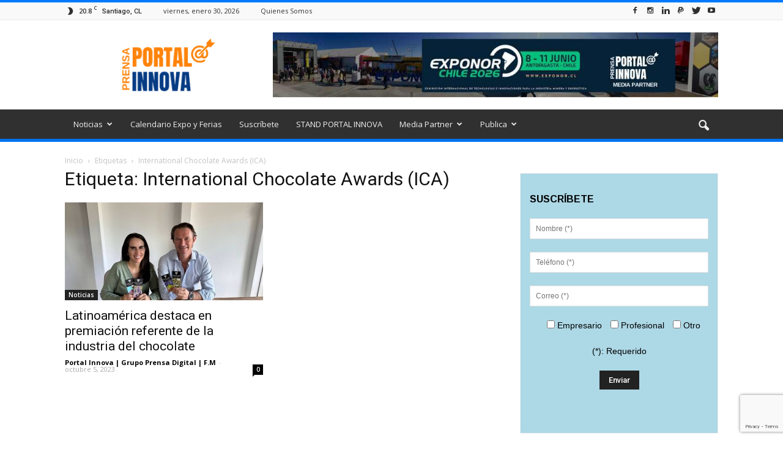

--- FILE ---
content_type: text/html; charset=UTF-8
request_url: https://portalinnova.cl/tag/international-chocolate-awards-ica/
body_size: 24769
content:
<!doctype html >
<!--[if IE 8]>    <html class="ie8" lang="en"> <![endif]-->
<!--[if IE 9]>    <html class="ie9" lang="en"> <![endif]-->
<!--[if gt IE 8]><!--> <html lang="es"> <!--<![endif]-->
<head>
<script async src="//pagead2.googlesyndication.com/pagead/js/adsbygoogle.js"></script>
<script>
  (adsbygoogle = window.adsbygoogle || []).push({
    google_ad_client: "ca-pub-5327115769470950",
    enable_page_level_ads: true
  });
</script>
    <title>International Chocolate Awards (ICA) archivos - Portal Innova</title>
    <meta charset="UTF-8" />
    <meta name="viewport" content="width=device-width, initial-scale=1.0">
    <link rel="pingback" href="https://portalinnova.cl/xmlrpc.php" />
    <meta name='robots' content='noindex, follow' />
<link rel="icon" type="image/png" href="https://portalinnova.cl/wp-content/uploads/2020/05/portal-innova-logo-21m-7c-350.png">
	<!-- This site is optimized with the Yoast SEO plugin v26.7 - https://yoast.com/wordpress/plugins/seo/ -->
	<meta property="og:locale" content="es_ES" />
	<meta property="og:type" content="article" />
	<meta property="og:title" content="International Chocolate Awards (ICA) archivos - Portal Innova" />
	<meta property="og:url" content="https://portalinnova.cl/tag/international-chocolate-awards-ica/" />
	<meta property="og:site_name" content="Portal Innova" />
	<meta property="og:image" content="https://portalinnova.cl/wp-content/uploads/2023/11/Comunicado-Portal-Innova.jpg" />
	<meta property="og:image:width" content="960" />
	<meta property="og:image:height" content="640" />
	<meta property="og:image:type" content="image/jpeg" />
	<meta name="twitter:card" content="summary_large_image" />
	<meta name="twitter:site" content="@PrensaInnova" />
	<script type="application/ld+json" class="yoast-schema-graph">{"@context":"https://schema.org","@graph":[{"@type":"CollectionPage","@id":"https://portalinnova.cl/tag/international-chocolate-awards-ica/","url":"https://portalinnova.cl/tag/international-chocolate-awards-ica/","name":"International Chocolate Awards (ICA) archivos - Portal Innova","isPartOf":{"@id":"https://portalinnova.cl/#website"},"primaryImageOfPage":{"@id":"https://portalinnova.cl/tag/international-chocolate-awards-ica/#primaryimage"},"image":{"@id":"https://portalinnova.cl/tag/international-chocolate-awards-ica/#primaryimage"},"thumbnailUrl":"https://portalinnova.cl/wp-content/uploads/2023/10/Latinoamerica-destaca-en-premiacion-referente-de-la-industria-del-chocolate.jpg","breadcrumb":{"@id":"https://portalinnova.cl/tag/international-chocolate-awards-ica/#breadcrumb"},"inLanguage":"es"},{"@type":"ImageObject","inLanguage":"es","@id":"https://portalinnova.cl/tag/international-chocolate-awards-ica/#primaryimage","url":"https://portalinnova.cl/wp-content/uploads/2023/10/Latinoamerica-destaca-en-premiacion-referente-de-la-industria-del-chocolate.jpg","contentUrl":"https://portalinnova.cl/wp-content/uploads/2023/10/Latinoamerica-destaca-en-premiacion-referente-de-la-industria-del-chocolate.jpg","width":960,"height":640,"caption":"Latinoamérica destaca en premiación referente de la industria del chocolate"},{"@type":"BreadcrumbList","@id":"https://portalinnova.cl/tag/international-chocolate-awards-ica/#breadcrumb","itemListElement":[{"@type":"ListItem","position":1,"name":"Portada","item":"https://portalinnova.cl/"},{"@type":"ListItem","position":2,"name":"International Chocolate Awards (ICA)"}]},{"@type":"WebSite","@id":"https://portalinnova.cl/#website","url":"https://portalinnova.cl/","name":"Portal Innova","description":"Prensa &amp; Difusión, Innovación, Sustentabilidad, Eficiencia Energética","publisher":{"@id":"https://portalinnova.cl/#organization"},"potentialAction":[{"@type":"SearchAction","target":{"@type":"EntryPoint","urlTemplate":"https://portalinnova.cl/?s={search_term_string}"},"query-input":{"@type":"PropertyValueSpecification","valueRequired":true,"valueName":"search_term_string"}}],"inLanguage":"es"},{"@type":"Organization","@id":"https://portalinnova.cl/#organization","name":"Portal Innova","url":"https://portalinnova.cl/","logo":{"@type":"ImageObject","inLanguage":"es","@id":"https://portalinnova.cl/#/schema/logo/image/","url":"https://portalinnova.cl/wp-content/uploads/2018/07/portal-innova-logo-twitter-.png","contentUrl":"https://portalinnova.cl/wp-content/uploads/2018/07/portal-innova-logo-twitter-.png","width":822,"height":822,"caption":"Portal Innova"},"image":{"@id":"https://portalinnova.cl/#/schema/logo/image/"},"sameAs":["https://www.facebook.com/Portal-Innova-1863211343919169/","https://x.com/PrensaInnova","https://www.instagram.com/prensagrado8/","https://cl.linkedin.com/company/agencia-grado-8","https://www.pinterest.pt/agenciagrado8/","https://www.youtube.com/agenciagrado8"]}]}</script>
	<!-- / Yoast SEO plugin. -->


<link rel='dns-prefetch' href='//fonts.googleapis.com' />
<link rel="alternate" type="application/rss+xml" title="Portal Innova &raquo; Feed" href="https://portalinnova.cl/feed/" />
<link rel="alternate" type="application/rss+xml" title="Portal Innova &raquo; Feed de los comentarios" href="https://portalinnova.cl/comments/feed/" />
<script type="text/javascript" id="wpp-js" src="https://portalinnova.cl/wp-content/plugins/wordpress-popular-posts/assets/js/wpp.min.js?ver=7.3.6" data-sampling="0" data-sampling-rate="100" data-api-url="https://portalinnova.cl/wp-json/wordpress-popular-posts" data-post-id="0" data-token="733b1c6041" data-lang="0" data-debug="0"></script>
<link rel="alternate" type="application/rss+xml" title="Portal Innova &raquo; Etiqueta International Chocolate Awards (ICA) del feed" href="https://portalinnova.cl/tag/international-chocolate-awards-ica/feed/" />
<style id='wp-img-auto-sizes-contain-inline-css' type='text/css'>
img:is([sizes=auto i],[sizes^="auto," i]){contain-intrinsic-size:3000px 1500px}
/*# sourceURL=wp-img-auto-sizes-contain-inline-css */
</style>

<style id='wp-emoji-styles-inline-css' type='text/css'>

	img.wp-smiley, img.emoji {
		display: inline !important;
		border: none !important;
		box-shadow: none !important;
		height: 1em !important;
		width: 1em !important;
		margin: 0 0.07em !important;
		vertical-align: -0.1em !important;
		background: none !important;
		padding: 0 !important;
	}
/*# sourceURL=wp-emoji-styles-inline-css */
</style>
<link rel='stylesheet' id='wp-block-library-css' href='https://portalinnova.cl/wp-includes/css/dist/block-library/style.min.css?ver=20c04c52874762583d4589df322e396e' type='text/css' media='all' />
<style id='global-styles-inline-css' type='text/css'>
:root{--wp--preset--aspect-ratio--square: 1;--wp--preset--aspect-ratio--4-3: 4/3;--wp--preset--aspect-ratio--3-4: 3/4;--wp--preset--aspect-ratio--3-2: 3/2;--wp--preset--aspect-ratio--2-3: 2/3;--wp--preset--aspect-ratio--16-9: 16/9;--wp--preset--aspect-ratio--9-16: 9/16;--wp--preset--color--black: #000000;--wp--preset--color--cyan-bluish-gray: #abb8c3;--wp--preset--color--white: #ffffff;--wp--preset--color--pale-pink: #f78da7;--wp--preset--color--vivid-red: #cf2e2e;--wp--preset--color--luminous-vivid-orange: #ff6900;--wp--preset--color--luminous-vivid-amber: #fcb900;--wp--preset--color--light-green-cyan: #7bdcb5;--wp--preset--color--vivid-green-cyan: #00d084;--wp--preset--color--pale-cyan-blue: #8ed1fc;--wp--preset--color--vivid-cyan-blue: #0693e3;--wp--preset--color--vivid-purple: #9b51e0;--wp--preset--gradient--vivid-cyan-blue-to-vivid-purple: linear-gradient(135deg,rgb(6,147,227) 0%,rgb(155,81,224) 100%);--wp--preset--gradient--light-green-cyan-to-vivid-green-cyan: linear-gradient(135deg,rgb(122,220,180) 0%,rgb(0,208,130) 100%);--wp--preset--gradient--luminous-vivid-amber-to-luminous-vivid-orange: linear-gradient(135deg,rgb(252,185,0) 0%,rgb(255,105,0) 100%);--wp--preset--gradient--luminous-vivid-orange-to-vivid-red: linear-gradient(135deg,rgb(255,105,0) 0%,rgb(207,46,46) 100%);--wp--preset--gradient--very-light-gray-to-cyan-bluish-gray: linear-gradient(135deg,rgb(238,238,238) 0%,rgb(169,184,195) 100%);--wp--preset--gradient--cool-to-warm-spectrum: linear-gradient(135deg,rgb(74,234,220) 0%,rgb(151,120,209) 20%,rgb(207,42,186) 40%,rgb(238,44,130) 60%,rgb(251,105,98) 80%,rgb(254,248,76) 100%);--wp--preset--gradient--blush-light-purple: linear-gradient(135deg,rgb(255,206,236) 0%,rgb(152,150,240) 100%);--wp--preset--gradient--blush-bordeaux: linear-gradient(135deg,rgb(254,205,165) 0%,rgb(254,45,45) 50%,rgb(107,0,62) 100%);--wp--preset--gradient--luminous-dusk: linear-gradient(135deg,rgb(255,203,112) 0%,rgb(199,81,192) 50%,rgb(65,88,208) 100%);--wp--preset--gradient--pale-ocean: linear-gradient(135deg,rgb(255,245,203) 0%,rgb(182,227,212) 50%,rgb(51,167,181) 100%);--wp--preset--gradient--electric-grass: linear-gradient(135deg,rgb(202,248,128) 0%,rgb(113,206,126) 100%);--wp--preset--gradient--midnight: linear-gradient(135deg,rgb(2,3,129) 0%,rgb(40,116,252) 100%);--wp--preset--font-size--small: 13px;--wp--preset--font-size--medium: 20px;--wp--preset--font-size--large: 36px;--wp--preset--font-size--x-large: 42px;--wp--preset--spacing--20: 0.44rem;--wp--preset--spacing--30: 0.67rem;--wp--preset--spacing--40: 1rem;--wp--preset--spacing--50: 1.5rem;--wp--preset--spacing--60: 2.25rem;--wp--preset--spacing--70: 3.38rem;--wp--preset--spacing--80: 5.06rem;--wp--preset--shadow--natural: 6px 6px 9px rgba(0, 0, 0, 0.2);--wp--preset--shadow--deep: 12px 12px 50px rgba(0, 0, 0, 0.4);--wp--preset--shadow--sharp: 6px 6px 0px rgba(0, 0, 0, 0.2);--wp--preset--shadow--outlined: 6px 6px 0px -3px rgb(255, 255, 255), 6px 6px rgb(0, 0, 0);--wp--preset--shadow--crisp: 6px 6px 0px rgb(0, 0, 0);}:where(.is-layout-flex){gap: 0.5em;}:where(.is-layout-grid){gap: 0.5em;}body .is-layout-flex{display: flex;}.is-layout-flex{flex-wrap: wrap;align-items: center;}.is-layout-flex > :is(*, div){margin: 0;}body .is-layout-grid{display: grid;}.is-layout-grid > :is(*, div){margin: 0;}:where(.wp-block-columns.is-layout-flex){gap: 2em;}:where(.wp-block-columns.is-layout-grid){gap: 2em;}:where(.wp-block-post-template.is-layout-flex){gap: 1.25em;}:where(.wp-block-post-template.is-layout-grid){gap: 1.25em;}.has-black-color{color: var(--wp--preset--color--black) !important;}.has-cyan-bluish-gray-color{color: var(--wp--preset--color--cyan-bluish-gray) !important;}.has-white-color{color: var(--wp--preset--color--white) !important;}.has-pale-pink-color{color: var(--wp--preset--color--pale-pink) !important;}.has-vivid-red-color{color: var(--wp--preset--color--vivid-red) !important;}.has-luminous-vivid-orange-color{color: var(--wp--preset--color--luminous-vivid-orange) !important;}.has-luminous-vivid-amber-color{color: var(--wp--preset--color--luminous-vivid-amber) !important;}.has-light-green-cyan-color{color: var(--wp--preset--color--light-green-cyan) !important;}.has-vivid-green-cyan-color{color: var(--wp--preset--color--vivid-green-cyan) !important;}.has-pale-cyan-blue-color{color: var(--wp--preset--color--pale-cyan-blue) !important;}.has-vivid-cyan-blue-color{color: var(--wp--preset--color--vivid-cyan-blue) !important;}.has-vivid-purple-color{color: var(--wp--preset--color--vivid-purple) !important;}.has-black-background-color{background-color: var(--wp--preset--color--black) !important;}.has-cyan-bluish-gray-background-color{background-color: var(--wp--preset--color--cyan-bluish-gray) !important;}.has-white-background-color{background-color: var(--wp--preset--color--white) !important;}.has-pale-pink-background-color{background-color: var(--wp--preset--color--pale-pink) !important;}.has-vivid-red-background-color{background-color: var(--wp--preset--color--vivid-red) !important;}.has-luminous-vivid-orange-background-color{background-color: var(--wp--preset--color--luminous-vivid-orange) !important;}.has-luminous-vivid-amber-background-color{background-color: var(--wp--preset--color--luminous-vivid-amber) !important;}.has-light-green-cyan-background-color{background-color: var(--wp--preset--color--light-green-cyan) !important;}.has-vivid-green-cyan-background-color{background-color: var(--wp--preset--color--vivid-green-cyan) !important;}.has-pale-cyan-blue-background-color{background-color: var(--wp--preset--color--pale-cyan-blue) !important;}.has-vivid-cyan-blue-background-color{background-color: var(--wp--preset--color--vivid-cyan-blue) !important;}.has-vivid-purple-background-color{background-color: var(--wp--preset--color--vivid-purple) !important;}.has-black-border-color{border-color: var(--wp--preset--color--black) !important;}.has-cyan-bluish-gray-border-color{border-color: var(--wp--preset--color--cyan-bluish-gray) !important;}.has-white-border-color{border-color: var(--wp--preset--color--white) !important;}.has-pale-pink-border-color{border-color: var(--wp--preset--color--pale-pink) !important;}.has-vivid-red-border-color{border-color: var(--wp--preset--color--vivid-red) !important;}.has-luminous-vivid-orange-border-color{border-color: var(--wp--preset--color--luminous-vivid-orange) !important;}.has-luminous-vivid-amber-border-color{border-color: var(--wp--preset--color--luminous-vivid-amber) !important;}.has-light-green-cyan-border-color{border-color: var(--wp--preset--color--light-green-cyan) !important;}.has-vivid-green-cyan-border-color{border-color: var(--wp--preset--color--vivid-green-cyan) !important;}.has-pale-cyan-blue-border-color{border-color: var(--wp--preset--color--pale-cyan-blue) !important;}.has-vivid-cyan-blue-border-color{border-color: var(--wp--preset--color--vivid-cyan-blue) !important;}.has-vivid-purple-border-color{border-color: var(--wp--preset--color--vivid-purple) !important;}.has-vivid-cyan-blue-to-vivid-purple-gradient-background{background: var(--wp--preset--gradient--vivid-cyan-blue-to-vivid-purple) !important;}.has-light-green-cyan-to-vivid-green-cyan-gradient-background{background: var(--wp--preset--gradient--light-green-cyan-to-vivid-green-cyan) !important;}.has-luminous-vivid-amber-to-luminous-vivid-orange-gradient-background{background: var(--wp--preset--gradient--luminous-vivid-amber-to-luminous-vivid-orange) !important;}.has-luminous-vivid-orange-to-vivid-red-gradient-background{background: var(--wp--preset--gradient--luminous-vivid-orange-to-vivid-red) !important;}.has-very-light-gray-to-cyan-bluish-gray-gradient-background{background: var(--wp--preset--gradient--very-light-gray-to-cyan-bluish-gray) !important;}.has-cool-to-warm-spectrum-gradient-background{background: var(--wp--preset--gradient--cool-to-warm-spectrum) !important;}.has-blush-light-purple-gradient-background{background: var(--wp--preset--gradient--blush-light-purple) !important;}.has-blush-bordeaux-gradient-background{background: var(--wp--preset--gradient--blush-bordeaux) !important;}.has-luminous-dusk-gradient-background{background: var(--wp--preset--gradient--luminous-dusk) !important;}.has-pale-ocean-gradient-background{background: var(--wp--preset--gradient--pale-ocean) !important;}.has-electric-grass-gradient-background{background: var(--wp--preset--gradient--electric-grass) !important;}.has-midnight-gradient-background{background: var(--wp--preset--gradient--midnight) !important;}.has-small-font-size{font-size: var(--wp--preset--font-size--small) !important;}.has-medium-font-size{font-size: var(--wp--preset--font-size--medium) !important;}.has-large-font-size{font-size: var(--wp--preset--font-size--large) !important;}.has-x-large-font-size{font-size: var(--wp--preset--font-size--x-large) !important;}
/*# sourceURL=global-styles-inline-css */
</style>

<style id='classic-theme-styles-inline-css' type='text/css'>
/*! This file is auto-generated */
.wp-block-button__link{color:#fff;background-color:#32373c;border-radius:9999px;box-shadow:none;text-decoration:none;padding:calc(.667em + 2px) calc(1.333em + 2px);font-size:1.125em}.wp-block-file__button{background:#32373c;color:#fff;text-decoration:none}
/*# sourceURL=/wp-includes/css/classic-themes.min.css */
</style>
<link rel='stylesheet' id='contact-form-7-css' href='https://portalinnova.cl/wp-content/plugins/contact-form-7/includes/css/styles.css?ver=6.1.4' type='text/css' media='all' />
<link rel='stylesheet' id='ez-toc-css' href='https://portalinnova.cl/wp-content/plugins/easy-table-of-contents/assets/css/screen.min.css?ver=2.0.80' type='text/css' media='all' />
<style id='ez-toc-inline-css' type='text/css'>
div#ez-toc-container .ez-toc-title {font-size: 120%;}div#ez-toc-container .ez-toc-title {font-weight: 500;}div#ez-toc-container ul li , div#ez-toc-container ul li a {font-size: 95%;}div#ez-toc-container ul li , div#ez-toc-container ul li a {font-weight: 500;}div#ez-toc-container nav ul ul li {font-size: 90%;}.ez-toc-box-title {font-weight: bold; margin-bottom: 10px; text-align: center; text-transform: uppercase; letter-spacing: 1px; color: #666; padding-bottom: 5px;position:absolute;top:-4%;left:5%;background-color: inherit;transition: top 0.3s ease;}.ez-toc-box-title.toc-closed {top:-25%;}
.ez-toc-container-direction {direction: ltr;}.ez-toc-counter ul{counter-reset: item ;}.ez-toc-counter nav ul li a::before {content: counters(item, '.', decimal) '. ';display: inline-block;counter-increment: item;flex-grow: 0;flex-shrink: 0;margin-right: .2em; float: left; }.ez-toc-widget-direction {direction: ltr;}.ez-toc-widget-container ul{counter-reset: item ;}.ez-toc-widget-container nav ul li a::before {content: counters(item, '.', decimal) '. ';display: inline-block;counter-increment: item;flex-grow: 0;flex-shrink: 0;margin-right: .2em; float: left; }
/*# sourceURL=ez-toc-inline-css */
</style>
<link rel='stylesheet' id='wordpress-popular-posts-css-css' href='https://portalinnova.cl/wp-content/plugins/wordpress-popular-posts/assets/css/wpp.css?ver=7.3.6' type='text/css' media='all' />
<link rel='stylesheet' id='google_font_open_sans-css' href='https://fonts.googleapis.com/css?family=Open+Sans%3A300italic%2C400italic%2C600italic%2C400%2C600%2C700&#038;ver=20c04c52874762583d4589df322e396e' type='text/css' media='all' />
<link rel='stylesheet' id='google_font_roboto-css' href='https://fonts.googleapis.com/css?family=Roboto%3A500%2C400italic%2C700%2C900%2C500italic%2C400%2C300&#038;ver=20c04c52874762583d4589df322e396e' type='text/css' media='all' />
<link rel='stylesheet' id='js_composer_front-css' href='https://portalinnova.cl/wp-content/plugins/js_composer_660/assets/css/js_composer.min.css?ver=6.6.0' type='text/css' media='all' />
<link rel='stylesheet' id='td-theme-css' href='https://portalinnova.cl/wp-content/themes/Newspaper/style.css?ver=7.6.1' type='text/css' media='all' />
<link rel='stylesheet' id='td-theme-demo-style-css' href='https://portalinnova.cl/wp-content/themes/Newspaper/includes/demos/magazine/demo_style.css?ver=7.6.1' type='text/css' media='all' />
<script type="text/javascript" src="https://portalinnova.cl/wp-includes/js/jquery/jquery.min.js?ver=3.7.1" id="jquery-core-js"></script>
<script type="text/javascript" src="https://portalinnova.cl/wp-includes/js/jquery/jquery-migrate.min.js?ver=3.4.1" id="jquery-migrate-js"></script>
<link rel="https://api.w.org/" href="https://portalinnova.cl/wp-json/" /><link rel="alternate" title="JSON" type="application/json" href="https://portalinnova.cl/wp-json/wp/v2/tags/12116" /><link rel="EditURI" type="application/rsd+xml" title="RSD" href="https://portalinnova.cl/xmlrpc.php?rsd" />

<!-- Global site tag (gtag.js) - Google Analytics -->
<script async src="https://www.googletagmanager.com/gtag/js?id=G-60KWT6T5FK"></script>
<script>
  window.dataLayer = window.dataLayer || [];
  function gtag(){dataLayer.push(arguments);}
  gtag('js', new Date());

  gtag('config', 'G-60KWT6T5FK');
</script>
            <style id="wpp-loading-animation-styles">@-webkit-keyframes bgslide{from{background-position-x:0}to{background-position-x:-200%}}@keyframes bgslide{from{background-position-x:0}to{background-position-x:-200%}}.wpp-widget-block-placeholder,.wpp-shortcode-placeholder{margin:0 auto;width:60px;height:3px;background:#dd3737;background:linear-gradient(90deg,#dd3737 0%,#571313 10%,#dd3737 100%);background-size:200% auto;border-radius:3px;-webkit-animation:bgslide 1s infinite linear;animation:bgslide 1s infinite linear}</style>
            <!--[if lt IE 9]><script src="https://html5shim.googlecode.com/svn/trunk/html5.js"></script><![endif]-->
    <meta name="generator" content="Powered by WPBakery Page Builder - drag and drop page builder for WordPress."/>

<!-- JS generated by theme -->

<script>
    
    

	    var tdBlocksArray = []; //here we store all the items for the current page

	    //td_block class - each ajax block uses a object of this class for requests
	    function tdBlock() {
		    this.id = '';
		    this.block_type = 1; //block type id (1-234 etc)
		    this.atts = '';
		    this.td_column_number = '';
		    this.td_current_page = 1; //
		    this.post_count = 0; //from wp
		    this.found_posts = 0; //from wp
		    this.max_num_pages = 0; //from wp
		    this.td_filter_value = ''; //current live filter value
		    this.is_ajax_running = false;
		    this.td_user_action = ''; // load more or infinite loader (used by the animation)
		    this.header_color = '';
		    this.ajax_pagination_infinite_stop = ''; //show load more at page x
	    }


        // td_js_generator - mini detector
        (function(){
            var htmlTag = document.getElementsByTagName("html")[0];

            if ( navigator.userAgent.indexOf("MSIE 10.0") > -1 ) {
                htmlTag.className += ' ie10';
            }

            if ( !!navigator.userAgent.match(/Trident.*rv\:11\./) ) {
                htmlTag.className += ' ie11';
            }

            if ( /(iPad|iPhone|iPod)/g.test(navigator.userAgent) ) {
                htmlTag.className += ' td-md-is-ios';
            }

            var user_agent = navigator.userAgent.toLowerCase();
            if ( user_agent.indexOf("android") > -1 ) {
                htmlTag.className += ' td-md-is-android';
            }

            if ( -1 !== navigator.userAgent.indexOf('Mac OS X')  ) {
                htmlTag.className += ' td-md-is-os-x';
            }

            if ( /chrom(e|ium)/.test(navigator.userAgent.toLowerCase()) ) {
               htmlTag.className += ' td-md-is-chrome';
            }

            if ( -1 !== navigator.userAgent.indexOf('Firefox') ) {
                htmlTag.className += ' td-md-is-firefox';
            }

            if ( -1 !== navigator.userAgent.indexOf('Safari') && -1 === navigator.userAgent.indexOf('Chrome') ) {
                htmlTag.className += ' td-md-is-safari';
            }

            if( -1 !== navigator.userAgent.indexOf('IEMobile') ){
                htmlTag.className += ' td-md-is-iemobile';
            }

        })();




        var tdLocalCache = {};

        ( function () {
            "use strict";

            tdLocalCache = {
                data: {},
                remove: function (resource_id) {
                    delete tdLocalCache.data[resource_id];
                },
                exist: function (resource_id) {
                    return tdLocalCache.data.hasOwnProperty(resource_id) && tdLocalCache.data[resource_id] !== null;
                },
                get: function (resource_id) {
                    return tdLocalCache.data[resource_id];
                },
                set: function (resource_id, cachedData) {
                    tdLocalCache.remove(resource_id);
                    tdLocalCache.data[resource_id] = cachedData;
                }
            };
        })();

    
    
var td_viewport_interval_list=[{"limitBottom":767,"sidebarWidth":228},{"limitBottom":1018,"sidebarWidth":300},{"limitBottom":1140,"sidebarWidth":324}];
var td_animation_stack_effect="type0";
var tds_animation_stack=true;
var td_animation_stack_specific_selectors=".entry-thumb, img";
var td_animation_stack_general_selectors=".td-animation-stack img, .post img";
var tds_general_modal_image="yes";
var td_ajax_url="https:\/\/portalinnova.cl\/wp-admin\/admin-ajax.php?td_theme_name=Newspaper&v=7.6.1";
var td_get_template_directory_uri="https:\/\/portalinnova.cl\/wp-content\/themes\/Newspaper";
var tds_snap_menu="smart_snap_always";
var tds_logo_on_sticky="show";
var tds_header_style="";
var td_please_wait="Por favor espera...";
var td_email_user_pass_incorrect="Usuario o contrase\u00f1a incorrecta!";
var td_email_user_incorrect="Correo electr\u00f3nico o nombre de usuario incorrecto!";
var td_email_incorrect="Correo electr\u00f3nico incorrecto!";
var tds_more_articles_on_post_enable="show";
var tds_more_articles_on_post_time_to_wait="";
var tds_more_articles_on_post_pages_distance_from_top=0;
var tds_theme_color_site_wide="#007aff";
var tds_smart_sidebar="enabled";
var tdThemeName="Newspaper";
var td_magnific_popup_translation_tPrev="Anterior (tecla de flecha izquierda)";
var td_magnific_popup_translation_tNext="Siguiente (tecla de flecha derecha)";
var td_magnific_popup_translation_tCounter="%curr% de %total%";
var td_magnific_popup_translation_ajax_tError="El contenido de %url% no pudo cargarse.";
var td_magnific_popup_translation_image_tError="La imagen #%curr% no pudo cargarse.";
var tdsDateFormat="l, F j, Y";
var tdDateNamesI18n={"month_names":["enero","febrero","marzo","abril","mayo","junio","julio","agosto","septiembre","octubre","noviembre","diciembre"],"month_names_short":["Ene","Feb","Mar","Abr","May","Jun","Jul","Ago","Sep","Oct","Nov","Dic"],"day_names":["domingo","lunes","martes","mi\u00e9rcoles","jueves","viernes","s\u00e1bado"],"day_names_short":["Dom","Lun","Mar","Mi\u00e9","Jue","Vie","S\u00e1b"]};
var td_ad_background_click_link="";
var td_ad_background_click_target="";
</script>


<!-- Header style compiled by theme -->

<style>
    
.td-header-wrap .black-menu .sf-menu > .current-menu-item > a,
    .td-header-wrap .black-menu .sf-menu > .current-menu-ancestor > a,
    .td-header-wrap .black-menu .sf-menu > .current-category-ancestor > a,
    .td-header-wrap .black-menu .sf-menu > li > a:hover,
    .td-header-wrap .black-menu .sf-menu > .sfHover > a,
    .td-header-style-12 .td-header-menu-wrap-full,
    .sf-menu > .current-menu-item > a:after,
    .sf-menu > .current-menu-ancestor > a:after,
    .sf-menu > .current-category-ancestor > a:after,
    .sf-menu > li:hover > a:after,
    .sf-menu > .sfHover > a:after,
    .sf-menu ul .td-menu-item > a:hover,
    .sf-menu ul .sfHover > a,
    .sf-menu ul .current-menu-ancestor > a,
    .sf-menu ul .current-category-ancestor > a,
    .sf-menu ul .current-menu-item > a,
    .td-header-style-12 .td-affix,
    .header-search-wrap .td-drop-down-search:after,
    .header-search-wrap .td-drop-down-search .btn:hover,
    input[type=submit]:hover,
    .td-read-more a,
    .td-post-category:hover,
    .td-grid-style-1.td-hover-1 .td-big-grid-post:hover .td-post-category,
    .td-grid-style-5.td-hover-1 .td-big-grid-post:hover .td-post-category,
    .td_top_authors .td-active .td-author-post-count,
    .td_top_authors .td-active .td-author-comments-count,
    .td_top_authors .td_mod_wrap:hover .td-author-post-count,
    .td_top_authors .td_mod_wrap:hover .td-author-comments-count,
    .td-404-sub-sub-title a:hover,
    .td-search-form-widget .wpb_button:hover,
    .td-rating-bar-wrap div,
    .td_category_template_3 .td-current-sub-category,
    .dropcap,
    .td_wrapper_video_playlist .td_video_controls_playlist_wrapper,
    .wpb_default,
    .wpb_default:hover,
    .td-left-smart-list:hover,
    .td-right-smart-list:hover,
    .woocommerce-checkout .woocommerce input.button:hover,
    .woocommerce-page .woocommerce a.button:hover,
    .woocommerce-account div.woocommerce .button:hover,
    #bbpress-forums button:hover,
    .bbp_widget_login .button:hover,
    .td-footer-wrapper .td-post-category,
    .td-footer-wrapper .widget_product_search input[type="submit"]:hover,
    .woocommerce .product a.button:hover,
    .woocommerce .product #respond input#submit:hover,
    .woocommerce .checkout input#place_order:hover,
    .woocommerce .woocommerce.widget .button:hover,
    .single-product .product .summary .cart .button:hover,
    .woocommerce-cart .woocommerce table.cart .button:hover,
    .woocommerce-cart .woocommerce .shipping-calculator-form .button:hover,
    .td-next-prev-wrap a:hover,
    .td-load-more-wrap a:hover,
    .td-post-small-box a:hover,
    .page-nav .current,
    .page-nav:first-child > div,
    .td_category_template_8 .td-category-header .td-category a.td-current-sub-category,
    .td_category_template_4 .td-category-siblings .td-category a:hover,
    #bbpress-forums .bbp-pagination .current,
    #bbpress-forums #bbp-single-user-details #bbp-user-navigation li.current a,
    .td-theme-slider:hover .slide-meta-cat a,
    a.vc_btn-black:hover,
    .td-trending-now-wrapper:hover .td-trending-now-title,
    .td-scroll-up,
    .td-smart-list-button:hover,
    .td-weather-information:before,
    .td-weather-week:before,
    .td_block_exchange .td-exchange-header:before,
    .td_block_big_grid_9.td-grid-style-1 .td-post-category,
    .td_block_big_grid_9.td-grid-style-5 .td-post-category,
    .td-grid-style-6.td-hover-1 .td-module-thumb:after {
        background-color: #007aff;
    }

    .woocommerce .woocommerce-message .button:hover,
    .woocommerce .woocommerce-error .button:hover,
    .woocommerce .woocommerce-info .button:hover {
        background-color: #007aff !important;
    }

    .woocommerce .product .onsale,
    .woocommerce.widget .ui-slider .ui-slider-handle {
        background: none #007aff;
    }

    .woocommerce.widget.widget_layered_nav_filters ul li a {
        background: none repeat scroll 0 0 #007aff !important;
    }

    a,
    cite a:hover,
    .td_mega_menu_sub_cats .cur-sub-cat,
    .td-mega-span h3 a:hover,
    .td_mod_mega_menu:hover .entry-title a,
    .header-search-wrap .result-msg a:hover,
    .top-header-menu li a:hover,
    .top-header-menu .current-menu-item > a,
    .top-header-menu .current-menu-ancestor > a,
    .top-header-menu .current-category-ancestor > a,
    .td-social-icon-wrap > a:hover,
    .td-header-sp-top-widget .td-social-icon-wrap a:hover,
    .td-page-content blockquote p,
    .td-post-content blockquote p,
    .mce-content-body blockquote p,
    .comment-content blockquote p,
    .wpb_text_column blockquote p,
    .td_block_text_with_title blockquote p,
    .td_module_wrap:hover .entry-title a,
    .td-subcat-filter .td-subcat-list a:hover,
    .td-subcat-filter .td-subcat-dropdown a:hover,
    .td_quote_on_blocks,
    .dropcap2,
    .dropcap3,
    .td_top_authors .td-active .td-authors-name a,
    .td_top_authors .td_mod_wrap:hover .td-authors-name a,
    .td-post-next-prev-content a:hover,
    .author-box-wrap .td-author-social a:hover,
    .td-author-name a:hover,
    .td-author-url a:hover,
    .td_mod_related_posts:hover h3 > a,
    .td-post-template-11 .td-related-title .td-related-left:hover,
    .td-post-template-11 .td-related-title .td-related-right:hover,
    .td-post-template-11 .td-related-title .td-cur-simple-item,
    .td-post-template-11 .td_block_related_posts .td-next-prev-wrap a:hover,
    .comment-reply-link:hover,
    .logged-in-as a:hover,
    #cancel-comment-reply-link:hover,
    .td-search-query,
    .td-category-header .td-pulldown-category-filter-link:hover,
    .td-category-siblings .td-subcat-dropdown a:hover,
    .td-category-siblings .td-subcat-dropdown a.td-current-sub-category,
    .widget a:hover,
    .widget_calendar tfoot a:hover,
    .woocommerce a.added_to_cart:hover,
    #bbpress-forums li.bbp-header .bbp-reply-content span a:hover,
    #bbpress-forums .bbp-forum-freshness a:hover,
    #bbpress-forums .bbp-topic-freshness a:hover,
    #bbpress-forums .bbp-forums-list li a:hover,
    #bbpress-forums .bbp-forum-title:hover,
    #bbpress-forums .bbp-topic-permalink:hover,
    #bbpress-forums .bbp-topic-started-by a:hover,
    #bbpress-forums .bbp-topic-started-in a:hover,
    #bbpress-forums .bbp-body .super-sticky li.bbp-topic-title .bbp-topic-permalink,
    #bbpress-forums .bbp-body .sticky li.bbp-topic-title .bbp-topic-permalink,
    .widget_display_replies .bbp-author-name,
    .widget_display_topics .bbp-author-name,
    .footer-text-wrap .footer-email-wrap a,
    .td-subfooter-menu li a:hover,
    .footer-social-wrap a:hover,
    a.vc_btn-black:hover,
    .td-smart-list-dropdown-wrap .td-smart-list-button:hover,
    .td_module_17 .td-read-more a:hover,
    .td_module_18 .td-read-more a:hover,
    .td_module_19 .td-post-author-name a:hover,
    .td-instagram-user a {
        color: #007aff;
    }

    a.vc_btn-black.vc_btn_square_outlined:hover,
    a.vc_btn-black.vc_btn_outlined:hover,
    .td-mega-menu-page .wpb_content_element ul li a:hover {
        color: #007aff !important;
    }

    .td-next-prev-wrap a:hover,
    .td-load-more-wrap a:hover,
    .td-post-small-box a:hover,
    .page-nav .current,
    .page-nav:first-child > div,
    .td_category_template_8 .td-category-header .td-category a.td-current-sub-category,
    .td_category_template_4 .td-category-siblings .td-category a:hover,
    #bbpress-forums .bbp-pagination .current,
    .post .td_quote_box,
    .page .td_quote_box,
    a.vc_btn-black:hover {
        border-color: #007aff;
    }

    .td_wrapper_video_playlist .td_video_currently_playing:after {
        border-color: #007aff !important;
    }

    .header-search-wrap .td-drop-down-search:before {
        border-color: transparent transparent #007aff transparent;
    }

    .block-title > span,
    .block-title > a,
    .block-title > label,
    .widgettitle,
    .widgettitle:after,
    .td-trending-now-title,
    .td-trending-now-wrapper:hover .td-trending-now-title,
    .wpb_tabs li.ui-tabs-active a,
    .wpb_tabs li:hover a,
    .vc_tta-container .vc_tta-color-grey.vc_tta-tabs-position-top.vc_tta-style-classic .vc_tta-tabs-container .vc_tta-tab.vc_active > a,
    .vc_tta-container .vc_tta-color-grey.vc_tta-tabs-position-top.vc_tta-style-classic .vc_tta-tabs-container .vc_tta-tab:hover > a,
    .td-related-title .td-cur-simple-item,
    .woocommerce .product .products h2,
    .td-subcat-filter .td-subcat-dropdown:hover .td-subcat-more {
    	background-color: #007aff;
    }

    .woocommerce div.product .woocommerce-tabs ul.tabs li.active {
    	background-color: #007aff !important;
    }

    .block-title,
    .td-related-title,
    .wpb_tabs .wpb_tabs_nav,
    .vc_tta-container .vc_tta-color-grey.vc_tta-tabs-position-top.vc_tta-style-classic .vc_tta-tabs-container,
    .woocommerce div.product .woocommerce-tabs ul.tabs:before {
        border-color: #007aff;
    }
    .td_block_wrap .td-subcat-item .td-cur-simple-item {
	    color: #007aff;
	}


    
    .td-grid-style-4 .entry-title
    {
        background-color: rgba(0, 122, 255, 0.7);
    }

    
    .block-title > span,
    .block-title > span > a,
    .widget_rss .block-title .rsswidget,
    .block-title > a,
    .widgettitle,
    .widgettitle > a,
    .td-trending-now-title,
    .wpb_tabs li.ui-tabs-active a,
    .wpb_tabs li:hover a,
    .vc_tta-container .vc_tta-color-grey.vc_tta-tabs-position-top.vc_tta-style-classic .vc_tta-tabs-container .vc_tta-tab.vc_active > a,
    .vc_tta-container .vc_tta-color-grey.vc_tta-tabs-position-top.vc_tta-style-classic .vc_tta-tabs-container .vc_tta-tab:hover > a,
    .td-related-title .td-cur-simple-item,
    .woocommerce div.product .woocommerce-tabs ul.tabs li.active,
    .woocommerce .product .products h2 {
    	color: #222222;
    }


    
    .td-header-wrap .td-header-top-menu-full,
    .td-header-wrap .top-header-menu .sub-menu {
        background-color: #f9f9f9;
    }
    .td-header-style-8 .td-header-top-menu-full {
        background-color: transparent;
    }
    .td-header-style-8 .td-header-top-menu-full .td-header-top-menu {
        background-color: #f9f9f9;
        padding-left: 15px;
        padding-right: 15px;
    }

    .td-header-wrap .td-header-top-menu-full .td-header-top-menu,
    .td-header-wrap .td-header-top-menu-full {
        border-bottom: none;
    }


    
    .td-header-top-menu,
    .td-header-top-menu a,
    .td-header-wrap .td-header-top-menu-full .td-header-top-menu,
    .td-header-wrap .td-header-top-menu-full a,
    .td-header-style-8 .td-header-top-menu,
    .td-header-style-8 .td-header-top-menu a {
        color: #2f2f2f;
    }

    
    .top-header-menu .current-menu-item > a,
    .top-header-menu .current-menu-ancestor > a,
    .top-header-menu .current-category-ancestor > a,
    .top-header-menu li a:hover {
        color: #009688;
    }

    
    .td-header-wrap .td-header-sp-top-widget .td-icon-font {
        color: #2f2f2f;
    }

    
    .td-header-wrap .td-header-sp-top-widget i.td-icon-font:hover {
        color: #009688;
    }


    
    .td-header-wrap .td-header-menu-wrap-full,
    .sf-menu > .current-menu-ancestor > a,
    .sf-menu > .current-category-ancestor > a,
    .td-header-menu-wrap.td-affix,
    .td-header-style-3 .td-header-main-menu,
    .td-header-style-3 .td-affix .td-header-main-menu,
    .td-header-style-4 .td-header-main-menu,
    .td-header-style-4 .td-affix .td-header-main-menu,
    .td-header-style-8 .td-header-menu-wrap.td-affix,
    .td-header-style-8 .td-header-top-menu-full {
		background-color: #303030;
    }


    .td-boxed-layout .td-header-style-3 .td-header-menu-wrap,
    .td-boxed-layout .td-header-style-4 .td-header-menu-wrap {
    	background-color: #303030 !important;
    }


    @media (min-width: 1019px) {
        .td-header-style-1 .td-header-sp-recs,
        .td-header-style-1 .td-header-sp-logo {
            margin-bottom: 28px;
        }
    }

    @media (min-width: 768px) and (max-width: 1018px) {
        .td-header-style-1 .td-header-sp-recs,
        .td-header-style-1 .td-header-sp-logo {
            margin-bottom: 14px;
        }
    }

    .td-header-style-7 .td-header-top-menu {
        border-bottom: none;
    }


    
    .sf-menu ul .td-menu-item > a:hover,
    .sf-menu ul .sfHover > a,
    .sf-menu ul .current-menu-ancestor > a,
    .sf-menu ul .current-category-ancestor > a,
    .sf-menu ul .current-menu-item > a,
    .sf-menu > .current-menu-item > a:after,
    .sf-menu > .current-menu-ancestor > a:after,
    .sf-menu > .current-category-ancestor > a:after,
    .sf-menu > li:hover > a:after,
    .sf-menu > .sfHover > a:after,
    .td_block_mega_menu .td-next-prev-wrap a:hover,
    .td-mega-span .td-post-category:hover,
    .td-header-wrap .black-menu .sf-menu > li > a:hover,
    .td-header-wrap .black-menu .sf-menu > .current-menu-ancestor > a,
    .td-header-wrap .black-menu .sf-menu > .sfHover > a,
    .header-search-wrap .td-drop-down-search:after,
    .header-search-wrap .td-drop-down-search .btn:hover,
    .td-header-wrap .black-menu .sf-menu > .current-menu-item > a,
    .td-header-wrap .black-menu .sf-menu > .current-menu-ancestor > a,
    .td-header-wrap .black-menu .sf-menu > .current-category-ancestor > a {
        background-color: #020000;
    }


    .td_block_mega_menu .td-next-prev-wrap a:hover {
        border-color: #020000;
    }

    .header-search-wrap .td-drop-down-search:before {
        border-color: transparent transparent #020000 transparent;
    }

    .td_mega_menu_sub_cats .cur-sub-cat,
    .td_mod_mega_menu:hover .entry-title a {
        color: #020000;
    }


    
    .td-header-wrap .td-header-menu-wrap .sf-menu > li > a,
    .td-header-wrap .header-search-wrap .td-icon-search {
        color: #efefef;
    }


    
    @media (max-width: 767px) {
        body .td-header-wrap .td-header-main-menu {
            background-color: #afafaf !important;
        }
    }


    
    .td-menu-background:before,
    .td-search-background:before {
        background: rgba(69,132,112,0.85);
        background: -moz-linear-gradient(top, rgba(69,132,112,0.85) 0%, rgba(18,129,153,0.85) 100%);
        background: -webkit-gradient(left top, left bottom, color-stop(0%, rgba(69,132,112,0.85)), color-stop(100%, rgba(18,129,153,0.85)));
        background: -webkit-linear-gradient(top, rgba(69,132,112,0.85) 0%, rgba(18,129,153,0.85) 100%);
        background: -o-linear-gradient(top, rgba(69,132,112,0.85) 0%, @mobileu_gradient_two_mob 100%);
        background: -ms-linear-gradient(top, rgba(69,132,112,0.85) 0%, rgba(18,129,153,0.85) 100%);
        background: linear-gradient(to bottom, rgba(69,132,112,0.85) 0%, rgba(18,129,153,0.85) 100%);
        filter: progid:DXImageTransform.Microsoft.gradient( startColorstr='rgba(69,132,112,0.85)', endColorstr='rgba(18,129,153,0.85)', GradientType=0 );
    }

    
    .td-mobile-content .current-menu-item > a,
    .td-mobile-content .current-menu-ancestor > a,
    .td-mobile-content .current-category-ancestor > a,
    #td-mobile-nav .td-menu-login-section a:hover,
    #td-mobile-nav .td-register-section a:hover,
    #td-mobile-nav .td-menu-socials-wrap a:hover i,
    .td-search-close a:hover i {
        color: #e9ed6c;
    }

    
    .td-footer-wrapper::before {
        background-size: 100% auto;
    }

    
    .td-footer-wrapper::before {
        opacity: 0.6;
    }



    
    .td-menu-background,
    .td-search-background {
        background-image: url('https://portalinnova.cl/wp-content/uploads/2019/10/portal-innova-logo-6x8.jpg');
    }

    
    .top-header-menu > li > a,
    .td-weather-top-widget .td-weather-now .td-big-degrees,
    .td-weather-top-widget .td-weather-header .td-weather-city,
    .td-header-sp-top-menu .td_data_time {
        line-height:27px;
	
    }
    
    ul.sf-menu > .td-menu-item > a {
        font-size:13px;
	font-weight:normal;
	text-transform:none;
	
    }
    
    .block-title > span,
    .block-title > a,
    .widgettitle,
    .td-trending-now-title,
    .wpb_tabs li a,
    .vc_tta-container .vc_tta-color-grey.vc_tta-tabs-position-top.vc_tta-style-classic .vc_tta-tabs-container .vc_tta-tab > a,
    .td-related-title a,
    .woocommerce div.product .woocommerce-tabs ul.tabs li a,
    .woocommerce .product .products h2 {
        font-size:18px;
	font-weight:bold;
	text-transform:uppercase;
	
    }
    
    .top-header-menu > li,
    .td-header-sp-top-menu,
    #td-outer-wrap .td-header-sp-top-widget {
        line-height: 27px;
    }



/* Style generated by theme for demo: magazine */

.td-magazine .td-header-style-1 .td-header-gradient::before,
		.td-magazine .td-header-style-1 .td-mega-span .td-post-category:hover,
		.td-magazine .td-header-style-1 .header-search-wrap .td-drop-down-search::after {
			background-color: #007aff;
		}

		.td-magazine .td-header-style-1 .td_mod_mega_menu:hover .entry-title a,
		.td-magazine .td-header-style-1 .td_mega_menu_sub_cats .cur-sub-cat,
		.td-magazine .vc_tta-container .vc_tta-color-grey.vc_tta-tabs-position-top.vc_tta-style-classic .vc_tta-tabs-container .vc_tta-tab.vc_active > a,
		.td-magazine .vc_tta-container .vc_tta-color-grey.vc_tta-tabs-position-top.vc_tta-style-classic .vc_tta-tabs-container .vc_tta-tab:hover > a,
		.td-magazine .td-related-title .td-cur-simple-item {
			color: #007aff;
		}

		.td-magazine .td-header-style-1 .header-search-wrap .td-drop-down-search::before {
			border-color: transparent transparent #007aff;
		}

		.td-magazine .td-header-style-1 .td-header-top-menu-full {
			border-top-color: #007aff;
		}
</style>

<!-- Google tag (gtag.js) -->
<script async src="https://www.googletagmanager.com/gtag/js?id=G-60KWT6T5FK"></script>
<script>
  window.dataLayer = window.dataLayer || [];
  function gtag(){dataLayer.push(arguments);}
  gtag('js', new Date());

  gtag('config', 'G-60KWT6T5FK');
</script><link rel="icon" href="https://portalinnova.cl/wp-content/uploads/2025/07/cropped-Portal-Innova-fav-2-32x32.png" sizes="32x32" />
<link rel="icon" href="https://portalinnova.cl/wp-content/uploads/2025/07/cropped-Portal-Innova-fav-2-192x192.png" sizes="192x192" />
<link rel="apple-touch-icon" href="https://portalinnova.cl/wp-content/uploads/2025/07/cropped-Portal-Innova-fav-2-180x180.png" />
<meta name="msapplication-TileImage" content="https://portalinnova.cl/wp-content/uploads/2025/07/cropped-Portal-Innova-fav-2-270x270.png" />
<noscript><style> .wpb_animate_when_almost_visible { opacity: 1; }</style></noscript>
<meta name="publication-media-verification"content="e2bdbbcee9854b9cb025bd6cdf4278d6">	

<link rel='stylesheet' id='vc_google_fonts_arimoregularitalic700700italic-css' href='https://fonts.googleapis.com/css?family=Arimo%3Aregular%2Citalic%2C700%2C700italic&#038;ver=6.6.0' type='text/css' media='all' />
</head>

<body class="archive tag tag-international-chocolate-awards-ica tag-12116 wp-theme-Newspaper metaslider-plugin td-magazine wpb-js-composer js-comp-ver-6.6.0 vc_responsive td-animation-stack-type0 td-full-layout" itemscope="itemscope" itemtype="https://schema.org/WebPage">
	
	<div id="fb-root"></div>
<script>(function(d, s, id) {
  var js, fjs = d.getElementsByTagName(s)[0];
  if (d.getElementById(id)) return;
  js = d.createElement(s); js.id = id;
  js.src = "//connect.facebook.net/es_ES/sdk.js#xfbml=1&version=v2.8&appId=456653297999053";
  fjs.parentNode.insertBefore(js, fjs);
}(document, 'script', 'facebook-jssdk'));</script>
	
        <div class="td-scroll-up"><i class="td-icon-menu-up"></i></div>
    
    <div class="td-menu-background"></div>
<div id="td-mobile-nav">
    <div class="td-mobile-container">
        <!-- mobile menu top section -->
        <div class="td-menu-socials-wrap">
            <!-- socials -->
            <div class="td-menu-socials">
                
        <span class="td-social-icon-wrap">
            <a target="_blank" href="https://www.facebook.com/PortalInnovaChile/" title="Facebook">
                <i class="td-icon-font td-icon-facebook"></i>
            </a>
        </span>
        <span class="td-social-icon-wrap">
            <a target="_blank" href="https://www.instagram.com/grupoprensadigital/" title="Instagram">
                <i class="td-icon-font td-icon-instagram"></i>
            </a>
        </span>
        <span class="td-social-icon-wrap">
            <a target="_blank" href="https://cl.linkedin.com/showcase/portal-innova" title="Linkedin">
                <i class="td-icon-font td-icon-linkedin"></i>
            </a>
        </span>
        <span class="td-social-icon-wrap">
            <a target="_blank" href="https://paypal.me/grupoprensadigital?locale.x=es_XC" title="Paypal">
                <i class="td-icon-font td-icon-paypal"></i>
            </a>
        </span>
        <span class="td-social-icon-wrap">
            <a target="_blank" href="https://twitter.com/G_PrensaDigital" title="Twitter">
                <i class="td-icon-font td-icon-twitter"></i>
            </a>
        </span>
        <span class="td-social-icon-wrap">
            <a target="_blank" href="https://www.youtube.com/@GrupoPrensaDigital" title="Youtube">
                <i class="td-icon-font td-icon-youtube"></i>
            </a>
        </span>            </div>
            <!-- close button -->
            <div class="td-mobile-close">
                <a href="#"><i class="td-icon-close-mobile"></i></a>
            </div>
        </div>

        <!-- login section -->
        
        <!-- menu section -->
        <div class="td-mobile-content">
            <div class="menu-principal-container"><ul id="menu-principal" class="td-mobile-main-menu"><li id="menu-item-6634" class="menu-item menu-item-type-post_type menu-item-object-page menu-item-has-children menu-item-first menu-item-6634"><a href="https://portalinnova.cl/noticias-de-innovacion/">Noticias<i class="td-icon-menu-right td-element-after"></i></a>
<ul class="sub-menu">
	<li id="menu-item-134692" class="menu-item menu-item-type-post_type menu-item-object-page menu-item-134692"><a href="https://portalinnova.cl/noticias-mineria/">Noticias Minería</a></li>
	<li id="menu-item-135691" class="menu-item menu-item-type-post_type menu-item-object-page menu-item-135691"><a href="https://portalinnova.cl/noticias-medio-ambiente/">Noticias Medio Ambiente y Sostenibilidad</a></li>
	<li id="menu-item-134850" class="menu-item menu-item-type-post_type menu-item-object-page menu-item-134850"><a href="https://portalinnova.cl/noticias-tecnologia/">Noticias Tecnología</a></li>
	<li id="menu-item-134761" class="menu-item menu-item-type-post_type menu-item-object-page menu-item-134761"><a href="https://portalinnova.cl/noticias-economia-y-negocios/">Noticias Economía y Negocios</a></li>
	<li id="menu-item-135233" class="menu-item menu-item-type-post_type menu-item-object-page menu-item-135233"><a href="https://portalinnova.cl/noticias-energias/">Noticias Energías</a></li>
	<li id="menu-item-135319" class="menu-item menu-item-type-post_type menu-item-object-page menu-item-135319"><a href="https://portalinnova.cl/noticias-seguridad/">Noticias Seguridad</a></li>
	<li id="menu-item-174977" class="menu-item menu-item-type-post_type menu-item-object-page menu-item-174977"><a href="https://portalinnova.cl/noticias-electricidad-y-combustibles/">Noticias Electricidad y Combustibles</a></li>
	<li id="menu-item-174742" class="menu-item menu-item-type-post_type menu-item-object-page menu-item-174742"><a href="https://portalinnova.cl/noticias-telecomunicaciones/">Noticias Telecomunicaciones</a></li>
	<li id="menu-item-135689" class="menu-item menu-item-type-post_type menu-item-object-page menu-item-135689"><a href="https://portalinnova.cl/noticias-transporte-y-logistica/">Noticias Transporte y Logística</a></li>
	<li id="menu-item-135373" class="menu-item menu-item-type-post_type menu-item-object-page menu-item-135373"><a href="https://portalinnova.cl/noticias-industria-alimentaria/">Noticias Industria Alimentaria</a></li>
	<li id="menu-item-135318" class="menu-item menu-item-type-post_type menu-item-object-page menu-item-135318"><a href="https://portalinnova.cl/noticias-acuicultura/">Noticias Acuicultura</a></li>
	<li id="menu-item-135313" class="menu-item menu-item-type-post_type menu-item-object-page menu-item-135313"><a href="https://portalinnova.cl/noticias-industria-maritima-y-portuaria/">Noticias Industria Marítima y Portuaria</a></li>
	<li id="menu-item-135692" class="menu-item menu-item-type-post_type menu-item-object-page menu-item-135692"><a href="https://portalinnova.cl/noticias-construccion/">Noticias Construcción</a></li>
	<li id="menu-item-174727" class="menu-item menu-item-type-post_type menu-item-object-page menu-item-174727"><a href="https://portalinnova.cl/noticias-retail-b2b/">Noticias Retail B2B</a></li>
</ul>
</li>
<li id="menu-item-44333" class="menu-item menu-item-type-custom menu-item-object-custom menu-item-44333"><a href="https://prensaeventos.cl/ferias-expo-y-eventos-calendario-2026-en-chile-e-internacionales/">Calendario Expo y Ferias</a></li>
<li id="menu-item-52187" class="menu-item menu-item-type-post_type menu-item-object-page menu-item-52187"><a href="https://portalinnova.cl/suscribete/">Suscríbete</a></li>
<li id="menu-item-80951" class="menu-item menu-item-type-post_type menu-item-object-page menu-item-80951"><a href="https://portalinnova.cl/expo-portal-innova-2025/">STAND PORTAL INNOVA</a></li>
<li id="menu-item-90291" class="menu-item menu-item-type-post_type menu-item-object-page menu-item-has-children menu-item-90291"><a href="https://portalinnova.cl/media-partner/">Media Partner<i class="td-icon-menu-right td-element-after"></i></a>
<ul class="sub-menu">
	<li id="menu-item-141316" class="menu-item menu-item-type-post_type menu-item-object-page menu-item-141316"><a href="https://portalinnova.cl/prensa-innova-tv/">Prensa Innova TV</a></li>
</ul>
</li>
<li id="menu-item-26654" class="menu-item menu-item-type-custom menu-item-object-custom menu-item-has-children menu-item-26654"><a href="#">Publica<i class="td-icon-menu-right td-element-after"></i></a>
<ul class="sub-menu">
	<li id="menu-item-88826" class="menu-item menu-item-type-post_type menu-item-object-page menu-item-88826"><a href="https://portalinnova.cl/quiero-ser-auspiciador-exclusivo/">Quiero Ser Auspiciador Exclusivo</a></li>
	<li id="menu-item-90274" class="menu-item menu-item-type-post_type menu-item-object-page menu-item-90274"><a href="https://portalinnova.cl/media-partner/">Media Partner</a></li>
	<li id="menu-item-123378" class="menu-item menu-item-type-post_type menu-item-object-page menu-item-123378"><a href="https://portalinnova.cl/servicio-de-traduccion-e-interpretes-en-eventos/">Servicio de Traducción e Intérpretes en Eventos</a></li>
	<li id="menu-item-123377" class="menu-item menu-item-type-post_type menu-item-object-page menu-item-123377"><a href="https://portalinnova.cl/servicio-de-traduccion-e-interpretes-en-eventos/">Servicio de Traducción</a></li>
	<li id="menu-item-1534" class="menu-item menu-item-type-post_type menu-item-object-page menu-item-1534"><a href="https://portalinnova.cl/prensa-publicidad-innovacion/">Prensa publicidad innovación</a></li>
	<li id="menu-item-26653" class="menu-item menu-item-type-post_type menu-item-object-page menu-item-26653"><a href="https://portalinnova.cl/contenido-patrocinado/">Contenido patrocinado</a></li>
	<li id="menu-item-44536" class="menu-item menu-item-type-post_type menu-item-object-page menu-item-44536"><a href="https://portalinnova.cl/guest-post/">Guest post</a></li>
</ul>
</li>
</ul></div>        </div>
    </div>

    <!-- register/login section -->
    </div>    <div class="td-search-background"></div>
<div class="td-search-wrap-mob">
	<div class="td-drop-down-search" aria-labelledby="td-header-search-button">
		<form method="get" class="td-search-form" action="https://portalinnova.cl/">
			<!-- close button -->
			<div class="td-search-close">
				<a href="#"><i class="td-icon-close-mobile"></i></a>
			</div>
			<div role="search" class="td-search-input">
				<span>Buscar</span>
				<input id="td-header-search-mob" type="text" value="" name="s" autocomplete="off" />
			</div>
		</form>
		<div id="td-aj-search-mob"></div>
	</div>
</div>    
    
    <div id="td-outer-wrap">
    
        <!--
Header style 1
-->

<div class="td-header-wrap td-header-style-1">

    <div class="td-header-top-menu-full">
        <div class="td-container td-header-row td-header-top-menu">
            
    <div class="top-bar-style-1">
        
<div class="td-header-sp-top-menu">


	<!-- td weather source: cache -->		<div class="td-weather-top-widget" id="td_top_weather_uid">
			<i class="td-icons clear-sky-n"></i>
			<div class="td-weather-now" data-block-uid="td_top_weather_uid">
				<span class="td-big-degrees">20.8</span>
				<span class="td-weather-unit">C</span>
			</div>
			<div class="td-weather-header">
				<div class="td-weather-city">Santiago, CL</div>
			</div>
		</div>
		        <div class="td_data_time">
            <div style="visibility:hidden;">

                viernes, enero 30, 2026
            </div>
        </div>
    <div class="menu-top-container"><ul id="menu-td-demo-top-menu" class="top-header-menu"><li id="menu-item-178130" class="menu-item menu-item-type-post_type menu-item-object-page menu-item-first td-menu-item td-normal-menu menu-item-178130"><a href="https://portalinnova.cl/quienes-somos/">Quienes Somos</a></li>
</ul></div></div>
        <div class="td-header-sp-top-widget">
    
        <span class="td-social-icon-wrap">
            <a target="_blank" href="https://www.facebook.com/PortalInnovaChile/" title="Facebook">
                <i class="td-icon-font td-icon-facebook"></i>
            </a>
        </span>
        <span class="td-social-icon-wrap">
            <a target="_blank" href="https://www.instagram.com/grupoprensadigital/" title="Instagram">
                <i class="td-icon-font td-icon-instagram"></i>
            </a>
        </span>
        <span class="td-social-icon-wrap">
            <a target="_blank" href="https://cl.linkedin.com/showcase/portal-innova" title="Linkedin">
                <i class="td-icon-font td-icon-linkedin"></i>
            </a>
        </span>
        <span class="td-social-icon-wrap">
            <a target="_blank" href="https://paypal.me/grupoprensadigital?locale.x=es_XC" title="Paypal">
                <i class="td-icon-font td-icon-paypal"></i>
            </a>
        </span>
        <span class="td-social-icon-wrap">
            <a target="_blank" href="https://twitter.com/G_PrensaDigital" title="Twitter">
                <i class="td-icon-font td-icon-twitter"></i>
            </a>
        </span>
        <span class="td-social-icon-wrap">
            <a target="_blank" href="https://www.youtube.com/@GrupoPrensaDigital" title="Youtube">
                <i class="td-icon-font td-icon-youtube"></i>
            </a>
        </span></div>
    </div>

<!-- LOGIN MODAL -->
        </div>
    </div>

    <div class="td-banner-wrap-full td-logo-wrap-full">
        <div class="td-container td-header-row td-header-header">
            <div class="td-header-sp-logo">
                        <a class="td-main-logo" href="https://portalinnova.cl/">
            <img class="td-retina-data" data-retina="https://portalinnova.cl/wp-content/uploads/2020/05/portal-innova-logo-21m-7c-350.png" src="https://portalinnova.cl/wp-content/uploads/2020/05/portal-innova-logo-21m-7c-350.png" alt="PORTAL INNOVA"/>
            <span class="td-visual-hidden">Portal Innova</span>
        </a>
                </div>
            <div class="td-header-sp-recs">
                <div class="td-header-rec-wrap">
    <div class="td-a-rec td-a-rec-id-header  "><div class="td-all-devices"><a href="https://exponor.cl/"><img src="https://portalinnova.cl/wp-content/uploads/2025/10/Exponor-2026-3.jpg"/></a></div></div>
</div>            </div>
        </div>
    </div>

    <div class="td-header-menu-wrap-full">
        <div class="td-header-menu-wrap td-header-gradient">
            <div class="td-container td-header-row td-header-main-menu">
                <div id="td-header-menu" role="navigation">
    <div id="td-top-mobile-toggle"><a href="#"><i class="td-icon-font td-icon-mobile"></i></a></div>
    <div class="td-main-menu-logo td-logo-in-header">
        		<a class="td-mobile-logo td-sticky-mobile" href="https://portalinnova.cl/">
			<img class="td-retina-data" data-retina="https://portalinnova.cl/wp-content/uploads/2020/05/portal-innova-logo-21m-7c-350.png" src="https://portalinnova.cl/wp-content/uploads/2020/05/portal-innova-logo-21m-7c-350.png" alt="PORTAL INNOVA"/>
		</a>
			<a class="td-header-logo td-sticky-mobile" href="https://portalinnova.cl/">
			<img class="td-retina-data" data-retina="https://portalinnova.cl/wp-content/uploads/2020/05/portal-innova-logo-21m-7c-350.png" src="https://portalinnova.cl/wp-content/uploads/2020/05/portal-innova-logo-21m-7c-350.png" alt="PORTAL INNOVA"/>
		</a>
	    </div>
    <div class="menu-principal-container"><ul id="menu-principal-1" class="sf-menu"><li class="menu-item menu-item-type-post_type menu-item-object-page menu-item-has-children menu-item-first td-menu-item td-normal-menu menu-item-6634"><a href="https://portalinnova.cl/noticias-de-innovacion/">Noticias</a>
<ul class="sub-menu">
	<li class="menu-item menu-item-type-post_type menu-item-object-page td-menu-item td-normal-menu menu-item-134692"><a href="https://portalinnova.cl/noticias-mineria/">Noticias Minería</a></li>
	<li class="menu-item menu-item-type-post_type menu-item-object-page td-menu-item td-normal-menu menu-item-135691"><a href="https://portalinnova.cl/noticias-medio-ambiente/">Noticias Medio Ambiente y Sostenibilidad</a></li>
	<li class="menu-item menu-item-type-post_type menu-item-object-page td-menu-item td-normal-menu menu-item-134850"><a href="https://portalinnova.cl/noticias-tecnologia/">Noticias Tecnología</a></li>
	<li class="menu-item menu-item-type-post_type menu-item-object-page td-menu-item td-normal-menu menu-item-134761"><a href="https://portalinnova.cl/noticias-economia-y-negocios/">Noticias Economía y Negocios</a></li>
	<li class="menu-item menu-item-type-post_type menu-item-object-page td-menu-item td-normal-menu menu-item-135233"><a href="https://portalinnova.cl/noticias-energias/">Noticias Energías</a></li>
	<li class="menu-item menu-item-type-post_type menu-item-object-page td-menu-item td-normal-menu menu-item-135319"><a href="https://portalinnova.cl/noticias-seguridad/">Noticias Seguridad</a></li>
	<li class="menu-item menu-item-type-post_type menu-item-object-page td-menu-item td-normal-menu menu-item-174977"><a href="https://portalinnova.cl/noticias-electricidad-y-combustibles/">Noticias Electricidad y Combustibles</a></li>
	<li class="menu-item menu-item-type-post_type menu-item-object-page td-menu-item td-normal-menu menu-item-174742"><a href="https://portalinnova.cl/noticias-telecomunicaciones/">Noticias Telecomunicaciones</a></li>
	<li class="menu-item menu-item-type-post_type menu-item-object-page td-menu-item td-normal-menu menu-item-135689"><a href="https://portalinnova.cl/noticias-transporte-y-logistica/">Noticias Transporte y Logística</a></li>
	<li class="menu-item menu-item-type-post_type menu-item-object-page td-menu-item td-normal-menu menu-item-135373"><a href="https://portalinnova.cl/noticias-industria-alimentaria/">Noticias Industria Alimentaria</a></li>
	<li class="menu-item menu-item-type-post_type menu-item-object-page td-menu-item td-normal-menu menu-item-135318"><a href="https://portalinnova.cl/noticias-acuicultura/">Noticias Acuicultura</a></li>
	<li class="menu-item menu-item-type-post_type menu-item-object-page td-menu-item td-normal-menu menu-item-135313"><a href="https://portalinnova.cl/noticias-industria-maritima-y-portuaria/">Noticias Industria Marítima y Portuaria</a></li>
	<li class="menu-item menu-item-type-post_type menu-item-object-page td-menu-item td-normal-menu menu-item-135692"><a href="https://portalinnova.cl/noticias-construccion/">Noticias Construcción</a></li>
	<li class="menu-item menu-item-type-post_type menu-item-object-page td-menu-item td-normal-menu menu-item-174727"><a href="https://portalinnova.cl/noticias-retail-b2b/">Noticias Retail B2B</a></li>
</ul>
</li>
<li class="menu-item menu-item-type-custom menu-item-object-custom td-menu-item td-normal-menu menu-item-44333"><a href="https://prensaeventos.cl/ferias-expo-y-eventos-calendario-2026-en-chile-e-internacionales/">Calendario Expo y Ferias</a></li>
<li class="menu-item menu-item-type-post_type menu-item-object-page td-menu-item td-normal-menu menu-item-52187"><a href="https://portalinnova.cl/suscribete/">Suscríbete</a></li>
<li class="menu-item menu-item-type-post_type menu-item-object-page td-menu-item td-normal-menu menu-item-80951"><a href="https://portalinnova.cl/expo-portal-innova-2025/">STAND PORTAL INNOVA</a></li>
<li class="menu-item menu-item-type-post_type menu-item-object-page menu-item-has-children td-menu-item td-normal-menu menu-item-90291"><a href="https://portalinnova.cl/media-partner/">Media Partner</a>
<ul class="sub-menu">
	<li class="menu-item menu-item-type-post_type menu-item-object-page td-menu-item td-normal-menu menu-item-141316"><a href="https://portalinnova.cl/prensa-innova-tv/">Prensa Innova TV</a></li>
</ul>
</li>
<li class="menu-item menu-item-type-custom menu-item-object-custom menu-item-has-children td-menu-item td-normal-menu menu-item-26654"><a href="#">Publica</a>
<ul class="sub-menu">
	<li class="menu-item menu-item-type-post_type menu-item-object-page td-menu-item td-normal-menu menu-item-88826"><a href="https://portalinnova.cl/quiero-ser-auspiciador-exclusivo/">Quiero Ser Auspiciador Exclusivo</a></li>
	<li class="menu-item menu-item-type-post_type menu-item-object-page td-menu-item td-normal-menu menu-item-90274"><a href="https://portalinnova.cl/media-partner/">Media Partner</a></li>
	<li class="menu-item menu-item-type-post_type menu-item-object-page td-menu-item td-normal-menu menu-item-123378"><a href="https://portalinnova.cl/servicio-de-traduccion-e-interpretes-en-eventos/">Servicio de Traducción e Intérpretes en Eventos</a></li>
	<li class="menu-item menu-item-type-post_type menu-item-object-page td-menu-item td-normal-menu menu-item-123377"><a href="https://portalinnova.cl/servicio-de-traduccion-e-interpretes-en-eventos/">Servicio de Traducción</a></li>
	<li class="menu-item menu-item-type-post_type menu-item-object-page td-menu-item td-normal-menu menu-item-1534"><a href="https://portalinnova.cl/prensa-publicidad-innovacion/">Prensa publicidad innovación</a></li>
	<li class="menu-item menu-item-type-post_type menu-item-object-page td-menu-item td-normal-menu menu-item-26653"><a href="https://portalinnova.cl/contenido-patrocinado/">Contenido patrocinado</a></li>
	<li class="menu-item menu-item-type-post_type menu-item-object-page td-menu-item td-normal-menu menu-item-44536"><a href="https://portalinnova.cl/guest-post/">Guest post</a></li>
</ul>
</li>
</ul></div></div>


<div class="td-search-wrapper">
    <div id="td-top-search">
        <!-- Search -->
        <div class="header-search-wrap">
            <div class="dropdown header-search">
                <a id="td-header-search-button" href="#" role="button" class="dropdown-toggle " data-toggle="dropdown"><i class="td-icon-search"></i></a>
                <a id="td-header-search-button-mob" href="#" role="button" class="dropdown-toggle " data-toggle="dropdown"><i class="td-icon-search"></i></a>
            </div>
        </div>
    </div>
</div>

<div class="header-search-wrap">
	<div class="dropdown header-search">
		<div class="td-drop-down-search" aria-labelledby="td-header-search-button">
			<form method="get" class="td-search-form" action="https://portalinnova.cl/">
				<div role="search" class="td-head-form-search-wrap">
					<input id="td-header-search" type="text" value="" name="s" autocomplete="off" /><input class="wpb_button wpb_btn-inverse btn" type="submit" id="td-header-search-top" value="Buscar" />
				</div>
			</form>
			<div id="td-aj-search"></div>
		</div>
	</div>
</div>            </div>
        </div>
    </div>

</div><div class="td-main-content-wrap">

    <div class="td-container ">
        <div class="td-crumb-container">
            <div class="entry-crumbs" itemscope itemtype="http://schema.org/BreadcrumbList"><span class="td-bred-first"><a href="https://portalinnova.cl/">Inicio</a></span> <i class="td-icon-right td-bread-sep td-bred-no-url-last"></i> <span class="td-bred-no-url-last">Etiquetas</span> <i class="td-icon-right td-bread-sep td-bred-no-url-last"></i> <span class="td-bred-no-url-last">International Chocolate Awards (ICA)</span></div>        </div>
        <div class="td-pb-row">
                                    <div class="td-pb-span8 td-main-content">
                            <div class="td-ss-main-content">
                                <div class="td-page-header">
                                    <h1 class="entry-title td-page-title">
                                        <span>Etiqueta: International Chocolate Awards (ICA)</span>
                                    </h1>
                                </div>
                                

	<div class="td-block-row">

	<div class="td-block-span6">

        <div class="td_module_1 td_module_wrap td-animation-stack">
            <div class="td-module-image">
                <div class="td-module-thumb"><a href="https://portalinnova.cl/latinoamerica-destaca-en-premiacion-referente-de-la-industria-del-chocolate/" rel="bookmark" title="Latinoamérica destaca en premiación referente de la industria del chocolate"><img width="324" height="160" class="entry-thumb" src="https://portalinnova.cl/wp-content/uploads/2023/10/Latinoamerica-destaca-en-premiacion-referente-de-la-industria-del-chocolate-324x160.jpg" srcset="https://portalinnova.cl/wp-content/uploads/2023/10/Latinoamerica-destaca-en-premiacion-referente-de-la-industria-del-chocolate-324x160.jpg 324w, https://portalinnova.cl/wp-content/uploads/2023/10/Latinoamerica-destaca-en-premiacion-referente-de-la-industria-del-chocolate-533x261.jpg 533w" sizes="(max-width: 324px) 100vw, 324px" alt="Latinoamérica destaca en premiación referente de la industria del chocolate" title="Latinoamérica destaca en premiación referente de la industria del chocolate"/></a></div>                <a href="https://portalinnova.cl/category/noticias/" class="td-post-category">Noticias</a>            </div>
            <h3 class="entry-title td-module-title"><a href="https://portalinnova.cl/latinoamerica-destaca-en-premiacion-referente-de-la-industria-del-chocolate/" rel="bookmark" title="Latinoamérica destaca en premiación referente de la industria del chocolate">Latinoamérica destaca en premiación referente de la industria del chocolate</a></h3>
            <div class="td-module-meta-info">
                <span class="td-post-author-name"><a href="https://portalinnova.cl/author/editor1-prensa-portal-innova/">Portal Innova | Grupo Prensa Digital | F.M</a> <span>-</span> </span>                <span class="td-post-date"><time class="entry-date updated td-module-date" datetime="2023-10-05T22:43:04+00:00" >octubre 5, 2023</time></span>                <div class="td-module-comments"><a href="https://portalinnova.cl/latinoamerica-destaca-en-premiacion-referente-de-la-industria-del-chocolate/#respond">0</a></div>            </div>

            
        </div>

        
	</div> <!-- ./td-block-span6 --></div><!--./row-fluid-->                            </div>
                        </div>
                        <div class="td-pb-span4 td-main-sidebar">
                            <div class="td-ss-main-sidebar">
                                <aside class="widget_text widget widget_custom_html"><div class="textwidget custom-html-widget"><table>
<tbody>
<tr>
<td style="padding: 15px; background-color: lightblue; text-align: center;"><div class="vc_row wpb_row td-pb-row"><div class="wpb_column vc_column_container td-pb-span12"><div class="vc_column-inner "><div class="wpb_wrapper"><div class="vc_empty_space"   style="height: 16px"><span class="vc_empty_space_inner"></span></div><p style="font-size: 16px;text-align: left;font-family:Arimo;font-weight:700;font-style:normal" class="vc_custom_heading" >SUSCRÍBETE</p>
<div class="wpcf7 no-js" id="wpcf7-f67889-o1" lang="es-CL" dir="ltr" data-wpcf7-id="67889">
<div class="screen-reader-response"><p role="status" aria-live="polite" aria-atomic="true"></p> <ul></ul></div>
<form action="/tag/international-chocolate-awards-ica/#wpcf7-f67889-o1" method="post" class="wpcf7-form init" aria-label="Formulario de contacto" novalidate="novalidate" data-status="init">
<fieldset class="hidden-fields-container"><input type="hidden" name="_wpcf7" value="67889" /><input type="hidden" name="_wpcf7_version" value="6.1.4" /><input type="hidden" name="_wpcf7_locale" value="es_CL" /><input type="hidden" name="_wpcf7_unit_tag" value="wpcf7-f67889-o1" /><input type="hidden" name="_wpcf7_container_post" value="0" /><input type="hidden" name="_wpcf7_posted_data_hash" value="" /><input type="hidden" name="_wpcf7_recaptcha_response" value="" />
</fieldset>
<p><span class="wpcf7-form-control-wrap" data-name="your-name"><input size="40" maxlength="400" class="wpcf7-form-control wpcf7-text wpcf7-validates-as-required" aria-required="true" aria-invalid="false" placeholder="Nombre (*)" value="" type="text" name="your-name" /></span>
</p>
<p><span class="wpcf7-form-control-wrap" data-name="your-fono"><input size="40" maxlength="400" class="wpcf7-form-control wpcf7-text wpcf7-validates-as-required" aria-required="true" aria-invalid="false" placeholder="Teléfono (*)" value="" type="text" name="your-fono" /></span>
</p>
<p><span class="wpcf7-form-control-wrap" data-name="your-email"><input size="40" maxlength="400" class="wpcf7-form-control wpcf7-email wpcf7-validates-as-required wpcf7-text wpcf7-validates-as-email" aria-required="true" aria-invalid="false" placeholder="Correo (*)" value="" type="email" name="your-email" /></span>
</p>
<p><span class="wpcf7-form-control-wrap" data-name="checkbox-suscrito"><span class="wpcf7-form-control wpcf7-checkbox"><span class="wpcf7-list-item first"><label><input type="checkbox" name="checkbox-suscrito[]" value="Empresario" /><span class="wpcf7-list-item-label">Empresario</span></label></span><span class="wpcf7-list-item"><label><input type="checkbox" name="checkbox-suscrito[]" value="Profesional" /><span class="wpcf7-list-item-label">Profesional</span></label></span><span class="wpcf7-list-item last"><label><input type="checkbox" name="checkbox-suscrito[]" value="Otro" /><span class="wpcf7-list-item-label">Otro</span></label></span></span></span>
</p>
<p>(*): Requerido
</p>
<p><input class="wpcf7-form-control wpcf7-submit has-spinner" type="submit" value="Enviar" />
</p><div class="wpcf7-response-output" aria-hidden="true"></div>
</form>
</div>
</div></div></div></div><div class="vc_row wpb_row td-pb-row"></div><div class="wpb_column vc_column_container td-pb-span12"><div class="vc_column-inner "><div class="wpb_wrapper"></div></div></div>
	<div class="wpb_text_column wpb_content_element " >
		<div class="wpb_wrapper">
			
		</div>
	</div>
</td>
</tr>
</tbody>
</table></div></aside><aside class="widget widget_media_image"><a href="https://portalinnova.cl/prensa-publicidad-innovacion/"><img width="540" height="960" src="https://portalinnova.cl/wp-content/uploads/2025/01/Prensa-y-Difusion-Noticias-Innovacion.jpg" class="image wp-image-84732  attachment-full size-full" alt="Prensa y Difusión Noticias Innovación 2025" style="max-width: 100%; height: auto;" decoding="async" loading="lazy" srcset="https://portalinnova.cl/wp-content/uploads/2025/01/Prensa-y-Difusion-Noticias-Innovacion.jpg 540w, https://portalinnova.cl/wp-content/uploads/2025/01/Prensa-y-Difusion-Noticias-Innovacion-169x300.jpg 169w, https://portalinnova.cl/wp-content/uploads/2025/01/Prensa-y-Difusion-Noticias-Innovacion-236x420.jpg 236w" sizes="auto, (max-width: 540px) 100vw, 540px" /></a></aside><aside class="widget widget_media_image"><a href="https://www.welko.cl/"><img width="600" height="500" src="https://portalinnova.cl/wp-content/uploads/2026/01/Welko-2.jpg" class="image wp-image-198516  attachment-full size-full" alt="Welko" style="max-width: 100%; height: auto;" decoding="async" loading="lazy" srcset="https://portalinnova.cl/wp-content/uploads/2026/01/Welko-2.jpg 600w, https://portalinnova.cl/wp-content/uploads/2026/01/Welko-2-300x250.jpg 300w, https://portalinnova.cl/wp-content/uploads/2026/01/Welko-2-504x420.jpg 504w" sizes="auto, (max-width: 600px) 100vw, 600px" /></a></aside><aside class="widget widget_media_image"><a href="https://www.fittingsyllaverias.cl/"><img width="600" height="400" src="https://portalinnova.cl/wp-content/uploads/2025/06/Fittings-y-Llaverias-Fundicion-de-Bronce.jpg" class="image wp-image-147799  attachment-full size-full" alt="Fittings y Llaverías, Fundición de Bronce" style="max-width: 100%; height: auto;" decoding="async" loading="lazy" srcset="https://portalinnova.cl/wp-content/uploads/2025/06/Fittings-y-Llaverias-Fundicion-de-Bronce.jpg 600w, https://portalinnova.cl/wp-content/uploads/2025/06/Fittings-y-Llaverias-Fundicion-de-Bronce-300x200.jpg 300w" sizes="auto, (max-width: 600px) 100vw, 600px" /></a></aside><aside class="widget widget_media_image"><a href="https://www.coolpower.cl/"><img width="600" height="500" src="https://portalinnova.cl/wp-content/uploads/2025/03/Cool-Power-_Aviso-Lateral.png" class="image wp-image-92120  attachment-full size-full" alt="Energía Solar Cool Power" style="max-width: 100%; height: auto;" decoding="async" loading="lazy" srcset="https://portalinnova.cl/wp-content/uploads/2025/03/Cool-Power-_Aviso-Lateral.png 600w, https://portalinnova.cl/wp-content/uploads/2025/03/Cool-Power-_Aviso-Lateral-300x250.png 300w, https://portalinnova.cl/wp-content/uploads/2025/03/Cool-Power-_Aviso-Lateral-504x420.png 504w" sizes="auto, (max-width: 600px) 100vw, 600px" /></a></aside><aside class="widget widget_media_image"><a href="https://dbpmininggroup.com/"><img width="600" height="500" src="https://portalinnova.cl/wp-content/uploads/2024/10/DBP-MINING-GROUP-a1.jpg" class="image wp-image-68577  attachment-full size-full" alt="DBP MINING GROUP" style="max-width: 100%; height: auto;" decoding="async" loading="lazy" srcset="https://portalinnova.cl/wp-content/uploads/2024/10/DBP-MINING-GROUP-a1.jpg 600w, https://portalinnova.cl/wp-content/uploads/2024/10/DBP-MINING-GROUP-a1-300x250.jpg 300w, https://portalinnova.cl/wp-content/uploads/2024/10/DBP-MINING-GROUP-a1-504x420.jpg 504w" sizes="auto, (max-width: 600px) 100vw, 600px" /></a></aside><aside class="widget widget_media_image"><a href="https://terragenesis.cl/agricultura-regenerativa-primeros-pasos-hacia-la-transicion/"><img width="600" height="500" src="https://portalinnova.cl/wp-content/uploads/2023/10/AGRICULTURA-REGENERATIVA-Terragenesis.jpg" class="image wp-image-47897  attachment-full size-full" alt="AGRICULTURA REGENERATIVA Terragenesis" style="max-width: 100%; height: auto;" decoding="async" loading="lazy" srcset="https://portalinnova.cl/wp-content/uploads/2023/10/AGRICULTURA-REGENERATIVA-Terragenesis.jpg 600w, https://portalinnova.cl/wp-content/uploads/2023/10/AGRICULTURA-REGENERATIVA-Terragenesis-300x250.jpg 300w, https://portalinnova.cl/wp-content/uploads/2023/10/AGRICULTURA-REGENERATIVA-Terragenesis-504x420.jpg 504w" sizes="auto, (max-width: 600px) 100vw, 600px" /></a></aside><aside class="widget widget_media_image"><a href="https://www.datasur.com/agencia-grado-8/"><img width="600" height="450" src="https://portalinnova.cl/wp-content/uploads/2024/01/Datasur-pinova-600.jpg" class="image wp-image-53845  attachment-full size-full" alt="Datasur importaciones exportaciones" style="max-width: 100%; height: auto;" decoding="async" loading="lazy" srcset="https://portalinnova.cl/wp-content/uploads/2024/01/Datasur-pinova-600.jpg 600w, https://portalinnova.cl/wp-content/uploads/2024/01/Datasur-pinova-600-300x225.jpg 300w, https://portalinnova.cl/wp-content/uploads/2024/01/Datasur-pinova-600-80x60.jpg 80w, https://portalinnova.cl/wp-content/uploads/2024/01/Datasur-pinova-600-265x198.jpg 265w, https://portalinnova.cl/wp-content/uploads/2024/01/Datasur-pinova-600-560x420.jpg 560w" sizes="auto, (max-width: 600px) 100vw, 600px" /></a></aside><aside class="widget widget_text">			<div class="textwidget"><table>
<tbody>
<tr>
<td style="padding: 15px; background-color: lightgreen; text-align: center;"><img decoding="async" src="https://agromaci.cl/wp-content/uploads/2023/12/logo-maci-2023.png" alt="Logo" /><a style="color: #0000ff;" href="https://agromaci.cl/categoria-producto/carros-para-la-cosecha/">Carros para la cosecha</a><span style="color: #0000ff; font-family: inherit; font-size: inherit;"> | </span><a class="iksm-term__link" style="color: #0000ff;" tabindex="-1" href="https://agromaci.cl/categoria-producto/carros-tolva/" target="_self" rel="noopener"><span class="iksm-term__text">Carros Tolva</span></a><span style="color: #0000ff; font-family: inherit; font-size: inherit;"> | </span><a class="iksm-term__link" style="font-family: inherit; font-size: inherit; color: #0000ff;" tabindex="-1" href="https://agromaci.cl/categoria-producto/equipos-agroindustriales/" target="_self" rel="noopener"><span class="iksm-term__text">Equipos agroindustriales</span></a><span style="color: #0000ff; font-family: inherit; font-size: inherit;"> | </span><a class="iksm-term__link" style="font-family: inherit; font-size: inherit; color: #0000ff;" tabindex="-1" href="https://agromaci.cl/categoria-producto/equipos-para-el-apoyo-de-labores-agricolas/" target="_self" rel="noopener"><span class="iksm-term__text">Equipos agrícolas</span></a><span style="color: #0000ff; font-family: inherit; font-size: inherit;"> | </span><span style="font-family: inherit; font-size: inherit;"><a class="iksm-term__link" style="color: #0000ff;" tabindex="-1" href="https://agromaci.cl/categoria-producto/packing/" target="_self" rel="noopener"><span class="iksm-term__text">Packing</span></a> | </span><a class="iksm-term__link" style="font-family: inherit; font-size: inherit; color: #0000ff;" tabindex="-1" href="https://agromaci.cl/categoria-producto/preparacion-de-suelo/" target="_self" rel="noopener"><span class="iksm-term__text">Preparación de suelo</span></a><span style="font-family: inherit; font-size: inherit;"> | </span><a class="iksm-term__link" style="font-family: inherit; font-size: inherit; color: #0000ff;" tabindex="-1" href="https://agromaci.cl/categoria-producto/trituradora-de-restos-de-podas/" target="_self" rel="noopener"><span class="iksm-term__text">Trituradora de podas</span></a><span style="color: #0000ff; font-family: inherit; font-size: inherit;"> | </span><a style="color: #0000ff;" href="https://agromaci.cl/producto/carro-conico-descarga-inferior/">Carros cónicos de descarga</a><span style="color: #0000ff; font-family: inherit; font-size: inherit;"> | </span><a style="color: #0000ff;" href="https://agromaci.cl/producto/carro-transportador-de-bins-autocargable/">Carro transportador de bins</a><span style="color: #0000ff; font-family: inherit; font-size: inherit;"> | </span><a style="color: #0000ff;" href="https://agromaci.cl/producto/calibradora-de-frutos-secos/">Calibradora de frutos secos</a><span style="color: #0000ff; font-family: inherit; font-size: inherit;"> | </span><a style="color: #0000ff;" href="https://agromaci.cl/producto/remecedor-de-piola/">Remecedor de piola</a><span style="color: #0000ff; font-family: inherit; font-size: inherit;"> | </span><a style="color: #0000ff;" href="https://agromaci.cl/producto/limpia-fosas/">Limpia fosas</a><span style="color: #0000ff; font-family: inherit; font-size: inherit;"> | </span><a style="color: #0000ff;" href="ttps://agromaci.cl/producto/plataforma-de-cosecha-y-poda/">Plataforma de cosecha y poda</a><span style="color: #0000ff; font-family: inherit; font-size: inherit;"> |</span></td>
</tr>
</tbody>
</table>
</div>
		</aside><div class="td_block_wrap td_block_21 td_block_widget td_uid_2_697c83a86c2b7_rand td-pb-border-top"  data-td-block-uid="td_uid_2_697c83a86c2b7" ><script>var block_td_uid_2_697c83a86c2b7 = new tdBlock();
block_td_uid_2_697c83a86c2b7.id = "td_uid_2_697c83a86c2b7";
block_td_uid_2_697c83a86c2b7.atts = '{"limit":"5","sort":"","post_ids":"","tag_slug":"","autors_id":"","installed_post_types":"","category_id":"","category_ids":"","custom_title":"\u00daltimas publicaciones","custom_url":"","show_child_cat":"","sub_cat_ajax":"","ajax_pagination":"","header_color":"#","header_text_color":"#","ajax_pagination_infinite_stop":"","td_column_number":1,"td_ajax_preloading":"","td_ajax_filter_type":"","td_ajax_filter_ids":"","td_filter_default_txt":"All","color_preset":"","border_top":"","class":"td_block_widget td_uid_2_697c83a86c2b7_rand","el_class":"","offset":"","css":"","tdc_css":"","tdc_css_class":"td_uid_2_697c83a86c2b7_rand","live_filter":"","live_filter_cur_post_id":"","live_filter_cur_post_author":""}';
block_td_uid_2_697c83a86c2b7.td_column_number = "1";
block_td_uid_2_697c83a86c2b7.block_type = "td_block_21";
block_td_uid_2_697c83a86c2b7.post_count = "5";
block_td_uid_2_697c83a86c2b7.found_posts = "31445";
block_td_uid_2_697c83a86c2b7.header_color = "#";
block_td_uid_2_697c83a86c2b7.ajax_pagination_infinite_stop = "";
block_td_uid_2_697c83a86c2b7.max_num_pages = "6289";
tdBlocksArray.push(block_td_uid_2_697c83a86c2b7);
</script><div class="td-block-title-wrap"><h4 class="block-title"><span>Últimas publicaciones</span></h4></div><div id=td_uid_2_697c83a86c2b7 class="td_block_inner">
        <div class="td_module_16 td_module_wrap td-animation-stack">
            <div class="td-module-thumb"><a href="https://portalinnova.cl/valmet-adquiere-grupo-severn-por-us-480-millones-y-refuerza-liderazgo-global-en-valvulas-industriales/" rel="bookmark" title="Valmet adquiere Grupo Severn por US$ 480 millones y refuerza liderazgo global en válvulas industriales"><img width="150" height="150" class="entry-thumb" src="https://portalinnova.cl/wp-content/uploads/2026/01/Valmet-adquiere-Grupo-Severn-por-US-480-millones-y-refuerza-liderazgo-global-en-valvulas-industriales-150x150.jpg" alt="Valmet adquiere Grupo Severn por US$ 480 millones y refuerza liderazgo global en válvulas industriales" title="Valmet adquiere Grupo Severn por US$ 480 millones y refuerza liderazgo global en válvulas industriales"/></a></div>
            <div class="item-details">
                <h3 class="entry-title td-module-title"><a href="https://portalinnova.cl/valmet-adquiere-grupo-severn-por-us-480-millones-y-refuerza-liderazgo-global-en-valvulas-industriales/" rel="bookmark" title="Valmet adquiere Grupo Severn por US$ 480 millones y refuerza liderazgo global en válvulas industriales">Valmet adquiere Grupo Severn por US$ 480 millones y refuerza liderazgo global en válvulas...</a></h3>
                <div class="td-module-meta-info">
                    <a href="https://portalinnova.cl/category/energia/" class="td-post-category"> Energía</a>                    <span class="td-post-author-name"><a href="https://portalinnova.cl/author/editor2-prensa-portal-innova/">Portal Innova | Grupo Prensa Digital | JP</a> <span>-</span> </span>                    <span class="td-post-date"><time class="entry-date updated td-module-date" datetime="2026-01-30T03:31:51+00:00" >enero 30, 2026</time></span>                    <div class="td-module-comments"><a href="https://portalinnova.cl/valmet-adquiere-grupo-severn-por-us-480-millones-y-refuerza-liderazgo-global-en-valvulas-industriales/#respond">0</a></div>                </div>

                <div class="td-excerpt">
                    Valmet anunció la firma de un acuerdo para adquirir el Grupo Severn, actor global especializado en válvulas industriales para aplicaciones críticas, actualmente controlado por...                </div>
            </div>

        </div>

        
        <div class="td_module_16 td_module_wrap td-animation-stack">
            <div class="td-module-thumb"><a href="https://portalinnova.cl/con-programas-viraliza-y-semilla-inicia-fomento-los-rios-abre-los-primeros-concursos-2026/" rel="bookmark" title="Con programas Viraliza y Semilla Inicia, Fomento Los Ríos abre los primeros concursos 2026"><img width="150" height="150" class="entry-thumb" src="https://portalinnova.cl/wp-content/uploads/2026/01/Con-programas-Viraliza-y-Semilla-Inicia-Fomento-Los-Rios-abre-los-primeros-concursos-2026-150x150.jpg" alt="Con programas Viraliza y Semilla Inicia, Fomento Los Ríos abre los primeros concursos 2026" title="Con programas Viraliza y Semilla Inicia, Fomento Los Ríos abre los primeros concursos 2026"/></a></div>
            <div class="item-details">
                <h3 class="entry-title td-module-title"><a href="https://portalinnova.cl/con-programas-viraliza-y-semilla-inicia-fomento-los-rios-abre-los-primeros-concursos-2026/" rel="bookmark" title="Con programas Viraliza y Semilla Inicia, Fomento Los Ríos abre los primeros concursos 2026">Con programas Viraliza y Semilla Inicia, Fomento Los Ríos abre los primeros concursos 2026</a></h3>
                <div class="td-module-meta-info">
                    <a href="https://portalinnova.cl/category/economia-y-negocios/" class="td-post-category"> Economía y Negocios</a>                    <span class="td-post-author-name"><a href="https://portalinnova.cl/author/editor4-prensa-portal-innova/">Portal Innova | Grupo Prensa Digital | I.V</a> <span>-</span> </span>                    <span class="td-post-date"><time class="entry-date updated td-module-date" datetime="2026-01-29T20:58:29+00:00" >enero 29, 2026</time></span>                    <div class="td-module-comments"><a href="https://portalinnova.cl/con-programas-viraliza-y-semilla-inicia-fomento-los-rios-abre-los-primeros-concursos-2026/#respond">0</a></div>                </div>

                <div class="td-excerpt">
                    Fomento Los Ríos, a través de su Dirección de Emprendimiento e Innovación, abrió las dos primeras convocatorias del año 2026, dando así el puntapié...                </div>
            </div>

        </div>

        
        <div class="td_module_16 td_module_wrap td-animation-stack">
            <div class="td-module-thumb"><a href="https://portalinnova.cl/ingenieria-e-inspeccion-tecnica-los-factores-que-hacen-posible-y-aceleran-la-inversion-hidrica-en-chile/" rel="bookmark" title="Ingeniería e inspección técnica: los factores que hacen posible y aceleran la inversión hídrica en Chile"><img width="150" height="150" class="entry-thumb" src="https://portalinnova.cl/wp-content/uploads/2026/01/Ingenieria-e-inspeccion-tecnica-los-factores-que-hacen-posible-y-aceleran-la-inversion-hidrica-en-Chile-150x150.jpg" alt="Ingeniería e inspección técnica: los factores que hacen posible y aceleran la inversión hídrica en Chile" title="Ingeniería e inspección técnica: los factores que hacen posible y aceleran la inversión hídrica en Chile"/></a></div>
            <div class="item-details">
                <h3 class="entry-title td-module-title"><a href="https://portalinnova.cl/ingenieria-e-inspeccion-tecnica-los-factores-que-hacen-posible-y-aceleran-la-inversion-hidrica-en-chile/" rel="bookmark" title="Ingeniería e inspección técnica: los factores que hacen posible y aceleran la inversión hídrica en Chile">Ingeniería e inspección técnica: los factores que hacen posible y aceleran la inversión hídrica...</a></h3>
                <div class="td-module-meta-info">
                    <a href="https://portalinnova.cl/category/medio-ambiente/" class="td-post-category"> Medio ambiente</a>                    <span class="td-post-author-name"><a href="https://portalinnova.cl/author/editor4-prensa-portal-innova/">Portal Innova | Grupo Prensa Digital | I.V</a> <span>-</span> </span>                    <span class="td-post-date"><time class="entry-date updated td-module-date" datetime="2026-01-29T20:32:56+00:00" >enero 29, 2026</time></span>                    <div class="td-module-comments"><a href="https://portalinnova.cl/ingenieria-e-inspeccion-tecnica-los-factores-que-hacen-posible-y-aceleran-la-inversion-hidrica-en-chile/#respond">0</a></div>                </div>

                <div class="td-excerpt">
                    
 	Con una cartera de 64 proyectos de agua no convencional que suma USD 25.613 millones en inversión, la ingeniería y la inspección técnica...                </div>
            </div>

        </div>

        
        <div class="td_module_16 td_module_wrap td-animation-stack">
            <div class="td-module-thumb"><a href="https://portalinnova.cl/jose-antonio-kast-en-foro-caf-de-panama-sin-seguridad-la-democracia-es-una-ficcion-2/" rel="bookmark" title="José Antonio Kast en Foro CAF de Panamá: “Sin seguridad la democracia es una ficción”"><img width="150" height="150" class="entry-thumb" src="https://portalinnova.cl/wp-content/uploads/2026/01/Jose-Antonio-Kast-en-Foro-CAF-de-Panama-Sin-seguridad-la-democracia-es-una-ficcion-1-150x150.jpg" alt="José Antonio Kast en Foro CAF de Panamá: “Sin seguridad la democracia es una ficción”" title="José Antonio Kast en Foro CAF de Panamá: “Sin seguridad la democracia es una ficción”"/></a></div>
            <div class="item-details">
                <h3 class="entry-title td-module-title"><a href="https://portalinnova.cl/jose-antonio-kast-en-foro-caf-de-panama-sin-seguridad-la-democracia-es-una-ficcion-2/" rel="bookmark" title="José Antonio Kast en Foro CAF de Panamá: “Sin seguridad la democracia es una ficción”">José Antonio Kast en Foro CAF de Panamá: “Sin seguridad la democracia es una...</a></h3>
                <div class="td-module-meta-info">
                    <a href="https://portalinnova.cl/category/economia-y-negocios/" class="td-post-category"> Economía y Negocios</a>                    <span class="td-post-author-name"><a href="https://portalinnova.cl/author/editor-prensa/">Portal Innova | Grupo Prensa Digital | S.M</a> <span>-</span> </span>                    <span class="td-post-date"><time class="entry-date updated td-module-date" datetime="2026-01-29T18:56:03+00:00" >enero 29, 2026</time></span>                    <div class="td-module-comments"><a href="https://portalinnova.cl/jose-antonio-kast-en-foro-caf-de-panama-sin-seguridad-la-democracia-es-una-ficcion-2/#respond">0</a></div>                </div>

                <div class="td-excerpt">
                    
 	El presidente electo de Chile participó en la inauguración del Foro Económico Internacional América Latina y el Caribe 2026, instancia que reúne a...                </div>
            </div>

        </div>

        
        <div class="td_module_16 td_module_wrap td-animation-stack">
            <div class="td-module-thumb"><a href="https://portalinnova.cl/pequenos-grandes-innovadores-digital-summer-2026-acerco-la-tecnologia-a-mas-de-50-ninas-y-ninos-de-la-region-de-la-araucania-con-un-bootcamp-gratuito/" rel="bookmark" title="Pequeños grandes innovadores: Digital Summer 2026 acercó la tecnología a más de 50 niñas y niños de la región de La Araucanía con un bootcamp gratuito"><img width="150" height="150" class="entry-thumb" src="https://portalinnova.cl/wp-content/uploads/2026/01/Pequenos-grandes-innovadores-Digital-Summer-2026-acerco-la-tecnologia-a-mas-de-50-ninas-y-ninos-de-la-region-de-La-Araucania-con-un-bootcamp-gratuito-150x150.jpg" alt="Pequeños grandes innovadores: Digital Summer 2026 acercó la tecnología a más de 50 niñas y niños de la región de La Araucanía con un bootcamp gratuito" title="Pequeños grandes innovadores: Digital Summer 2026 acercó la tecnología a más de 50 niñas y niños de la región de La Araucanía con un bootcamp gratuito"/></a></div>
            <div class="item-details">
                <h3 class="entry-title td-module-title"><a href="https://portalinnova.cl/pequenos-grandes-innovadores-digital-summer-2026-acerco-la-tecnologia-a-mas-de-50-ninas-y-ninos-de-la-region-de-la-araucania-con-un-bootcamp-gratuito/" rel="bookmark" title="Pequeños grandes innovadores: Digital Summer 2026 acercó la tecnología a más de 50 niñas y niños de la región de La Araucanía con un bootcamp gratuito">Pequeños grandes innovadores: Digital Summer 2026 acercó la tecnología a más de 50 niñas...</a></h3>
                <div class="td-module-meta-info">
                    <a href="https://portalinnova.cl/category/tecnologia/" class="td-post-category"> Tecnología</a>                    <span class="td-post-author-name"><a href="https://portalinnova.cl/author/editor-prensa/">Portal Innova | Grupo Prensa Digital | S.M</a> <span>-</span> </span>                    <span class="td-post-date"><time class="entry-date updated td-module-date" datetime="2026-01-29T18:32:47+00:00" >enero 29, 2026</time></span>                    <div class="td-module-comments"><a href="https://portalinnova.cl/pequenos-grandes-innovadores-digital-summer-2026-acerco-la-tecnologia-a-mas-de-50-ninas-y-ninos-de-la-region-de-la-araucania-con-un-bootcamp-gratuito/#respond">0</a></div>                </div>

                <div class="td-excerpt">
                    
 	Temuco, enero de 2026.– Fundación NTT DATA Chile realizó una nueva edición del programa Digital Summer en Temuco, dos jornadas de aprendizaje práctico...                </div>
            </div>

        </div>

        </div></div> <!-- ./block --><aside class="widget widget_text">			<div class="textwidget"><p><script src="https://widgets.coingecko.com/coingecko-coin-list-widget.js"></script><br />
<coingecko-coin-list-widget  coin-ids="bitcoin,ethereum,eos,ripple,litecoin" currency="usd" locale="en"></coingecko-coin-list-widget></p>
</div>
		</aside><aside class="widget widget_text"><div class="block-title"><span>SÍGUENOS EN REDES SOCIALES</span></div>			<div class="textwidget"><h4 style="text-align: center;"></h4>
<p><iframe loading="lazy" style="border: none; overflow: hidden;" src="https://www.facebook.com/plugins/page.php?href=https%3A%2F%2Fwww.facebook.com%2FPortalInnovaChile%2F&amp;tabs&amp;width=340&amp;height=154&amp;small_header=true&amp;adapt_container_width=true&amp;hide_cover=false&amp;show_facepile=true&amp;appId" frameborder="0" scrolling="no"></iframe></p>
<hr />
<div class="social-tw" style="text-align: center;"><a class="twitter-follow-button" href="https://twitter.com/PrensaInnova" data-show-count="false" data-lang="es">Seguir a @PrensaInnova</a><br />
<script>!function(d,s,id){var js,fjs=d.getElementsByTagName(s)[0],p=/^http:/.test(d.location)?'http':'https';if(!d.getElementById(id)){js=d.createElement(s);js.id=id;js.src=p+'://platform.twitter.com/widgets.js';fjs.parentNode.insertBefore(js,fjs);}}(document, 'script', 'twitter-wjs');</script></div>
</div>
		</aside><aside class="widget widget_text">			<div class="textwidget"></p>
<div class="block-title"><span>Publicaciones más vistas</span></div>
<p><div class="wpp-shortcode"><script type="application/json" data-id="wpp-shortcode-inline-js">{"title":"Publicaciones m\u00e1s vistas","limit":"10","offset":0,"range":"monthly","time_quantity":24,"time_unit":"hour","freshness":false,"order_by":"views","post_type":"post","pid":"","exclude":"","cat":"","taxonomy":"category","term_id":"","author":"","shorten_title":{"active":false,"length":0,"words":false},"post-excerpt":{"active":true,"length":"75","keep_format":false,"words":false},"thumbnail":{"active":true,"build":"manual","width":"75","height":"75"},"rating":false,"stats_tag":{"comment_count":false,"views":false,"author":false,"date":{"active":false,"format":"F j, Y"},"category":false,"taxonomy":{"active":"1","name":"category"}},"markup":{"custom_html":true,"wpp-start":"<\/p>\n<ul class=\"wpp-list wpp-cards\">","wpp-end":"<\/ul>\n<p>","title-start":"<\/p>\n<div class=\"block-title\"><span>","title-end":"<\/span><\/div>\n<p>","post-html":"<\/p>\n<li class=\"{current_class}\">{thumb_img}\n<div class=\"wpp-item-data\">\n<div class=\"taxonomies\">{taxonomy}<\/div>\n<p>{title} <\/p>\n<p class=\"wpp-excerpt\">{excerpt}<\/p>\n<\/div>\n<\/li>\n<p>"},"theme":{"name":"cards"}}</script><div class="wpp-shortcode-placeholder"></div></div>
</div>
		</aside><aside class="widget widget_media_image"><figure style="width: 300px" class="wp-caption alignnone"><img width="300" height="69" src="https://portalinnova.cl/wp-content/uploads/2025/07/dreamstime-logo2.png" class="image wp-image-163077  attachment-full size-full" alt="dreamstime" style="max-width: 100%; height: auto;" decoding="async" loading="lazy" /><figcaption class="wp-caption-text">Algunas imágenes de archivo son proporcionadas por: <span style="color: #3366ff"><strong><a style="color: #3366ff" href="https://www.dreamstime.com/">dreamstime.com</a></strong></span></figcaption></figure></aside><aside class="widget widget_media_image"><figure style="width: 300px" class="wp-caption alignnone"><img width="300" height="63" src="https://portalinnova.cl/wp-content/uploads/2025/01/Depositphotos-logo-300x63.png" class="image wp-image-85822  attachment-medium size-medium" alt="Depositphotos" style="max-width: 100%; height: auto;" decoding="async" loading="lazy" srcset="https://portalinnova.cl/wp-content/uploads/2025/01/Depositphotos-logo-300x63.png 300w, https://portalinnova.cl/wp-content/uploads/2025/01/Depositphotos-logo.png 600w" sizes="auto, (max-width: 300px) 100vw, 300px" /><figcaption class="wp-caption-text">Algunas imágenes de archivo son proporcionadas por <span style="color: #3366ff"><strong><a style="color: #3366ff" href="https://depositphotos.com/">Depositphotos.com</a></strong></span></figcaption></figure></aside>                            </div>
                        </div>
                            </div> <!-- /.td-pb-row -->
    </div> <!-- /.td-container -->
</div> <!-- /.td-main-content-wrap -->


<!-- Instagram -->



<!-- Footer -->
<div class="td-footer-wrapper td-footer-template-4">
    <div class="td-container">

	    <div class="td-pb-row">
		    <div class="td-pb-span12">
                		    </div>
	    </div>

        <div class="td-pb-row">

            <div class="td-pb-span12">
                <div class="td-footer-info"><div class="footer-logo-wrap"><a href="https://portalinnova.cl/"><img class="td-retina-data" src="https://portalinnova.cl/wp-content/uploads/2020/05/portal-innova-logo-21m-7c-350.png" data-retina="https://portalinnova.cl/wp-content/uploads/2020/05/portal-innova-logo-21m-7c-350.png" alt="Portal Innova, Prensa Difusión" title="Portal Innova, Agencia Grado 8"/></a></div><div class="footer-text-wrap"><img class="size-full wp-image-2600" src="https://portalinnova.cl/wp-content/uploads/2020/05/grupo-prensa-digital-21m-1-450.png" alt="Grupo Prensa Digital" width="450" height="139" /></a>
<br>
GRUPO PRENSA DIGITAL<br>
Contacto Prensa: prensa@portalinnova.cl | +569 4817 5372<br>
Contacto Comercial: +569 4521 9061
<hr>
<strong>Prensa y Difusión para la Innovación y Sustentabilidad en las principales áreas de la economía y desarrollo.</strong>
<br>
Somos un medio de prensa colaborativo, temático y digital, perteneciente a <a href="https://www.grupoprensadigital.cl">Grupo Prensa Digital www.grupoprensadigital.cl</a>.
<br>
Damos visibilidad a temas sobre minería, medio ambiente, energías renovables, recursos hídricos, industria alimentaria, transporte, construcción, telecomunicaciones, tecnología e informática, economía, servicios y más. mediante la publicación de contenidos de calidad, con una audiencia de profesionales de todas las edades y tomadores de decisión del ámbito público y privado.
<br>
Los 5 portales de Noticias de <strong>Grupo Prensa Digital</strong>, incluido Portal Innova, publican en forma gratuita para entidades sin fines lucros, que busquen un medio de prensa donde visibilizar sus contenidos.
<br>
Dejamos invitados a periodistas, fundaciones, municipios, colegios, universidades, ONG, agrupaciones, ministerios, servicios públicos , etc… a ser parte de nuestra red de prensa colaborativa para la Innovación en Chile. También invitamos a las empresas y marcas a sumarse a nuestro selecto grupo de Auspiciadores y ser parte de la comunidad de <strong>Portal Innova Noticias</strong>.
<br>
<hr><div class="footer-email-wrap">Contáctanos: <a href="mailto:prensa@portalinnova.cl">prensa@portalinnova.cl</a></div></div><div class="footer-social-wrap td-social-style-2">
        <span class="td-social-icon-wrap">
            <a target="_blank" href="https://www.facebook.com/PortalInnovaChile/" title="Facebook">
                <i class="td-icon-font td-icon-facebook"></i>
            </a>
        </span>
        <span class="td-social-icon-wrap">
            <a target="_blank" href="https://www.instagram.com/grupoprensadigital/" title="Instagram">
                <i class="td-icon-font td-icon-instagram"></i>
            </a>
        </span>
        <span class="td-social-icon-wrap">
            <a target="_blank" href="https://cl.linkedin.com/showcase/portal-innova" title="Linkedin">
                <i class="td-icon-font td-icon-linkedin"></i>
            </a>
        </span>
        <span class="td-social-icon-wrap">
            <a target="_blank" href="https://paypal.me/grupoprensadigital?locale.x=es_XC" title="Paypal">
                <i class="td-icon-font td-icon-paypal"></i>
            </a>
        </span>
        <span class="td-social-icon-wrap">
            <a target="_blank" href="https://twitter.com/G_PrensaDigital" title="Twitter">
                <i class="td-icon-font td-icon-twitter"></i>
            </a>
        </span>
        <span class="td-social-icon-wrap">
            <a target="_blank" href="https://www.youtube.com/@GrupoPrensaDigital" title="Youtube">
                <i class="td-icon-font td-icon-youtube"></i>
            </a>
        </span></div></div>            </div>
        </div>
    </div>
</div>

<!-- Sub Footer -->
    <div class="td-sub-footer-container">
        <div class="td-container">
            <div class="td-pb-row">
                <div class="td-pb-span7 td-sub-footer-menu">
                        <div class="menu-td-demo-footer-menu-container"><ul id="menu-td-demo-footer-menu" class="td-subfooter-menu"><li id="menu-item-1949" class="menu-item menu-item-type-custom menu-item-object-custom menu-item-first td-menu-item td-normal-menu menu-item-1949"><a href="https://www.portalagrochile.cl/">Portal Agro Chile</a></li>
<li id="menu-item-1950" class="menu-item menu-item-type-custom menu-item-object-custom td-menu-item td-normal-menu menu-item-1950"><a href="https://www.portalprensasalud.cl/">Portal Prensa Salud</a></li>
<li id="menu-item-1952" class="menu-item menu-item-type-custom menu-item-object-custom td-menu-item td-normal-menu menu-item-1952"><a href="https://portaleduca.cl/">Portal Educa</a></li>
<li id="menu-item-1951" class="menu-item menu-item-type-custom menu-item-object-custom td-menu-item td-normal-menu menu-item-1951"><a href="https://prensaeventos.cl/">Prensa&#038;Eventos</a></li>
<li id="menu-item-7039" class="menu-item menu-item-type-custom menu-item-object-custom td-menu-item td-normal-menu menu-item-7039"><a href="https://www.flow.cl/btn.php?token=0agqxte"><font color="red">Paga online aquí</font></a></li>
</ul></div>                </div>

                <div class="td-pb-span5 td-sub-footer-copy">
                    &copy; <a href="https://grupoprensadigital.cl/"> Grupo Prensa Digital</a> | <a href="https://grupoprensadigital.cl/exclusion-de-responsabilidad-respecto-a-contenidos-publicados/"> Exclusión de responsabilidad </a>                </div>
            </div>
        </div>
    </div>
</div><!--close td-outer-wrap-->

<script type="speculationrules">
{"prefetch":[{"source":"document","where":{"and":[{"href_matches":"/*"},{"not":{"href_matches":["/wp-*.php","/wp-admin/*","/wp-content/uploads/*","/wp-content/*","/wp-content/plugins/*","/wp-content/themes/Newspaper/*","/*\\?(.+)"]}},{"not":{"selector_matches":"a[rel~=\"nofollow\"]"}},{"not":{"selector_matches":".no-prefetch, .no-prefetch a"}}]},"eagerness":"conservative"}]}
</script>


    <!--

        Theme: Newspaper by tagDiv 2016
        Version: 7.6.1 (rara)
        Deploy mode: deploy
        
        uid: 697c83a87a5f6
    -->

    <script type="text/html" id="wpb-modifications"></script><script type="text/javascript" src="https://portalinnova.cl/wp-includes/js/dist/hooks.min.js?ver=dd5603f07f9220ed27f1" id="wp-hooks-js"></script>
<script type="text/javascript" src="https://portalinnova.cl/wp-includes/js/dist/i18n.min.js?ver=c26c3dc7bed366793375" id="wp-i18n-js"></script>
<script type="text/javascript" id="wp-i18n-js-after">
/* <![CDATA[ */
wp.i18n.setLocaleData( { 'text direction\u0004ltr': [ 'ltr' ] } );
//# sourceURL=wp-i18n-js-after
/* ]]> */
</script>
<script type="text/javascript" src="https://portalinnova.cl/wp-content/plugins/contact-form-7/includes/swv/js/index.js?ver=6.1.4" id="swv-js"></script>
<script type="text/javascript" id="contact-form-7-js-translations">
/* <![CDATA[ */
( function( domain, translations ) {
	var localeData = translations.locale_data[ domain ] || translations.locale_data.messages;
	localeData[""].domain = domain;
	wp.i18n.setLocaleData( localeData, domain );
} )( "contact-form-7", {"translation-revision-date":"2025-12-01 15:45:40+0000","generator":"GlotPress\/4.0.3","domain":"messages","locale_data":{"messages":{"":{"domain":"messages","plural-forms":"nplurals=2; plural=n != 1;","lang":"es"},"This contact form is placed in the wrong place.":["Este formulario de contacto est\u00e1 situado en el lugar incorrecto."],"Error:":["Error:"]}},"comment":{"reference":"includes\/js\/index.js"}} );
//# sourceURL=contact-form-7-js-translations
/* ]]> */
</script>
<script type="text/javascript" id="contact-form-7-js-before">
/* <![CDATA[ */
var wpcf7 = {
    "api": {
        "root": "https:\/\/portalinnova.cl\/wp-json\/",
        "namespace": "contact-form-7\/v1"
    },
    "cached": 1
};
//# sourceURL=contact-form-7-js-before
/* ]]> */
</script>
<script type="text/javascript" src="https://portalinnova.cl/wp-content/plugins/contact-form-7/includes/js/index.js?ver=6.1.4" id="contact-form-7-js"></script>
<script type="text/javascript" id="ez-toc-scroll-scriptjs-js-extra">
/* <![CDATA[ */
var eztoc_smooth_local = {"scroll_offset":"30","add_request_uri":"","add_self_reference_link":""};
//# sourceURL=ez-toc-scroll-scriptjs-js-extra
/* ]]> */
</script>
<script type="text/javascript" src="https://portalinnova.cl/wp-content/plugins/easy-table-of-contents/assets/js/smooth_scroll.min.js?ver=2.0.80" id="ez-toc-scroll-scriptjs-js"></script>
<script type="text/javascript" src="https://portalinnova.cl/wp-content/plugins/easy-table-of-contents/vendor/js-cookie/js.cookie.min.js?ver=2.2.1" id="ez-toc-js-cookie-js"></script>
<script type="text/javascript" src="https://portalinnova.cl/wp-content/plugins/easy-table-of-contents/vendor/sticky-kit/jquery.sticky-kit.min.js?ver=1.9.2" id="ez-toc-jquery-sticky-kit-js"></script>
<script type="text/javascript" id="ez-toc-js-js-extra">
/* <![CDATA[ */
var ezTOC = {"smooth_scroll":"1","visibility_hide_by_default":"1","scroll_offset":"30","fallbackIcon":"\u003Cspan class=\"\"\u003E\u003Cspan class=\"eztoc-hide\" style=\"display:none;\"\u003EToggle\u003C/span\u003E\u003Cspan class=\"ez-toc-icon-toggle-span\"\u003E\u003Csvg style=\"fill: #999;color:#999\" xmlns=\"http://www.w3.org/2000/svg\" class=\"list-377408\" width=\"20px\" height=\"20px\" viewBox=\"0 0 24 24\" fill=\"none\"\u003E\u003Cpath d=\"M6 6H4v2h2V6zm14 0H8v2h12V6zM4 11h2v2H4v-2zm16 0H8v2h12v-2zM4 16h2v2H4v-2zm16 0H8v2h12v-2z\" fill=\"currentColor\"\u003E\u003C/path\u003E\u003C/svg\u003E\u003Csvg style=\"fill: #999;color:#999\" class=\"arrow-unsorted-368013\" xmlns=\"http://www.w3.org/2000/svg\" width=\"10px\" height=\"10px\" viewBox=\"0 0 24 24\" version=\"1.2\" baseProfile=\"tiny\"\u003E\u003Cpath d=\"M18.2 9.3l-6.2-6.3-6.2 6.3c-.2.2-.3.4-.3.7s.1.5.3.7c.2.2.4.3.7.3h11c.3 0 .5-.1.7-.3.2-.2.3-.5.3-.7s-.1-.5-.3-.7zM5.8 14.7l6.2 6.3 6.2-6.3c.2-.2.3-.5.3-.7s-.1-.5-.3-.7c-.2-.2-.4-.3-.7-.3h-11c-.3 0-.5.1-.7.3-.2.2-.3.5-.3.7s.1.5.3.7z\"/\u003E\u003C/svg\u003E\u003C/span\u003E\u003C/span\u003E","visibility_hide_by_device":"1","chamomile_theme_is_on":""};
//# sourceURL=ez-toc-js-js-extra
/* ]]> */
</script>
<script type="text/javascript" src="https://portalinnova.cl/wp-content/plugins/easy-table-of-contents/assets/js/front.min.js?ver=2.0.80-1767546894" id="ez-toc-js-js"></script>
<script type="text/javascript" src="https://portalinnova.cl/wp-content/themes/Newspaper/js/tagdiv_theme.js?ver=7.6.1" id="td-site-js"></script>
<script type="text/javascript" src="https://www.google.com/recaptcha/api.js?render=6Lc284oUAAAAAAWgtM3xBsvl4e4-bNE2QUYl7BXJ&amp;ver=3.0" id="google-recaptcha-js"></script>
<script type="text/javascript" src="https://portalinnova.cl/wp-includes/js/dist/vendor/wp-polyfill.min.js?ver=3.15.0" id="wp-polyfill-js"></script>
<script type="text/javascript" id="wpcf7-recaptcha-js-before">
/* <![CDATA[ */
var wpcf7_recaptcha = {
    "sitekey": "6Lc284oUAAAAAAWgtM3xBsvl4e4-bNE2QUYl7BXJ",
    "actions": {
        "homepage": "homepage",
        "contactform": "contactform"
    }
};
//# sourceURL=wpcf7-recaptcha-js-before
/* ]]> */
</script>
<script type="text/javascript" src="https://portalinnova.cl/wp-content/plugins/contact-form-7/modules/recaptcha/index.js?ver=6.1.4" id="wpcf7-recaptcha-js"></script>
<script type="text/javascript" src="https://portalinnova.cl/wp-content/plugins/js_composer_660/assets/js/dist/js_composer_front.min.js?ver=6.6.0" id="wpb_composer_front_js-js"></script>
<script id="wp-emoji-settings" type="application/json">
{"baseUrl":"https://s.w.org/images/core/emoji/17.0.2/72x72/","ext":".png","svgUrl":"https://s.w.org/images/core/emoji/17.0.2/svg/","svgExt":".svg","source":{"concatemoji":"https://portalinnova.cl/wp-includes/js/wp-emoji-release.min.js?ver=20c04c52874762583d4589df322e396e"}}
</script>
<script type="module">
/* <![CDATA[ */
/*! This file is auto-generated */
const a=JSON.parse(document.getElementById("wp-emoji-settings").textContent),o=(window._wpemojiSettings=a,"wpEmojiSettingsSupports"),s=["flag","emoji"];function i(e){try{var t={supportTests:e,timestamp:(new Date).valueOf()};sessionStorage.setItem(o,JSON.stringify(t))}catch(e){}}function c(e,t,n){e.clearRect(0,0,e.canvas.width,e.canvas.height),e.fillText(t,0,0);t=new Uint32Array(e.getImageData(0,0,e.canvas.width,e.canvas.height).data);e.clearRect(0,0,e.canvas.width,e.canvas.height),e.fillText(n,0,0);const a=new Uint32Array(e.getImageData(0,0,e.canvas.width,e.canvas.height).data);return t.every((e,t)=>e===a[t])}function p(e,t){e.clearRect(0,0,e.canvas.width,e.canvas.height),e.fillText(t,0,0);var n=e.getImageData(16,16,1,1);for(let e=0;e<n.data.length;e++)if(0!==n.data[e])return!1;return!0}function u(e,t,n,a){switch(t){case"flag":return n(e,"\ud83c\udff3\ufe0f\u200d\u26a7\ufe0f","\ud83c\udff3\ufe0f\u200b\u26a7\ufe0f")?!1:!n(e,"\ud83c\udde8\ud83c\uddf6","\ud83c\udde8\u200b\ud83c\uddf6")&&!n(e,"\ud83c\udff4\udb40\udc67\udb40\udc62\udb40\udc65\udb40\udc6e\udb40\udc67\udb40\udc7f","\ud83c\udff4\u200b\udb40\udc67\u200b\udb40\udc62\u200b\udb40\udc65\u200b\udb40\udc6e\u200b\udb40\udc67\u200b\udb40\udc7f");case"emoji":return!a(e,"\ud83e\u1fac8")}return!1}function f(e,t,n,a){let r;const o=(r="undefined"!=typeof WorkerGlobalScope&&self instanceof WorkerGlobalScope?new OffscreenCanvas(300,150):document.createElement("canvas")).getContext("2d",{willReadFrequently:!0}),s=(o.textBaseline="top",o.font="600 32px Arial",{});return e.forEach(e=>{s[e]=t(o,e,n,a)}),s}function r(e){var t=document.createElement("script");t.src=e,t.defer=!0,document.head.appendChild(t)}a.supports={everything:!0,everythingExceptFlag:!0},new Promise(t=>{let n=function(){try{var e=JSON.parse(sessionStorage.getItem(o));if("object"==typeof e&&"number"==typeof e.timestamp&&(new Date).valueOf()<e.timestamp+604800&&"object"==typeof e.supportTests)return e.supportTests}catch(e){}return null}();if(!n){if("undefined"!=typeof Worker&&"undefined"!=typeof OffscreenCanvas&&"undefined"!=typeof URL&&URL.createObjectURL&&"undefined"!=typeof Blob)try{var e="postMessage("+f.toString()+"("+[JSON.stringify(s),u.toString(),c.toString(),p.toString()].join(",")+"));",a=new Blob([e],{type:"text/javascript"});const r=new Worker(URL.createObjectURL(a),{name:"wpTestEmojiSupports"});return void(r.onmessage=e=>{i(n=e.data),r.terminate(),t(n)})}catch(e){}i(n=f(s,u,c,p))}t(n)}).then(e=>{for(const n in e)a.supports[n]=e[n],a.supports.everything=a.supports.everything&&a.supports[n],"flag"!==n&&(a.supports.everythingExceptFlag=a.supports.everythingExceptFlag&&a.supports[n]);var t;a.supports.everythingExceptFlag=a.supports.everythingExceptFlag&&!a.supports.flag,a.supports.everything||((t=a.source||{}).concatemoji?r(t.concatemoji):t.wpemoji&&t.twemoji&&(r(t.twemoji),r(t.wpemoji)))});
//# sourceURL=https://portalinnova.cl/wp-includes/js/wp-emoji-loader.min.js
/* ]]> */
</script>

<!-- JS generated by theme -->

<script>
    

			
				jQuery().ready(function () {
					tdWeather.addItem({"block_uid":"td_top_weather_uid","location":"Santiago, CL","api_location":"Santiago","api_language":"es","today_icon":"clear-sky-n","today_icon_text":"cielo claro","today_temp":[20.800000000000000710542735760100185871124267578125,69.400000000000005684341886080801486968994140625],"today_humidity":81,"today_wind_speed":[0.90000000000000002220446049250313080847263336181640625,0.59999999999999997779553950749686919152736663818359375],"today_min":[20.39999999999999857891452847979962825775146484375,68.7000000000000028421709430404007434844970703125],"today_max":[21.39999999999999857891452847979962825775146484375,70.400000000000005684341886080801486968994140625],"today_clouds":0,"current_unit":0,"forecast":[{"timestamp":1769875200,"day_temp":[27,81],"day_name":"S\u00e1b","owm_day_index":1},{"timestamp":1769961600,"day_temp":[28,83],"day_name":"Dom","owm_day_index":2},{"timestamp":1770048000,"day_temp":[26,79],"day_name":"Lun","owm_day_index":3},{"timestamp":1770134400,"day_temp":[25,78],"day_name":"Mar","owm_day_index":4},{"timestamp":1770220800,"day_temp":[26,78],"day_name":"Mi\u00e9","owm_day_index":5}],"api_key":"17aa0dd026f22e09f52ad000002991c6"});
				});
			
			

	

		(function(){
			var html_jquery_obj = jQuery('html');

			if (html_jquery_obj.length && (html_jquery_obj.is('.ie8') || html_jquery_obj.is('.ie9'))) {

				var path = 'https://portalinnova.cl/wp-content/themes/Newspaper/style.css';

				jQuery.get(path, function(data) {

					var str_split_separator = '#td_css_split_separator';
					var arr_splits = data.split(str_split_separator);
					var arr_length = arr_splits.length;

					if (arr_length > 1) {

						var dir_path = 'https://portalinnova.cl/wp-content/themes/Newspaper';
						var splited_css = '';

						for (var i = 0; i < arr_length; i++) {
							if (i > 0) {
								arr_splits[i] = str_split_separator + ' ' + arr_splits[i];
							}
							//jQuery('head').append('<style>' + arr_splits[i] + '</style>');

							var formated_str = arr_splits[i].replace(/\surl\(\'(?!data\:)/gi, function regex_function(str) {
								return ' url(\'' + dir_path + '/' + str.replace(/url\(\'/gi, '').replace(/^\s+|\s+$/gm,'');
							});

							splited_css += "<style>" + formated_str + "</style>";
						}

						var td_theme_css = jQuery('link#td-theme-css');

						if (td_theme_css.length) {
							td_theme_css.after(splited_css);
						}
					}
				});
			}
		})();

	
	
</script>


</body>
</html>

<!-- Page cached by LiteSpeed Cache 7.7 on 2026-01-30 07:10:48 -->

--- FILE ---
content_type: text/html; charset=utf-8
request_url: https://www.google.com/recaptcha/api2/anchor?ar=1&k=6Lc284oUAAAAAAWgtM3xBsvl4e4-bNE2QUYl7BXJ&co=aHR0cHM6Ly9wb3J0YWxpbm5vdmEuY2w6NDQz&hl=en&v=N67nZn4AqZkNcbeMu4prBgzg&size=invisible&anchor-ms=20000&execute-ms=30000&cb=3m3xe9l2tb6
body_size: 48675
content:
<!DOCTYPE HTML><html dir="ltr" lang="en"><head><meta http-equiv="Content-Type" content="text/html; charset=UTF-8">
<meta http-equiv="X-UA-Compatible" content="IE=edge">
<title>reCAPTCHA</title>
<style type="text/css">
/* cyrillic-ext */
@font-face {
  font-family: 'Roboto';
  font-style: normal;
  font-weight: 400;
  font-stretch: 100%;
  src: url(//fonts.gstatic.com/s/roboto/v48/KFO7CnqEu92Fr1ME7kSn66aGLdTylUAMa3GUBHMdazTgWw.woff2) format('woff2');
  unicode-range: U+0460-052F, U+1C80-1C8A, U+20B4, U+2DE0-2DFF, U+A640-A69F, U+FE2E-FE2F;
}
/* cyrillic */
@font-face {
  font-family: 'Roboto';
  font-style: normal;
  font-weight: 400;
  font-stretch: 100%;
  src: url(//fonts.gstatic.com/s/roboto/v48/KFO7CnqEu92Fr1ME7kSn66aGLdTylUAMa3iUBHMdazTgWw.woff2) format('woff2');
  unicode-range: U+0301, U+0400-045F, U+0490-0491, U+04B0-04B1, U+2116;
}
/* greek-ext */
@font-face {
  font-family: 'Roboto';
  font-style: normal;
  font-weight: 400;
  font-stretch: 100%;
  src: url(//fonts.gstatic.com/s/roboto/v48/KFO7CnqEu92Fr1ME7kSn66aGLdTylUAMa3CUBHMdazTgWw.woff2) format('woff2');
  unicode-range: U+1F00-1FFF;
}
/* greek */
@font-face {
  font-family: 'Roboto';
  font-style: normal;
  font-weight: 400;
  font-stretch: 100%;
  src: url(//fonts.gstatic.com/s/roboto/v48/KFO7CnqEu92Fr1ME7kSn66aGLdTylUAMa3-UBHMdazTgWw.woff2) format('woff2');
  unicode-range: U+0370-0377, U+037A-037F, U+0384-038A, U+038C, U+038E-03A1, U+03A3-03FF;
}
/* math */
@font-face {
  font-family: 'Roboto';
  font-style: normal;
  font-weight: 400;
  font-stretch: 100%;
  src: url(//fonts.gstatic.com/s/roboto/v48/KFO7CnqEu92Fr1ME7kSn66aGLdTylUAMawCUBHMdazTgWw.woff2) format('woff2');
  unicode-range: U+0302-0303, U+0305, U+0307-0308, U+0310, U+0312, U+0315, U+031A, U+0326-0327, U+032C, U+032F-0330, U+0332-0333, U+0338, U+033A, U+0346, U+034D, U+0391-03A1, U+03A3-03A9, U+03B1-03C9, U+03D1, U+03D5-03D6, U+03F0-03F1, U+03F4-03F5, U+2016-2017, U+2034-2038, U+203C, U+2040, U+2043, U+2047, U+2050, U+2057, U+205F, U+2070-2071, U+2074-208E, U+2090-209C, U+20D0-20DC, U+20E1, U+20E5-20EF, U+2100-2112, U+2114-2115, U+2117-2121, U+2123-214F, U+2190, U+2192, U+2194-21AE, U+21B0-21E5, U+21F1-21F2, U+21F4-2211, U+2213-2214, U+2216-22FF, U+2308-230B, U+2310, U+2319, U+231C-2321, U+2336-237A, U+237C, U+2395, U+239B-23B7, U+23D0, U+23DC-23E1, U+2474-2475, U+25AF, U+25B3, U+25B7, U+25BD, U+25C1, U+25CA, U+25CC, U+25FB, U+266D-266F, U+27C0-27FF, U+2900-2AFF, U+2B0E-2B11, U+2B30-2B4C, U+2BFE, U+3030, U+FF5B, U+FF5D, U+1D400-1D7FF, U+1EE00-1EEFF;
}
/* symbols */
@font-face {
  font-family: 'Roboto';
  font-style: normal;
  font-weight: 400;
  font-stretch: 100%;
  src: url(//fonts.gstatic.com/s/roboto/v48/KFO7CnqEu92Fr1ME7kSn66aGLdTylUAMaxKUBHMdazTgWw.woff2) format('woff2');
  unicode-range: U+0001-000C, U+000E-001F, U+007F-009F, U+20DD-20E0, U+20E2-20E4, U+2150-218F, U+2190, U+2192, U+2194-2199, U+21AF, U+21E6-21F0, U+21F3, U+2218-2219, U+2299, U+22C4-22C6, U+2300-243F, U+2440-244A, U+2460-24FF, U+25A0-27BF, U+2800-28FF, U+2921-2922, U+2981, U+29BF, U+29EB, U+2B00-2BFF, U+4DC0-4DFF, U+FFF9-FFFB, U+10140-1018E, U+10190-1019C, U+101A0, U+101D0-101FD, U+102E0-102FB, U+10E60-10E7E, U+1D2C0-1D2D3, U+1D2E0-1D37F, U+1F000-1F0FF, U+1F100-1F1AD, U+1F1E6-1F1FF, U+1F30D-1F30F, U+1F315, U+1F31C, U+1F31E, U+1F320-1F32C, U+1F336, U+1F378, U+1F37D, U+1F382, U+1F393-1F39F, U+1F3A7-1F3A8, U+1F3AC-1F3AF, U+1F3C2, U+1F3C4-1F3C6, U+1F3CA-1F3CE, U+1F3D4-1F3E0, U+1F3ED, U+1F3F1-1F3F3, U+1F3F5-1F3F7, U+1F408, U+1F415, U+1F41F, U+1F426, U+1F43F, U+1F441-1F442, U+1F444, U+1F446-1F449, U+1F44C-1F44E, U+1F453, U+1F46A, U+1F47D, U+1F4A3, U+1F4B0, U+1F4B3, U+1F4B9, U+1F4BB, U+1F4BF, U+1F4C8-1F4CB, U+1F4D6, U+1F4DA, U+1F4DF, U+1F4E3-1F4E6, U+1F4EA-1F4ED, U+1F4F7, U+1F4F9-1F4FB, U+1F4FD-1F4FE, U+1F503, U+1F507-1F50B, U+1F50D, U+1F512-1F513, U+1F53E-1F54A, U+1F54F-1F5FA, U+1F610, U+1F650-1F67F, U+1F687, U+1F68D, U+1F691, U+1F694, U+1F698, U+1F6AD, U+1F6B2, U+1F6B9-1F6BA, U+1F6BC, U+1F6C6-1F6CF, U+1F6D3-1F6D7, U+1F6E0-1F6EA, U+1F6F0-1F6F3, U+1F6F7-1F6FC, U+1F700-1F7FF, U+1F800-1F80B, U+1F810-1F847, U+1F850-1F859, U+1F860-1F887, U+1F890-1F8AD, U+1F8B0-1F8BB, U+1F8C0-1F8C1, U+1F900-1F90B, U+1F93B, U+1F946, U+1F984, U+1F996, U+1F9E9, U+1FA00-1FA6F, U+1FA70-1FA7C, U+1FA80-1FA89, U+1FA8F-1FAC6, U+1FACE-1FADC, U+1FADF-1FAE9, U+1FAF0-1FAF8, U+1FB00-1FBFF;
}
/* vietnamese */
@font-face {
  font-family: 'Roboto';
  font-style: normal;
  font-weight: 400;
  font-stretch: 100%;
  src: url(//fonts.gstatic.com/s/roboto/v48/KFO7CnqEu92Fr1ME7kSn66aGLdTylUAMa3OUBHMdazTgWw.woff2) format('woff2');
  unicode-range: U+0102-0103, U+0110-0111, U+0128-0129, U+0168-0169, U+01A0-01A1, U+01AF-01B0, U+0300-0301, U+0303-0304, U+0308-0309, U+0323, U+0329, U+1EA0-1EF9, U+20AB;
}
/* latin-ext */
@font-face {
  font-family: 'Roboto';
  font-style: normal;
  font-weight: 400;
  font-stretch: 100%;
  src: url(//fonts.gstatic.com/s/roboto/v48/KFO7CnqEu92Fr1ME7kSn66aGLdTylUAMa3KUBHMdazTgWw.woff2) format('woff2');
  unicode-range: U+0100-02BA, U+02BD-02C5, U+02C7-02CC, U+02CE-02D7, U+02DD-02FF, U+0304, U+0308, U+0329, U+1D00-1DBF, U+1E00-1E9F, U+1EF2-1EFF, U+2020, U+20A0-20AB, U+20AD-20C0, U+2113, U+2C60-2C7F, U+A720-A7FF;
}
/* latin */
@font-face {
  font-family: 'Roboto';
  font-style: normal;
  font-weight: 400;
  font-stretch: 100%;
  src: url(//fonts.gstatic.com/s/roboto/v48/KFO7CnqEu92Fr1ME7kSn66aGLdTylUAMa3yUBHMdazQ.woff2) format('woff2');
  unicode-range: U+0000-00FF, U+0131, U+0152-0153, U+02BB-02BC, U+02C6, U+02DA, U+02DC, U+0304, U+0308, U+0329, U+2000-206F, U+20AC, U+2122, U+2191, U+2193, U+2212, U+2215, U+FEFF, U+FFFD;
}
/* cyrillic-ext */
@font-face {
  font-family: 'Roboto';
  font-style: normal;
  font-weight: 500;
  font-stretch: 100%;
  src: url(//fonts.gstatic.com/s/roboto/v48/KFO7CnqEu92Fr1ME7kSn66aGLdTylUAMa3GUBHMdazTgWw.woff2) format('woff2');
  unicode-range: U+0460-052F, U+1C80-1C8A, U+20B4, U+2DE0-2DFF, U+A640-A69F, U+FE2E-FE2F;
}
/* cyrillic */
@font-face {
  font-family: 'Roboto';
  font-style: normal;
  font-weight: 500;
  font-stretch: 100%;
  src: url(//fonts.gstatic.com/s/roboto/v48/KFO7CnqEu92Fr1ME7kSn66aGLdTylUAMa3iUBHMdazTgWw.woff2) format('woff2');
  unicode-range: U+0301, U+0400-045F, U+0490-0491, U+04B0-04B1, U+2116;
}
/* greek-ext */
@font-face {
  font-family: 'Roboto';
  font-style: normal;
  font-weight: 500;
  font-stretch: 100%;
  src: url(//fonts.gstatic.com/s/roboto/v48/KFO7CnqEu92Fr1ME7kSn66aGLdTylUAMa3CUBHMdazTgWw.woff2) format('woff2');
  unicode-range: U+1F00-1FFF;
}
/* greek */
@font-face {
  font-family: 'Roboto';
  font-style: normal;
  font-weight: 500;
  font-stretch: 100%;
  src: url(//fonts.gstatic.com/s/roboto/v48/KFO7CnqEu92Fr1ME7kSn66aGLdTylUAMa3-UBHMdazTgWw.woff2) format('woff2');
  unicode-range: U+0370-0377, U+037A-037F, U+0384-038A, U+038C, U+038E-03A1, U+03A3-03FF;
}
/* math */
@font-face {
  font-family: 'Roboto';
  font-style: normal;
  font-weight: 500;
  font-stretch: 100%;
  src: url(//fonts.gstatic.com/s/roboto/v48/KFO7CnqEu92Fr1ME7kSn66aGLdTylUAMawCUBHMdazTgWw.woff2) format('woff2');
  unicode-range: U+0302-0303, U+0305, U+0307-0308, U+0310, U+0312, U+0315, U+031A, U+0326-0327, U+032C, U+032F-0330, U+0332-0333, U+0338, U+033A, U+0346, U+034D, U+0391-03A1, U+03A3-03A9, U+03B1-03C9, U+03D1, U+03D5-03D6, U+03F0-03F1, U+03F4-03F5, U+2016-2017, U+2034-2038, U+203C, U+2040, U+2043, U+2047, U+2050, U+2057, U+205F, U+2070-2071, U+2074-208E, U+2090-209C, U+20D0-20DC, U+20E1, U+20E5-20EF, U+2100-2112, U+2114-2115, U+2117-2121, U+2123-214F, U+2190, U+2192, U+2194-21AE, U+21B0-21E5, U+21F1-21F2, U+21F4-2211, U+2213-2214, U+2216-22FF, U+2308-230B, U+2310, U+2319, U+231C-2321, U+2336-237A, U+237C, U+2395, U+239B-23B7, U+23D0, U+23DC-23E1, U+2474-2475, U+25AF, U+25B3, U+25B7, U+25BD, U+25C1, U+25CA, U+25CC, U+25FB, U+266D-266F, U+27C0-27FF, U+2900-2AFF, U+2B0E-2B11, U+2B30-2B4C, U+2BFE, U+3030, U+FF5B, U+FF5D, U+1D400-1D7FF, U+1EE00-1EEFF;
}
/* symbols */
@font-face {
  font-family: 'Roboto';
  font-style: normal;
  font-weight: 500;
  font-stretch: 100%;
  src: url(//fonts.gstatic.com/s/roboto/v48/KFO7CnqEu92Fr1ME7kSn66aGLdTylUAMaxKUBHMdazTgWw.woff2) format('woff2');
  unicode-range: U+0001-000C, U+000E-001F, U+007F-009F, U+20DD-20E0, U+20E2-20E4, U+2150-218F, U+2190, U+2192, U+2194-2199, U+21AF, U+21E6-21F0, U+21F3, U+2218-2219, U+2299, U+22C4-22C6, U+2300-243F, U+2440-244A, U+2460-24FF, U+25A0-27BF, U+2800-28FF, U+2921-2922, U+2981, U+29BF, U+29EB, U+2B00-2BFF, U+4DC0-4DFF, U+FFF9-FFFB, U+10140-1018E, U+10190-1019C, U+101A0, U+101D0-101FD, U+102E0-102FB, U+10E60-10E7E, U+1D2C0-1D2D3, U+1D2E0-1D37F, U+1F000-1F0FF, U+1F100-1F1AD, U+1F1E6-1F1FF, U+1F30D-1F30F, U+1F315, U+1F31C, U+1F31E, U+1F320-1F32C, U+1F336, U+1F378, U+1F37D, U+1F382, U+1F393-1F39F, U+1F3A7-1F3A8, U+1F3AC-1F3AF, U+1F3C2, U+1F3C4-1F3C6, U+1F3CA-1F3CE, U+1F3D4-1F3E0, U+1F3ED, U+1F3F1-1F3F3, U+1F3F5-1F3F7, U+1F408, U+1F415, U+1F41F, U+1F426, U+1F43F, U+1F441-1F442, U+1F444, U+1F446-1F449, U+1F44C-1F44E, U+1F453, U+1F46A, U+1F47D, U+1F4A3, U+1F4B0, U+1F4B3, U+1F4B9, U+1F4BB, U+1F4BF, U+1F4C8-1F4CB, U+1F4D6, U+1F4DA, U+1F4DF, U+1F4E3-1F4E6, U+1F4EA-1F4ED, U+1F4F7, U+1F4F9-1F4FB, U+1F4FD-1F4FE, U+1F503, U+1F507-1F50B, U+1F50D, U+1F512-1F513, U+1F53E-1F54A, U+1F54F-1F5FA, U+1F610, U+1F650-1F67F, U+1F687, U+1F68D, U+1F691, U+1F694, U+1F698, U+1F6AD, U+1F6B2, U+1F6B9-1F6BA, U+1F6BC, U+1F6C6-1F6CF, U+1F6D3-1F6D7, U+1F6E0-1F6EA, U+1F6F0-1F6F3, U+1F6F7-1F6FC, U+1F700-1F7FF, U+1F800-1F80B, U+1F810-1F847, U+1F850-1F859, U+1F860-1F887, U+1F890-1F8AD, U+1F8B0-1F8BB, U+1F8C0-1F8C1, U+1F900-1F90B, U+1F93B, U+1F946, U+1F984, U+1F996, U+1F9E9, U+1FA00-1FA6F, U+1FA70-1FA7C, U+1FA80-1FA89, U+1FA8F-1FAC6, U+1FACE-1FADC, U+1FADF-1FAE9, U+1FAF0-1FAF8, U+1FB00-1FBFF;
}
/* vietnamese */
@font-face {
  font-family: 'Roboto';
  font-style: normal;
  font-weight: 500;
  font-stretch: 100%;
  src: url(//fonts.gstatic.com/s/roboto/v48/KFO7CnqEu92Fr1ME7kSn66aGLdTylUAMa3OUBHMdazTgWw.woff2) format('woff2');
  unicode-range: U+0102-0103, U+0110-0111, U+0128-0129, U+0168-0169, U+01A0-01A1, U+01AF-01B0, U+0300-0301, U+0303-0304, U+0308-0309, U+0323, U+0329, U+1EA0-1EF9, U+20AB;
}
/* latin-ext */
@font-face {
  font-family: 'Roboto';
  font-style: normal;
  font-weight: 500;
  font-stretch: 100%;
  src: url(//fonts.gstatic.com/s/roboto/v48/KFO7CnqEu92Fr1ME7kSn66aGLdTylUAMa3KUBHMdazTgWw.woff2) format('woff2');
  unicode-range: U+0100-02BA, U+02BD-02C5, U+02C7-02CC, U+02CE-02D7, U+02DD-02FF, U+0304, U+0308, U+0329, U+1D00-1DBF, U+1E00-1E9F, U+1EF2-1EFF, U+2020, U+20A0-20AB, U+20AD-20C0, U+2113, U+2C60-2C7F, U+A720-A7FF;
}
/* latin */
@font-face {
  font-family: 'Roboto';
  font-style: normal;
  font-weight: 500;
  font-stretch: 100%;
  src: url(//fonts.gstatic.com/s/roboto/v48/KFO7CnqEu92Fr1ME7kSn66aGLdTylUAMa3yUBHMdazQ.woff2) format('woff2');
  unicode-range: U+0000-00FF, U+0131, U+0152-0153, U+02BB-02BC, U+02C6, U+02DA, U+02DC, U+0304, U+0308, U+0329, U+2000-206F, U+20AC, U+2122, U+2191, U+2193, U+2212, U+2215, U+FEFF, U+FFFD;
}
/* cyrillic-ext */
@font-face {
  font-family: 'Roboto';
  font-style: normal;
  font-weight: 900;
  font-stretch: 100%;
  src: url(//fonts.gstatic.com/s/roboto/v48/KFO7CnqEu92Fr1ME7kSn66aGLdTylUAMa3GUBHMdazTgWw.woff2) format('woff2');
  unicode-range: U+0460-052F, U+1C80-1C8A, U+20B4, U+2DE0-2DFF, U+A640-A69F, U+FE2E-FE2F;
}
/* cyrillic */
@font-face {
  font-family: 'Roboto';
  font-style: normal;
  font-weight: 900;
  font-stretch: 100%;
  src: url(//fonts.gstatic.com/s/roboto/v48/KFO7CnqEu92Fr1ME7kSn66aGLdTylUAMa3iUBHMdazTgWw.woff2) format('woff2');
  unicode-range: U+0301, U+0400-045F, U+0490-0491, U+04B0-04B1, U+2116;
}
/* greek-ext */
@font-face {
  font-family: 'Roboto';
  font-style: normal;
  font-weight: 900;
  font-stretch: 100%;
  src: url(//fonts.gstatic.com/s/roboto/v48/KFO7CnqEu92Fr1ME7kSn66aGLdTylUAMa3CUBHMdazTgWw.woff2) format('woff2');
  unicode-range: U+1F00-1FFF;
}
/* greek */
@font-face {
  font-family: 'Roboto';
  font-style: normal;
  font-weight: 900;
  font-stretch: 100%;
  src: url(//fonts.gstatic.com/s/roboto/v48/KFO7CnqEu92Fr1ME7kSn66aGLdTylUAMa3-UBHMdazTgWw.woff2) format('woff2');
  unicode-range: U+0370-0377, U+037A-037F, U+0384-038A, U+038C, U+038E-03A1, U+03A3-03FF;
}
/* math */
@font-face {
  font-family: 'Roboto';
  font-style: normal;
  font-weight: 900;
  font-stretch: 100%;
  src: url(//fonts.gstatic.com/s/roboto/v48/KFO7CnqEu92Fr1ME7kSn66aGLdTylUAMawCUBHMdazTgWw.woff2) format('woff2');
  unicode-range: U+0302-0303, U+0305, U+0307-0308, U+0310, U+0312, U+0315, U+031A, U+0326-0327, U+032C, U+032F-0330, U+0332-0333, U+0338, U+033A, U+0346, U+034D, U+0391-03A1, U+03A3-03A9, U+03B1-03C9, U+03D1, U+03D5-03D6, U+03F0-03F1, U+03F4-03F5, U+2016-2017, U+2034-2038, U+203C, U+2040, U+2043, U+2047, U+2050, U+2057, U+205F, U+2070-2071, U+2074-208E, U+2090-209C, U+20D0-20DC, U+20E1, U+20E5-20EF, U+2100-2112, U+2114-2115, U+2117-2121, U+2123-214F, U+2190, U+2192, U+2194-21AE, U+21B0-21E5, U+21F1-21F2, U+21F4-2211, U+2213-2214, U+2216-22FF, U+2308-230B, U+2310, U+2319, U+231C-2321, U+2336-237A, U+237C, U+2395, U+239B-23B7, U+23D0, U+23DC-23E1, U+2474-2475, U+25AF, U+25B3, U+25B7, U+25BD, U+25C1, U+25CA, U+25CC, U+25FB, U+266D-266F, U+27C0-27FF, U+2900-2AFF, U+2B0E-2B11, U+2B30-2B4C, U+2BFE, U+3030, U+FF5B, U+FF5D, U+1D400-1D7FF, U+1EE00-1EEFF;
}
/* symbols */
@font-face {
  font-family: 'Roboto';
  font-style: normal;
  font-weight: 900;
  font-stretch: 100%;
  src: url(//fonts.gstatic.com/s/roboto/v48/KFO7CnqEu92Fr1ME7kSn66aGLdTylUAMaxKUBHMdazTgWw.woff2) format('woff2');
  unicode-range: U+0001-000C, U+000E-001F, U+007F-009F, U+20DD-20E0, U+20E2-20E4, U+2150-218F, U+2190, U+2192, U+2194-2199, U+21AF, U+21E6-21F0, U+21F3, U+2218-2219, U+2299, U+22C4-22C6, U+2300-243F, U+2440-244A, U+2460-24FF, U+25A0-27BF, U+2800-28FF, U+2921-2922, U+2981, U+29BF, U+29EB, U+2B00-2BFF, U+4DC0-4DFF, U+FFF9-FFFB, U+10140-1018E, U+10190-1019C, U+101A0, U+101D0-101FD, U+102E0-102FB, U+10E60-10E7E, U+1D2C0-1D2D3, U+1D2E0-1D37F, U+1F000-1F0FF, U+1F100-1F1AD, U+1F1E6-1F1FF, U+1F30D-1F30F, U+1F315, U+1F31C, U+1F31E, U+1F320-1F32C, U+1F336, U+1F378, U+1F37D, U+1F382, U+1F393-1F39F, U+1F3A7-1F3A8, U+1F3AC-1F3AF, U+1F3C2, U+1F3C4-1F3C6, U+1F3CA-1F3CE, U+1F3D4-1F3E0, U+1F3ED, U+1F3F1-1F3F3, U+1F3F5-1F3F7, U+1F408, U+1F415, U+1F41F, U+1F426, U+1F43F, U+1F441-1F442, U+1F444, U+1F446-1F449, U+1F44C-1F44E, U+1F453, U+1F46A, U+1F47D, U+1F4A3, U+1F4B0, U+1F4B3, U+1F4B9, U+1F4BB, U+1F4BF, U+1F4C8-1F4CB, U+1F4D6, U+1F4DA, U+1F4DF, U+1F4E3-1F4E6, U+1F4EA-1F4ED, U+1F4F7, U+1F4F9-1F4FB, U+1F4FD-1F4FE, U+1F503, U+1F507-1F50B, U+1F50D, U+1F512-1F513, U+1F53E-1F54A, U+1F54F-1F5FA, U+1F610, U+1F650-1F67F, U+1F687, U+1F68D, U+1F691, U+1F694, U+1F698, U+1F6AD, U+1F6B2, U+1F6B9-1F6BA, U+1F6BC, U+1F6C6-1F6CF, U+1F6D3-1F6D7, U+1F6E0-1F6EA, U+1F6F0-1F6F3, U+1F6F7-1F6FC, U+1F700-1F7FF, U+1F800-1F80B, U+1F810-1F847, U+1F850-1F859, U+1F860-1F887, U+1F890-1F8AD, U+1F8B0-1F8BB, U+1F8C0-1F8C1, U+1F900-1F90B, U+1F93B, U+1F946, U+1F984, U+1F996, U+1F9E9, U+1FA00-1FA6F, U+1FA70-1FA7C, U+1FA80-1FA89, U+1FA8F-1FAC6, U+1FACE-1FADC, U+1FADF-1FAE9, U+1FAF0-1FAF8, U+1FB00-1FBFF;
}
/* vietnamese */
@font-face {
  font-family: 'Roboto';
  font-style: normal;
  font-weight: 900;
  font-stretch: 100%;
  src: url(//fonts.gstatic.com/s/roboto/v48/KFO7CnqEu92Fr1ME7kSn66aGLdTylUAMa3OUBHMdazTgWw.woff2) format('woff2');
  unicode-range: U+0102-0103, U+0110-0111, U+0128-0129, U+0168-0169, U+01A0-01A1, U+01AF-01B0, U+0300-0301, U+0303-0304, U+0308-0309, U+0323, U+0329, U+1EA0-1EF9, U+20AB;
}
/* latin-ext */
@font-face {
  font-family: 'Roboto';
  font-style: normal;
  font-weight: 900;
  font-stretch: 100%;
  src: url(//fonts.gstatic.com/s/roboto/v48/KFO7CnqEu92Fr1ME7kSn66aGLdTylUAMa3KUBHMdazTgWw.woff2) format('woff2');
  unicode-range: U+0100-02BA, U+02BD-02C5, U+02C7-02CC, U+02CE-02D7, U+02DD-02FF, U+0304, U+0308, U+0329, U+1D00-1DBF, U+1E00-1E9F, U+1EF2-1EFF, U+2020, U+20A0-20AB, U+20AD-20C0, U+2113, U+2C60-2C7F, U+A720-A7FF;
}
/* latin */
@font-face {
  font-family: 'Roboto';
  font-style: normal;
  font-weight: 900;
  font-stretch: 100%;
  src: url(//fonts.gstatic.com/s/roboto/v48/KFO7CnqEu92Fr1ME7kSn66aGLdTylUAMa3yUBHMdazQ.woff2) format('woff2');
  unicode-range: U+0000-00FF, U+0131, U+0152-0153, U+02BB-02BC, U+02C6, U+02DA, U+02DC, U+0304, U+0308, U+0329, U+2000-206F, U+20AC, U+2122, U+2191, U+2193, U+2212, U+2215, U+FEFF, U+FFFD;
}

</style>
<link rel="stylesheet" type="text/css" href="https://www.gstatic.com/recaptcha/releases/N67nZn4AqZkNcbeMu4prBgzg/styles__ltr.css">
<script nonce="GsbU890pjggpfPlQ-tT09g" type="text/javascript">window['__recaptcha_api'] = 'https://www.google.com/recaptcha/api2/';</script>
<script type="text/javascript" src="https://www.gstatic.com/recaptcha/releases/N67nZn4AqZkNcbeMu4prBgzg/recaptcha__en.js" nonce="GsbU890pjggpfPlQ-tT09g">
      
    </script></head>
<body><div id="rc-anchor-alert" class="rc-anchor-alert"></div>
<input type="hidden" id="recaptcha-token" value="[base64]">
<script type="text/javascript" nonce="GsbU890pjggpfPlQ-tT09g">
      recaptcha.anchor.Main.init("[\x22ainput\x22,[\x22bgdata\x22,\x22\x22,\[base64]/[base64]/[base64]/bmV3IHJbeF0oY1swXSk6RT09Mj9uZXcgclt4XShjWzBdLGNbMV0pOkU9PTM/bmV3IHJbeF0oY1swXSxjWzFdLGNbMl0pOkU9PTQ/[base64]/[base64]/[base64]/[base64]/[base64]/[base64]/[base64]/[base64]\x22,\[base64]\x22,\[base64]/DscK0w7nCtsKyw6pjwqN2BTLDkll9w7bCqcKHFMKAwpHCjsK5wrcEAcOYEMKpwqhaw4sFbwcnYBfDjsOIw6fDrRnCgV/DtlTDnkoIQFElQx/CvcKAUVwow5bCoMK4wrZED8O3wqJacjTCrGIGw4nCkMO2w77DvFkyYw/CgFR7wqkDBsO4woHCgxTDusOMw6EjwoAMw69Sw5IewrvDtMO9w6XCrsO9PcK+w4d0w4nCpi44ccOjDsKEw5bDtMKtwrrDpsKVaMKqw7DCvyd8wod/wpttQg/DvVbDigVsSwkWw5tkA8OnPcKPw51WAsKDMcOLagw5w67CocKOw6PDkEPDgDvDin58w65OwpZpwrDCkSRcwp3Chh8VLcKFwrNNwpXCtcKTw7oiwpIsG8KsQETDiG5JMcKhBiMqwrHCocO/[base64]/[base64]/CjMKqw5g6HyTDkMOowrbCicKAw6VmwqfDpTYYDljDuj7CjGsKUFPDmSIkwqPChyYgWcOjLDh9TsK3wrHDvsOew4DDqWkKa8KiIMKnO8O/w7MPJMK2AcKPwqfCiXLCn8OkwrxuwofChxQ1M1fCisO8wqx8NkkCw7t6w7cpSsK6w7LCp0gqwq0GOgTDnsKxw7JhwobCjcKnb8KXfB5yGBMve8O8wrnCpcKKXRA/w6k0w5HDrsK8w5Vxw5TDuggIw6PCnBfCrRLCv8KIwrYJwpLCmcOMw6oiwoHDp8Oxw4DDr8OCHMOeAVzDn3I1wp/[base64]/[base64]/w4nDscOSYAXCl8KgU8O3w4RRwrfCssKowqpRDMOdaMKPwockwrfCisK3YlXDnMKzw5TDsl05wqUnR8KMwoJndWXDoMK/PH5rw6HCs3pMwpbDlljCsxfDoCHCnAxcwprDiMKuwrvCn8OawogOTcOCd8O7d8KzLVbClsKBIQx3wqrDsEBbwog2DQEyEmIEw5jCiMOswoXDlsKewoZvw7MMTTEVwoZOSD/[base64]/[base64]/wrVUKjthwofCtsKENsOhwoZcw6nDosOSwpzCiQFhKMKIaMO+LjnDjnHCqcOSwoLCssKnwq7DusONKlN6wpRXSwZuacKjVD/CgcOde8KYU8OBw5zCoGnDiyw1woE+w6Z6wqfDuUtpPMOzwpLDr3tFw7RZOcK4wpzCpcO9wqxxN8K9HC5JwrrDu8K7esK8fsKmFsKtw5Ilw7vCiHN5wo8sUAENw5LDuMORwoDDhTVRXcKHwrHCqMKxPcO/QsOvBDwHw4MWw5DCksKnwpXChsKtLMKrwr9/woNTXMO/woTDlnVrbMO2JsOEwqtPCnDDjHPDpkTDjVLDncKWw7V8wrXDrsO9w6xTMz/CrwLDmTVjw5lcTzjCoHTCmcOmw75EAwU0w6/DqsO0w6XClMKPOB8qw7wqwqpZOB9YP8KHSjjCrcOow7DCssOcwr7Dl8O9wp7CpCzCjcOODATCmw4vH3F/wqnDrcOKAsOaW8K0N3DCs8KHw78VG8KFGjgoUcKQVsOkVgzCgjPDhsOpwq/[base64]/wp3Dr8KzwqzDjcK2wq/CrsOMTndMVRVRwqjCq0k4dsKSY8O5EsOZw4IzwoTDkH91w7Qdw55YwrZXOlgJw5JVcywxAsOEAMO2JWcDwr/Dt8ORw5LDsEgKS8ONUiHCqcOUCMKSaFPCvMOQwosSIMOaT8KFw5QTR8OfWsKYw6l0w7FGwqPDncO/wr3CkjfDucKvwolxJMKELcKDeMKwcGbDgMORbwpNLiwEw49CwpbDm8O7wqYTw4DCjgAlw5vCpMO4wqbDj8OGwrLCu8KmIMKOOsKtUW0cccObOcK0HsK4w6cJwoZ5UAMFaMK8w7xqbsO1wqTCoMKPw4sDPW/[base64]/UR0+w43DqsOGNADCkcKAHV3CqMKTdgnDvS7Dom3DqybCm8K+w40Ow5zCjx5JbGXCicOgVsKnwq1kdkLCh8KUMDkBwqMlODI0JF8Ww7XCgMO5woRTwo3ChMKHNcOEHsK6dzHCjMKpBMKfQMOXw6l/Vi3CisOlFMOkA8K3wrYSBAxhw7HDkGwyM8OwwonDjcKJwrZdw6vCuB4/DW5JB8O7EsK2w4ZMw4xtRsOvdH0pw5rDjmXDlCDCgcKAw7LDisKZwqYrw7JYO8OBw5/Cr8KdUUrCtRZsw7TDnXdywqYqesKuCcKZLCVQwqJzI8OMwojCmMKZL8OHOsKtwoJ/T2LDicKWPsKvA8O3ZSh3wpFww7QjHMKkwq3ChMOfwoxsIsKfSzQlw607w4DCk1jDiMOCwoE6wr3CsMOOccKCCsKEXCpQwr8KNinDl8K+J0VOw57CmsKjecOVADjCrnjCjTsUHsK0FMOPd8OMMcOyTcOJMsKKw7HCkx3Ds0XDocKPbV/CpFjCuMKvYMKkwoLDoMOhw6F5w5HClWIUL2PCtMKRw6vDmDnDicKCwqAfNcOmU8OGYMK9w5Ezw6jDo23DiHrCv07DggHCmw7DucO9wqcpw7nCkMOEwrFKwrVCwpgxwpYpw4/DgMKVahvDmCvCpQzCqsOgV8OjS8K0MMOmVMKFXcKMMVt2fDbDh8KrEcKEw7AtGkZ1C8OkwqdFKMOsNMOGKMKXwr7DpsOZw4AmRcOKMSrCvh7Dq0/Cr2vCj21bw4sue20McMKnwqLCrVPCgilNw6vCu0nDnsOCRsKAw6lZwpnDpMKTwp4dwqPCmcKww65Ow51YwqPDvsOlw6zCtxfDshLCo8OYfSnCk8KCDMOXwq7CuV3DkMKIw5VzK8Khw6EkKcOsXcKewqU3BsKlw6vDt8OQVDXCtn/Dj1MywqkWbFhmJTbDnFHCkcO0DQFPw68cwrlTw5fDuMKlw5oAAsObw7x3wodEwr/DpBTCuHXDqcOuwqbDk13Ch8KZwpvCoTzDhcKwd8KwbBvCkwLDkl/DgMOIc1Ecwr7Dn8OPw4NgeAxkwo3DmXTDhsKlJhjCssOiwrPCi8OFwr3DncKAwqU7w7jCukXDhX7CgVLDu8KIDjjDtMKwPMOuRsOUBXdIwoHCiFPDkFAtw6zCusKlwr5vDcKKGQJJP8Kzw50LwpnClsOhHcKIZBd7wr3DhV7DsUstOTjDl8O1w45iw59awp3CqV/[base64]/Dh8OUwoHCsMOOPcODwoh9UMOLwqHDoMO0w7rDksONw7QkJ8KtcMOGw6zDpcKQwpNnwrzDncKlZjB7QwNZw7B6e30Xw744w7YWQ0TCncKpw7puw4sCYSLCkcKDRSDCs0FYwpTDn8O4dQ3CvnkswpXDhsO6w4TDmsKKwqIGwopVRXkxc8Klw4bDhjjCgjJRXC/Dl8OxfsOHwpPDnsKIw6jCusKlw5LClRJ7wp9FDcKVU8OAw5XCpHsYwr0JEcK3bcOiw73DhMOYwqFAI8KFwq0oP8KEUiEHw4XCvcOMw5LDnCwIFE5AacKAwrrDigBgw5YfSsOIwqVhQcKhw6/DhmVJwp8swqFhwqYGwrzCsWbCoMKXXQ3Cj0HCqMOsKG7Dv8OtOx/DucO0cWZVw6LCmCLCosO1DcOGHBnCnMKlw7HCrMOBwoHDuAQzWFBnbsKSPHxRwplDcsOFwp5vCkdlw5rCvxApIBZbw5nDrMOWEsOcw4VJw612w7AZwpLDoXE2PxMIPxd1XTTDuMOvGDYyMw/DpEDDuEbDs8OJYXV2FnYXZMKCwp3DqmJ2IzY4wpfCgsK9JcOZw7JXasOLNwUbPXLDusKFKzXCjgp4SMKlw4nDh8KiD8KzOsOOIQvDmsOWwoLDuAnDu2VHEcKfw7jDg8KOw7oaw7YQw4fDnWrDjhsuDMO2w5/DjsK4NhciRcKww6UOwojDgHXDvMKXSh1Pw5x4w6c/RcK6fV8JbcOlDsO4w5/CtA1awp5awq3CnHsYwoc6w7jDocK1csKyw7DDqgg8w6tOFQ0lw6/DlMKyw6DDkcODYFbDp0XCssK7fwwUC3vDrsKYJsKADU1JJx5vKyDDocO9FCBSSFsrwqDDmDrCv8OXw7pZwr3CuXwhw641wo5CU2zDjcOFEsOSwo/Cq8KdfcO4S8K3bDt1LzZcDTBywrfCtW3CnXI1PxPDmMKgOxDDlcKcPzTDiix/QMKLElbDt8OSwr/CrB8/[base64]/[base64]/CnsKLPcOpw6d6DcOUTMOswpzCrMOgFMOmQcKrwrLCg1orX8KSd2/Cvm7DiVLDo24Swo8nHVzDkcKSwq7DkMOuKcKqBcOjbMKDesOmAXt1wpFdUkw/[base64]/worCgF99McK3aSfDqcKkwpN3O2TDpUjDphnDlsKXwpTDjMORw7J6KGvCrzfCqWxgDsKpwo3DgwfCgHzCkU1lQcOuwpkIA2ITLcKcw4IIw6rCgMKTw4E0wpLCkj8AwozCiT7CnMKHwr53SWHCq3DDr3DCvknDlsOaw4cJwprChXJmBsKlbQDDrE9zAg/ChSzDusOsw6TCucOIw4PDhwnChAJDdMOOwrfCosKtTMKZw6dswqrDqcK5w7JXwos+w6pcbsORwrJXUsO7wqMXwp9KWMKtw7ZHw4/DmHN1wprDuMKPUSXCtyZKaRzChMKxf8KOw5/DqMKWw5IKXlfCp8ONw7/CusKyY8KpIUHCrkpLw6IwwozCh8KKw5vCjMKIQMKyw4F/wqcHw5LCrcOCTWhEalRZwoBXwoYjw7bDusOew73DnF3DpnbDicOKASvCrcOTTsObWcODZcOjNTvCoMOHwo0/wpLCgGF2RxjCmMKKw58qU8KEXkzCjh/DsiEywodiEgFNwpIeesOUPFXCvhLCgcOEw61ww58ew4DCuDPDl8OywqF/woR5woJ0wqUYaifCnsKhwqVvK8KSXMO+wqlSQVJ+EUczDcKGwqALw43DkwkgwqHDuxsSOMOgfsK2K8K6I8K7w5JaSsOkw74jw5zDuX9Ew7MTKcKJw5drA2UHwpJgNTPDr3B/w4NkO8Oaw6fCicKDE3BDwqxdDjXCvj7DmcKxw7NVwohfw4/DpnTCnsOsworDq8OcexYQw5bCr0XCvsOyfirDgMOlDcK1wofDnRvCkcODVMOyOnrDk1VPwrfDtsKvZsO6wp/CmcOBw7LDngo6w6DCjA45wqF2wodiwpPCr8OTC37DohJ6HHcndWR/[base64]/DtQNqe8OlGMONVHcCw6zDscKzZ8O5w4BhdhrDh2R9ZU/[base64]/CtEHDn8OHw5pgYhnDvMK+wqDCmcOEworCgMOuw7h7WMKOPhJUwpTClMOsXirCsFxYccKDD1DDksKtwqNeEcKYwoNmw7/DlMOuMi8zw4bCnMKCO0Now5PDiwfDkkXDnsOcTsOHFzUNw7PDjgzDjQTDgxxnwrRTOsKcwpvCgAlawpE8w5ELf8O6w4ckOR3CvSfCjsK3w41TFsKjwpRaw7tZw7pTwqgKw6IGw4nCoMOKOB3CviFcw5Brw6LDqkPDkghkw6ZFwqInw7IuwoLDkSgjc8OoBcO/w77CgsOtw6t5woTCocOrwojDnEQXwr4gw4/DtT3CnFPDjUTCj3rCicKxw7zDtcKIGHd9wpB4woTCnG7DkcO7wrrDsEYHAVzCv8OtTkteDMKCRFkLwqzDqGLCmsKPLCjCp8OqEMKKwo/CusOcwpTDtsK2wqTDl0FawqZ8EsKWwpJGwpU/[base64]/DmTHCo8OGOMOGJ0xSS8Ohe8OVTgpra8O8IsKewp/CrcKewqXDoxJgw45Gw6/DgsO/DcK9d8KoOMOuGMOuecKaw7/DkzjCjUvDhE9uO8Kmw4zCk8Okwo7CocK+YMOtwpLDpRUCJS/CvgXDogBxL8Knw7TDlRbDjlYzKsOrwoklwp9RWAHCjE0qUcKwwqDCgsO8w6tDbMOOIcKewq98wr0Swr7DlcOdwrgreWbCucKLwq4VwqY0NcOEXMKXw43DgFU/d8KfG8Kywq7Dq8OeRBJpw4zDgxrDnivCnT06FFQqJjXDgcOSOxkWw4/CiGDCgkDCmMKewoTCk8KMUDHCjiXCtCVjZi3CokDCsC7CocOkORDDvcKMw4rDv31Tw6kEw6LCqjbDhMKCAMOGw7bDpsO4wonDqA4lw4rDqw1Ww7DCtMOawpbCuHB2wpvCh3LCucK/IcKmw4LCjhA+w7tgfH/DhMKLwoIAw6Q9RWchw6jCll0iwqVUwo3CtAEPOktlw5Egw4rCliY2wqpcwq3DrQvDqMOSOcKrw6DDgsKoI8Kqw4kRHsKCwp5Ww7cDw6HCicKcAnY5w6rCqsOfwoxIw6TCmzXChcOKMyzDnwBOwr/[base64]/[base64]/DksKKwofCusKQw58GHB3DhcOtNFQOdcKKwogVw7ocwq/CnFVEwrF+wpPCpFQaXmY9N33CgsOMeMK6eiAew5Fxc8OpwqA/CsKEwqgsw7TDq0FfWMK6UC9FJMOtM2HCkyzCscOZRDTDkCIIwrl/ahIiwpTDuSnCkw9PEWZbw7nDjSobwpF4wrxrw4ZLI8K/w6XDnkXDvMO4w7PDhMOFw7tmD8O3wrcMw74Owo0tLMOaP8Ocw7nDhsO3w5vDh3/CrMOQwoXDpcKaw4NjfnQ5wo/CnGzDocOFYHZWVsO9CStNw7jDmsOUw6PDjRF4wrAlw5JCwrPDisKFJmEBw53Do8OydMOHw418ewzDvMOvSSQnw5AhWcKTwpLCmGbCjG7Cs8O+M3XDs8OHw4XDssORQkzCs8OfwoMZZkzDmsKhwpVWwrjCq2d+dlXDtADCm8OfUirCiMKOLXB2HsO/NMODB8O6wpQgw5zCkiprDMKLE8K2I8KKHsOrdQnCpA/CgkzDmMK2DMO/FcKSw7ROWsKMUcO3wpYtwqwXABA/[base64]/w4XDoMOdCcO4wqY4bMKbBsObwr/[base64]/HsOBLcKranHDicKLwprCumkKcDgSwp8uXsKZw4zCvsOeWGl+w5RsfMOGVWfDnMKewpZNNsO8fnfDp8K+IcOHAXkif8KIPAs3JQ0vwqTDp8OHc8O/wolZeCTDun3CvMKTURoCwq0jGcKqKzzDgcKIeyJSw5bDncKXA11QMMOowod4KlRPG8KjP2DChm/DiyhSeEHDvAl4w4VvwoMXKAAkQU/DkMOWw7tMTsOIfQBFBMKNfH5vwooLwpXDoGFEYkTDpS/DpsKzF8KGwrjCgnpDI8OswqBPT8K6ACbDqGUTOjc1BkTCiMOnw5zDocKKwrjDj8OlfMKQd2Qbw5bCnUoPwrs0RsKZS1/CmsK6wrPCnsOcw6jDkMOdLsORI8O0w5vChwvCjMKBw50IZFB3wpvDgMOSQsOYOcKWQ8KQwrYkIRExaztvRWzDhwnDoHXCqcKWwrHCiHDDucOWWsKQSMOyNBMgwrUTPG0uwqYpwp7CgMOTwqN1UHzDucOowpXCiWfDlMOrwqpJPMOywoU+IcOEOifCuysZwqZ/UR/[base64]/dzLCkW7CucKnwrdiNB8Qwp3CjcKdw4R1w4rCo8O/wqUiaMOwGnTDtAIuQEzDuS3DpMKlwqFSw6V8eXQ2wpnCnEd+c04GZMOTwpnCkiDDsMOmW8OxIURbQVLCvhrChsOAw7bCoCPCq8OpScKdw5MswrjDrMOWwqsDN8OpC8K/[base64]/DvX7CswlFLE3DocOqw4bDqsOew7HCusO8wq7DhADCqxAXwrVIw5LDk8KywrbDtcOPwpHCsAzDu8OzDFFgSg5dw6vDijTDgMKva8KiBcO6w5rCscOnC8O4w7bCm07Cm8O7bMOkJU/DvldCwpxxwpxdRsOrwqTDpyQkwpcOHRtEwqDCuTbDvcKsXMOTw4LDshkmUGfDpQlKcG7DgVJaw54md8KFwoMzb8K4wro5wqgyNcKwGMKTw5fDk8Khwq0XB1vDj3PClUZndVk4w4w+woXCtMKHw5wZbcKWw6PDrAbCnRHDsFrCk8KbwqpMw6/DmsOmQcOPd8KXwpo5wo5nMjHDrsO3w6LCgMKHCHXDocK8wpzDggw4wr82w447w7FxDUtIw5rDg8KQbzp8w6NqailwF8OQYMOLwpdLc1fDkMK/SmLCtzsgIcOzfzfCn8OIXcOsTmM5ZRfDjsOkWn5swqnCjBLCl8K6OgXDp8OYBitLwpBGw44/wq0owoJ6GcO0AkHDjsOGF8OMLUgfwprDji/CsMOcw45Fw7AEY8O9w4hBw6dewojDkMOEwpZpP1Nyw63DjcKTcsK3YxfCkBNPwrzCj8KIwrYGSC5Qw4TDusOSSRJSwqzDp8KpRsOxw6XDiGZMeEvCjcOJWsKaw7bDl2LCp8OAwrrCqsOuR31/bcODwqwrwofCk8KNwqDCuS7DqcKNwqstXsOCwrBeNMKCwpN6A8KEL8K6wolUGMKxEcODwq/DmWMSwrRlwoMFw7UzXsOewolrw6wdwrZPw6bCtcOawroCG2vDjsKww6oPbsKKw7YZw6ANw63CryDCo1lwwrTDocOAw4JZwqQyA8Kcb8K4w5TCqSbCo0fDmjHDqcOrbsOpaMOeIsKgEsKfw5hvw5rDv8Kyw4nCo8Obw5nDncOuVAIFwr19fcOeWi/DhMKcXFnDp0AaS8K1N8KZacKqw7ljwp8uw5hHwqdJNF9de2rCsiAIwqPDhsO5ZGrDiF/DvMKFwrc5w4bDmEbCrMOtKcKWFCUlOMOOY8KtOxLDt0TDjAtRX8KgwqHDkMKKwqfClAnDnMOHwo3DlFbDrCp1w5IRw70ZwpNiw5/DmcKGw7XCiMO5wrkAHTY2KG/CmcOdwqQQT8KyTmJXwqA7w7rCoMKuwqAcw4t2wpzCpMOfw6zCo8O/w4p4JHDDgGbDqRwqw7QGw6cmw6bDlkguwq88FMKqQ8O5w7/[base64]/Cq8OiEkXCjT8fwo0TBMOnwrfDrUHCr8OGRFnDpsO+fyLDgcOJEgHCngXDi0sKTcKSw4gOw67Cky7CjMKTwozDm8KCTcOtwptuwo3DjMOIwoFEw5bCgsKuTcOew4dNasK5dV18w7nCi8O+wqpyQ2jDhl/CqS44Xgpqw7TCscObwqnCs8K0ZMKvw5rDpU4/[base64]/DvMOoOj/Cnj7DlMOILcOZQMOJwp7Dp8KrA8KwwqfDg8KBw43Cgj3DhcKxDml/fE3Do25cwqEmwp8Rw47CmFkBKcKDW8ObEMK3wqUCQcO3wpjCnMKoLz7DmcK/w7YyNMKAZGJCwoBAI8OfVQo/Z0U3w494RH1qGsOJVcOFFMO8wpHDl8Ozw79Aw6I2bcKrwo9JSAdHwpTCi3EQQMKqWEIRw6bCpsOWw6Ngw53Cn8Kte8Ofw4/[base64]/DscKrLEDDl8ObwqcXSV7DtMOOLTHCtMKsVgTCo8KGwo5uwr/Dp3PDkA99w4glMcOQwrFawrZGfMO9cWZWa3scfMOBbk4bb8Ojw60hDznDmAXDpFY/WW9Bw6/ClsO/EMKYw755LsKYwqgtfkjCm1PDoW1Twrhdw6DCuQPCtsKSw6DDlhrCoUrCqC4iAcO2bsKawq4/Q1nDscK3LsKgwpjCkh0Mw6fDkMKrVXB6w54PZsKmwpt1w6HDvwLDl1vDgSPDpQRiwoJ7CUrCr3bDn8Opw5tSVW/Ds8KQTkUnwpXCn8OVw5bDqE4SZsKIwrJBwqYSPMOKIsOWRsK2woUICsOFDMKGCcO4wozCpMK/RwkuciVVDjx+wp5Mwq3Ch8KeYcOfFg3CncKtPF0+acKCWcOWw5XDtcKqbBtsw6rCtzfDnmHCjMOIwoTDuzEBw6g9BxHCt0PDhcKiwop4JCwJKD/[base64]/CtlXDrBLCrcOBb8KdOzJDRyHDpgLDnsKZMVFIfhpPJVzChx5bWH8qw7fCg8KFIMK6IiEPw6LCgFjChAnDtsOew5HCuSoGUMOswqs5XsK5QS3Cpg3CpsKZw78gwrnDuGTDvsKkSmYpw4bDrMOkS8OOHMOhwrzDlHvCtnZ0Z0PCu8OZwr3DvMKxGmfDmcO/wp7CukVfdHXCl8K8K8KyBjTDrcKQGMKSBATDpsKeXsKzJVDDtcKDNcO1w4oCw4tBwoDCicOkPMKAw7E9wolcaBbDqcOTMcKLw7PCh8Oiwow+w6/CocOjJndMwqvCmsOYwrtcw4fDosK+w4Qew5LCinvDo3FJOAVuw54ZwrLDhX7CgCXCvntgcGkAU8OKEsOZwprCkBnDhSbCrMOEcXUMdMOaXA41w7YwBHFkwrBmwoLCicOKwrbDoMOTUXcVw4/Cr8Kyw6Z/UcO6CzLCqsKkw6VCwoN8VQfDjMKlKR5yAj/[base64]/[base64]/[base64]/CpsONRMOqNgvCik7Cr8OXXcOmw6leTikVSiDDvhZhfXvDlW4Qw7M7PgtdB8OewofDuMOcw63CgELDkCHCmiBxH8OQI8K7wq9qEFnCmntvw45YwpLCjAIzwpXCii/CjHQRT2rDpA7Dkjl+w7kvZMKrDsKNP2XDhsOiwrfCpsKvwo3Dp8OTAcKXRMOXwoBgwpDDpcK5woYdwqLDgsKRBkPChzwdwqvDtSDCn23CgMKqwp48woTCkWrCiCtfK8Oiw5nCh8OWES7CvcKEwpk2w5PDlSXCucKBL8ORwqrDl8O/wrk/DMKXFsKJwqfCuSLCjsOFwrHCgknDkSpTeMOnQ8ONYcKUw74BwoLDkAIyEMOgw6fCpVQOFcKKwqTDp8ODKMK3w4fDg8OfwplfOWxOwpNUCMK/w4bDrz0vwrXDnm7CvB3Dv8Ktw7M6QcKNwrJjBRJDw7jDinlWbGode8KhWcOBVi3ClWjClmkkDAdQwq7CuEQ8BcK0IsOEQRPDiUx9MsKEw60/VsK7wrVhQ8KMwqTClFlXXUxJAyUGAMKRw6TDvcKwWcKVw5Nvw4XCpmfDhGxgwozChiXCvMOFwqNGw77DhG/Cm0xnwqEfw5vDs24Pwpg8w6HCtV/CthF5BEx8eQBZwo7CocOVD8O7Wh1WOsO6woLCl8ODw4zCscOfwqkwLT7DrAkHw4c4XMOPwoDDmXHDg8K+w78zw4/CjcKyQR7CvcO0wrXDpn8/Q0DCosOawpFYLGJET8Oyw4LCl8ODDncSwr/CrMOvw7nCt8Kqwp8JLcOdXcOdw704w7PDoF1RSh1LAMODYlnCqMOzUl1yw7HCsMKUw4sAHz7DsS7Cv8KmecO+NizCuS9sw74+OV/DhsO5XsKzOR8gIsKVTzIMwoJvw5LClMO3EBrCnX5vw53DgMO1wq0LwofDuMOmwrfDknbCoihRwrbDvMOwwrwqWkV9w4Izw7UTw5/DpXAfRwLCnAbDh2tDYlxsIcO0SjoUwqdiLB55bXzDiHt+w4rDiMKPw493RAbDnlkGwpUSw4HDtQF0RsKCRXNxwr9YaMKowo84w7HDk0B6wqLCnsOdAgTCrB7DrGYxwoU5M8OZw4IzwqfDosOAw6DDvmdBPsODDsOrJQDCjC/DisKIwqF+bsOzw7Y6WMOdw5tPwoJyC8KrKkDDuUrCtsKqHi8Uw5goOg/CmhxywonCk8OMcMKXQ8O3A8Kyw43CisOLwqJaw5tCHwPDm3xdTGMSw41LfcKbwqgswoXDjwQUD8OpGi1pUsO1wpXDrjxkwpVWa3nDqTfDnSbCtnHDoMKzXsKiwqIBKj1lw7Blw6pfwrhmTBPCgMOZQwPDtwZaBsK/[base64]/[base64]/wr4swofCgEx8wp8Hw4F9w77CqcOBVG/CkMO8w4jDmTTDhsOmw5TDgMKgXcKBw6HDojU5L8Ovw7N9HkMEwoTDnxnDvigFEXjCoT/[base64]/DmjLDksOPZMODwoIKwo1SBX3Dsx3CmAJJV0HCukXCoMOBOzzDmQV3wojCv8Oew7LCvUV+w7xhJlLCnBVHwo3DhcONHMKrQTsrWhrCpinDqMOvw7rDicK0w4/DlMOCwqVCw4fChMKkdBg0wr91wp/CnGzDk8OUw4ZnXcKxw68rAMKRw6VNw51aC3fDmMKhDMOCVsObwojDlcOVwopzfXkBw63DvURITXzCpsOEOBJkwrXDgcKww7McSsO2bmBGH8OBCsOXwo/CtcKcD8KhwoDDr8K4T8KPJ8OtQAhkw6sNQT0cQ8OuJlRrQzvCtcKmw58RdnV9HMKvw4jCmRAAKBUCNsK2w4HCr8ODwoXDvcO/IsOSw4/[base64]/GlQCwqoEAsKjF8Oaw6zDmsKxOmdrRsKgbsO8w4Eiw67Dp8K4CsKSd8KGKkDDvMKTwrx6QsKEDTpMNcOkw5FSwo0qe8Ome8O+wrBGwokcw4XCj8O7fS7CkcOxwrNOdDzDgsKjJMOAR2nDtnHCnMOxYkoeEcO7MMKMG2ksVsORUsO/[base64]/[base64]/DkMKCw6R/wpVWw4XCr8O6wrFvw4Icw4oZw47CvMKewonDoUjCicO1AwzDukbClF7DvQ3CvMOrOsOCAcOmw6TCusODYTjCiMOAw4MhSE/Cj8O4IMKrOcObacOUVVTCkyTDnivDlTE8CmgnfFhkw54aw57DgyrDhsK1dE9yIWXDv8KFw7kow79+SkDChMOcwobCmcO6w5PCmSbDgMOcw7djwpDDocK3w6xKPiPDo8KKTMOFJcK/XMKTK8KYTcOSfFhXRyDCrljDgcONalnDusK/wq3CusK2w7zCtR3DrS8gw4LDgXgHY3LDvkY7wrDCl37DhkMCVAzClQF/[base64]/CgTVowoHDrnvCmSlRwpl6wp1hasKnZMO6V8KLw4Vqw57Du3pQwrnCskFTw4oBw6hufcO7w4MHDcKhLsOgwp5ed8KDIXXDtB/CgsKbwowGA8OzwoTDln3DuMK8LcO/[base64]/Dr8KWwpJAwpFVwpTCrmAEVCjCtMKIwojCpcKOw5/CqnkpRUFdw4Alw5DDoEthBSDCnH3CrcO0w7zDvAjCkMOAA2jCvsKZZSzClMOcw7c0JcO0w5rDmBDDt8KkGMOTX8O9w5/Ckk/Cl8OcaMOrw57Drgdpw5RdXcOwwrXDpRkRwpQ/w7vCokTDlH8SwpvCpTTDuj4XTcOyNgLDumxpBMKvKVkACMK4R8KWZwnCrznClMO4bRsFw69awrBEKsOnwrXDscKhW3/Cj8OwwrACw7R2wot5XzTDusOSwogiwpPDhA3CtjvCmMORM8K5TiNAfjNQw6zDohMywp/DocKowp7DtxZgBWnCt8OUK8KJwrJAdGgpQ8K4EsOjDD4leCbDpMOlRQF9w4hswqEnX8Kvw57DscKlOcONw54kZMOvwo7CgznDnT5gE1J7NcOcw7oNw5BVXVVUw5PDvUrCjMOSdMOERB/CiMKQw6ksw7ESZsOqJ1fDm3zCr8KfwpRwFMO6YiY7woLCtcOsw7FTwq7DtsKmVcO1KxRWw5VqInNGwpNywqPCmzjDkDLCm8K9wqfDvsKqeTPDjMKEWVxPwrbCmhdQwpJkW3BlwpfDgsKUw4jDk8KyVMKmwpzCv8O7dsOBW8OOH8Oxwrp/[base64]/wr81CMKcDV9Ow7bCjizDgGnCrsKoAMKSwpwwXMO5wpbCokjDgypEw5zCtsKkZl8gwr7Cj0tBV8KrAnbDrsO1E8OMwpgLwqMawoFdw67DpjrCn8KVw6U5wpTCocKZw41YWR3ChADChcO6w55zw5vCjkvCucOzwqPClSwKX8K/woZXw7kIw61iYgDCp1N2LiPCnsKCw7/CrWltwo45w74qwobCr8O/ccK3PETDn8O2w5LDlsO5PsKMSyDDjyRsZcKuIVZVw5jCknDCvcOBwoxCCxIgw6gWw6rCiMO8wqLDjcKJw5QBOcOCw6l/wo/DpsOeKcKnwqEtYXjCozbCk8OJwqzDnS8lw7ZHCMOIwrXDpsKCd8Ogw7BWw6HCrn8pOwohP3E5HmrCucOKwpBcUSzDkcKPLETCuF9SwonDoMKvwp3Dr8KuGEFlICEpOn8eN07DjsOTfSgtw5HDtzPDmMOcDnBzw5wVwptxwpvCssKQw7hZZkFXB8OFbBI1w5NbYsKEIh/CucOow5wVwqPDs8O3NsKXwrbCqGnCo2FRwr/[base64]/[base64]/CjHnDucOtw5klAGZXwoguw6NWw5ApElgowoLDjsKvN8ORwqbCn34WwrMVdDdCw6TCucKww4pCw5HDtR8xw43DrB5cE8OJasO+w7nClitgwr/[base64]/DvsKQS8KSwrrCpC1RwrLCrB0gOcOJJcOiXXtwwrHCkR4Zw7kKNDQrKiMtS8KVdF5nwqo1w6nDsj13N1fCqx7Cp8OmYF5XwpNqwq50bMOPCRAhw5TDu8Oewr0Cw7vCiW7Dq8OQIw5kYzUUw58LXcK6wrrDnwY5w5zCiDMQcCLDnsOmw7HCm8O/wpsbwqzDoC93wqzCucOHUsKPwrAJwrjDonLDpcKMFnRvBMKpw4QJbkcEw44OGRcCHsOMLMOHw73Dg8OGJBw7PR0RBsOLw55cwoxENi/DjhICw7/Dm1YRw4wDw6bCtng6SCbCn8OCwpMZKcOQwrrCjnDDoMOmw6jDpMODe8Klw5/[base64]/CumnDjsOBwp9/w5jCnwfDuSZuw7o5w4bDhsOYwqsoRlTDksOAWx1pQVlowrdyFWbCp8OEdsKlAH1gwr1/wplOB8KObcO3wofDj8Kew4fDgjwEc8KJAGTCtD9SHSU4woxCb1ATX8K8IGQDbUVVWEVlVQ45BsKoPiVtw7DDu1TDhcOkw7kCw5LCpz/DiEosJMKcw47DhHETE8OmK1DCm8Oow54Cw5jCklAnwrbCjcOYw4bCpcODGMKww5nDgQJ2N8Kfwo5AwpdYw79jIVk8Q08DaMO+wp7DssKWKcOpwqzCon5aw6PDjnAUwqlWw7A9w6EGcMK/NMOKwpA2ccKAwo8OUn12woYmGm9Jw7Y5A8ONwrfCmQDDosOSwpbCnjLCqzvCosOlesO+ecKowoEcwpEKE8KTwrYibcKNwps7w6jDuTnDs0R2MBrDpAAqB8KBwo/CisOjU1/CiVhqwrBnw54vwrzDixQLWXDDvcOVwpcywr3DscK2w7xhQ3Jqwo7DpsOewo/DmsKywp07H8Khw4bDqsKzZcOBDMOdIxd/fMOHwp7ChhRdwqPDuGVuw5RIw6/DviEQbsKFJsKpQcOKQcOGw5ocAsOfBSHDt8O9NcKlw6QYfljCisK/[base64]/CmkzDpsKDw6MxwqFPw5Zhaj/CiH/DnjvDkMOPdik7UsO2Q00sVmfDlXcoVwzCjmNnKcOowoQfKgQPah7DmsKCAG5DwqTCryrDkcK3wrYxKmjDk8O0IX3DnRpHScOeYkcyw43DsFfDu8K+w6ZOw7oPAcOZfWLCkcKdwoNxfXrDh8OMRlbDiMKPRMOzw43Cokh+w5LCq0pEw7xwScOsMH7Cpk/[base64]/DixHChHkpwo1pwobCrhnDicKkXE/Cig7Cm8OnwonCo8KLO2nCk8K8wrwQw4TCuMKCw5bDqxpRCzJGw7dvw6UkI1zCkj4vwrXCocOtPycfJcKzw7vCrCtvwoRUZcOHwqwNSFDCuljDvMOub8OQZ38IDcK5wrsqwp3CuVxpCHU/KwhawofDi30pw507wqdEP0TDrMOOwpbCqR8RZ8KxDMKpwqg1PHl2wrERA8K4e8K9YSxPJy/CqsKowrjCkcKxVsOSw5DCoQkLwq7DpcKsZsKUw49swonDowsZwoXCt8KjUcOlP8KpwpzCsMOFOcOdwqx7w4rDgsKlSzQ1wprCmH9sw6RDMVkewoXDtBDDplzDqMOUZx3Ch8OSaRtURjggwoE6Jlo8A8O/UU5KTHcqOk1sGcOqb8O3VMK0bcKWwoAURcO4L8OpYh7CkcOfGy7Cmj/Dn8OgKcOtVH5LTcK/[base64]/CrMO3VkJzwo3CrybDmHkKw6xfw43CvcOTwqN7VcOhCsKncsOjwr0Fwo7Clx8eCMKsGcK8w7TCmMKzwofDtcKwc8KLw4PCgsOPwpDCp8K0w6EHwpZwVC0APcKqw67Cn8OzBG13E0NGw7QiAR7CiMOYJ8OBw5fChsOww5TDo8OjHMOPIC/DosKpOsOjQz/DgMKOwoJlwr3DqsOSw6TDqwHCjVTDs8OEW2TDq3vDiV1Rw5HCpMOnw4wLwrTCtsKjPMK8wr/Cv8KGwrNoVsKRw57DizjDoEDDvQ3DrgTDmsO3cMKJw5jDu8OPwrvCncOYw4LDs1nCoMOKP8O2QRnCisOzGcKDw5EnEkFOEMOlXMKlai0HeWHDmcKZwpTChsOFwocqw4ovGCTCiXHDuRPDrMOZw53CgGNTw6AwCBE9wqDDqgvDkD94OHbDqT5rw5/Dm0HCkMKHwrDCqBfCp8Opw7tKw6swwqhpwo3Dv8Ouw4zCnxNoIgNaa11Ow4fDmMOFwoDClMKgw7LDlFzChC46cCdJN8OPP1PDvnE/[base64]/Cgix9w43CojDDnkFyHMKXwqnDmlvDml82w7vCh8O0JQvCtcOeV8OFZ3tjcCnDhiJfwoUgwpDDgg/DnyQswqPDnMO1ecKcHcKTw6rDpsKTw7ZoQMOvF8KoPF7ChirDoR4ZJCTCisOlwq8qX3J6w4HDiFk1WQTChwgUGcKvBQt0w47DlCfCgVEPw5pawosKEynDnsKwPHcuVGZcw63CugRTwr7Ci8KLdXnCv8OQw5nDuGXDsUzCnsKnwqvCncKjw6cXY8O1wozDll/CvF3DtU7CoTt4woRrw7PCkwzDjB0hWcKBYcKBw79Iw7ozAiPCqwhMwqp+J8KMHyNGw4MnwotZwqE6w6rDpMOWw4nDrMOKwopmw51/w6jDrsKnHhbDpsOYEcODwrdKD8KsEAs6w5B0w4DChcKFdRZAwoA3w5rClmVOw7l+MgZxBMKlPyfCmcOPwqDDhybCqhMgHk8oOcKUZMKnwrXCoQR2c3vCmMK8CcOXcmtHLT1Kw5/Ck2INMGlZw5jDt8OEw55fwqPCu1QjREMhw5nDuA0ywrnDrcOCw7Alw6siDCLCscKMV8OWw6EEDMKtw4BwRXHDvMOvU8OIa8OLQS7Cs2zCoATDg0HCosKDWcKnF8OoU2/DowXCuxHDj8O7w4jCpsK/w7VGCsODw5tvDSzDqXzCiX3Dl37DkSknW1fDrcKdw5TCp8Kxw4fCnm9aR3XCkntVSMO6w5rCiMKpw4bCiEPDkQovflcUD1thQHHDuFLCm8Ktw4TCjcK6JsObwq/Dr8OxI3zDnE7DtmzDvMOvJcOPwozDt8Kyw7bCv8KOAyRvwq9Wwp3Dhg14wqDDpMOWw4whw6pzwpzCvsKIJy/[base64]/AMOQwqxiwoQTw5HDv8OfOHUyNnTCjMKYw5nCtXrCsMKOSMKYIMO/cgXCg8KkeMOyOsKGcQTDkTE6eUfCi8O9NcKmwrLDpcK5LcO7w6c1w68RwqbCnSVZRyDDp2PCmjBFVsOYUcKRd8O2C8KvCMKKw64yw5rDuzHCjcOMYsOOwqHCv1XCosO/w44sRU8Sw6kTwo7CvyHCvwzDkjgWFsOFMcObwpFVAsO8wqNoEG/[base64]/CviFiJVcDwrt/a8OJBwNed8ObwqTCjMOVwqViOMORw5LDkSs9w4TDlcO6w6fDocKMwrluw7rCplTDsBXCisKUwrHCjsOOwrzChcOswqPCj8K0VGYSPMKPw4lGwqw9aGnCjk/ChsKbwpLDtcOKPMKawq3CmMOYGBAWTAEYDMK/[base64]/wpTCuMODHMO6AUTCkMOtwovDr8KbMMO0XMKEw7YtwrAjHW4TwpnDpcOPwr7CqGrDncK+w5Alw5zDoHfDnwNLBsKWwpvDrDEMNlfCsQQVKcKROMOgJcKWDnLDnD9JwofCj8OXOHHCiVMZf8OtJMK2w6U/[base64]/DngsaLMODw7DDo2oqwrrDqS5cw5lZZsKGRcK7dsK3CsKaDsKaCmZ+w5c3w7/DqyEaCzI8wrnCq8KrHDdaw6LDvVlYw6gkw7TCjQvCnwvCswrDrcKxT8K5w5tAwo4Ow5A2L8O4wo3CkU9SUsOrK0bDu0vDlcKiQB/[base64]/CgsOuwqw2PQBGw40Sfw9sw55+TcO3wpjDh8OuR0EwGCLCnMKaw5vDqF/CqcOmcsKAJiXDlMKMEGjClDBOHQVAX8OJwpfDscKywqzDkh0EM8KLelXCs2cLw5ZrwqvCn8ONOhtuZ8KTJMOEKg7CuAnCvsOvYUcvQGEGw5fDtmzDjCXDsSzDmcKgHMKjAMObw4jCh8O1TwNSw47DjMOiTB0xw77DmMOKw4rDvcOWPcOmVXBgwrgAwqkWw5bDgsO/wqpSAVTCtcORw5FeOXAVwocWdsKTXBjDmUVxcDV+w7dYHsOGQ8KCw7sqw4RREMKMQwxywpV8wobCj8KoHHUiw5XCnMKPw7nDocO2YATDj3Icwo7CjCQAfsOkPnUeKGvDghTCrDlkw5dwH2B2wrl3TsKSZhlAwoXDuwjDuMOsw5tswprCs8OuwprDris5MsK/wp/CpcKnYcK+U1jCgwrDmXfDucOAVsKPw6sFwrPDsx8QwrxtwoHDtGAxw5nCsHXDksO2w7rDncKLEcO8UkYtwqTDkQAmSsKZwpQLwqgAw41UKggCUMK7w6BcPC5qwo5Gw5LDgk0zfMOwVhMTCnDCpQDDhxd8w6Rdw67Ds8KxOcKaUip7aMK4YcK/woZaw65DMh/ClyE7D8OCbGjCjW3DvMK2wo5oacOsU8Kawpxmw4M0w7PDmzZFwooswqFsEMOBKUAcwpLCksKdDjPDisO/w5x1wrhMwoQmcETCikTDrWzDujggNg1oQMKiCsOIw6oOCEXDk8Krw6jCvcKaFnHDhTbCjcOmDcOROxfCiMKiw5stw547wq7Dg2EKwrTCsRzCgMK0wo5GRx1dw5opwqHDgcOlZiLDiR3Cn8Kyc8Okfm1YwovDkz/CjQYRQsOcw4oLQ8O2UFN7wp88eMO9cMKbU8OZBkAGw58uwqvDtsKlwqHDucOlwr5Aw5/Dr8KcS8OSXcOWDVHCp33DqEHCiG8/wqjDhMOIw5Mrw6zCpcKIDMOSwrU0w6vCk8Kiw5XDsMK8wprDqHrCtCrDg1seLMKQIsO8bgd/[base64]/CgsKhKcOEw58iesOyMEXCp8Kkw73ChgQ4wr9SA8KOw6l0fsK8NFl/w7l7woTCgMO3wrVYwqwIw70TcHzClsKUwrTCvcKqwpllYsK9w4jDuFE0wozDosK8\x22],null,[\x22conf\x22,null,\x226Lc284oUAAAAAAWgtM3xBsvl4e4-bNE2QUYl7BXJ\x22,0,null,null,null,1,[21,125,63,73,95,87,41,43,42,83,102,105,109,121],[7059694,261],0,null,null,null,null,0,null,0,null,700,1,null,0,\[base64]/76lBhn6iwkZoQoZnOKMAhnM8xEZ\x22,0,1,null,null,1,null,0,0,null,null,null,0],\x22https://portalinnova.cl:443\x22,null,[3,1,1],null,null,null,1,3600,[\x22https://www.google.com/intl/en/policies/privacy/\x22,\x22https://www.google.com/intl/en/policies/terms/\x22],\x22mZPK0gZ9bXg5xTotAipKrMK0OoUd0jmxq8ujCKbbyu4\\u003d\x22,1,0,null,1,1769771453433,0,0,[13,226],null,[202,70],\x22RC-cl70UiAG65279g\x22,null,null,null,null,null,\x220dAFcWeA4jlnGoYWCiOfvcmoTZlrzFwnkHvWYLaBAC5mKuYp-MFpdUkaRwf8jxbAxvf6wf6EEWnobB_n55VkGZa8VPWThMlgaS-Q\x22,1769854253640]");
    </script></body></html>

--- FILE ---
content_type: text/html; charset=utf-8
request_url: https://www.google.com/recaptcha/api2/aframe
body_size: -248
content:
<!DOCTYPE HTML><html><head><meta http-equiv="content-type" content="text/html; charset=UTF-8"></head><body><script nonce="GRqD4nImj8sgHrP-n7GddA">/** Anti-fraud and anti-abuse applications only. See google.com/recaptcha */ try{var clients={'sodar':'https://pagead2.googlesyndication.com/pagead/sodar?'};window.addEventListener("message",function(a){try{if(a.source===window.parent){var b=JSON.parse(a.data);var c=clients[b['id']];if(c){var d=document.createElement('img');d.src=c+b['params']+'&rc='+(localStorage.getItem("rc::a")?sessionStorage.getItem("rc::b"):"");window.document.body.appendChild(d);sessionStorage.setItem("rc::e",parseInt(sessionStorage.getItem("rc::e")||0)+1);localStorage.setItem("rc::h",'1769767855275');}}}catch(b){}});window.parent.postMessage("_grecaptcha_ready", "*");}catch(b){}</script></body></html>